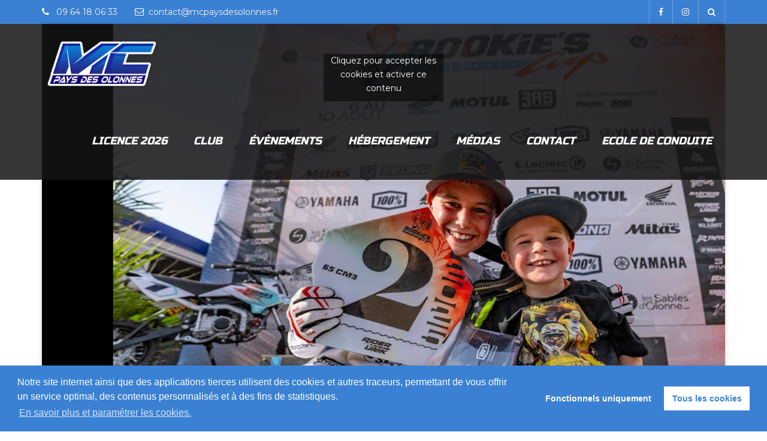

--- FILE ---
content_type: text/html; charset=UTF-8
request_url: https://www.mcpaysdesolonnes.fr/
body_size: 10226
content:
<!DOCTYPE html><html lang="fr-FR"><head><meta charset="UTF-8" /><meta name="viewport" content="width=device-width, minimum-scale=1.0, initial-scale=1.0"><link rel="profile" href="http://gmpg.org/xfn/11" /><link rel="pingback" href="https://www.mcpaysdesolonnes.fr/xmlrpc.php" /><title>Moto Club Pays des Olonnes</title><meta name="robots" content="max-snippet:-1, max-image-preview:large, max-video-preview:-1"/><link rel="canonical" href="https://www.mcpaysdesolonnes.fr/" /><meta property="og:locale" content="fr_FR" /><meta property="og:type" content="website" /><meta property="og:title" content="Moto Club Pays des Olonnes" /><meta property="og:url" content="https://www.mcpaysdesolonnes.fr/" /><meta property="og:site_name" content="MC Pays des Olonnes" /><meta property="og:image" content="https://www.mcpaysdesolonnes.fr/wp-content/uploads/2019/10/mcpaysdesolonnes_preview.jpg" /><meta property="og:image:secure_url" content="https://www.mcpaysdesolonnes.fr/wp-content/uploads/2019/10/mcpaysdesolonnes_preview.jpg" /><meta property="og:image:width" content="1200" /><meta property="og:image:height" content="627" /><meta name="twitter:card" content="summary_large_image" /><meta name="twitter:title" content="Moto Club Pays des Olonnes" /><meta name="twitter:image" content="https://www.mcpaysdesolonnes.fr/wp-content/uploads/2019/10/mcpaysdesolonnes_preview.jpg" /> <script type='application/ld+json' class='yoast-schema-graph yoast-schema-graph--main'>{"@context":"https://schema.org","@graph":[{"@type":"WebSite","@id":"https://www.mcpaysdesolonnes.fr/#website","url":"https://www.mcpaysdesolonnes.fr/","name":"MC Pays des Olonnes","potentialAction":{"@type":"SearchAction","target":"https://www.mcpaysdesolonnes.fr/?s={search_term_string}","query-input":"required name=search_term_string"}},{"@type":"WebPage","@id":"https://www.mcpaysdesolonnes.fr/#webpage","url":"https://www.mcpaysdesolonnes.fr/","inLanguage":"fr-FR","name":"Moto Club Pays des Olonnes","isPartOf":{"@id":"https://www.mcpaysdesolonnes.fr/#website"},"datePublished":"2019-10-25T14:12:32+00:00","dateModified":"2025-12-13T15:48:11+00:00"}]}</script> <link rel='dns-prefetch' href='//www.google.com' /><link rel='dns-prefetch' href='//fonts.googleapis.com' /><link rel="alternate" type="application/rss+xml" title="MC Pays des Olonnes &raquo; Flux" href="https://www.mcpaysdesolonnes.fr/feed/" /><link rel="alternate" type="application/rss+xml" title="MC Pays des Olonnes &raquo; Flux des commentaires" href="https://www.mcpaysdesolonnes.fr/comments/feed/" /><link rel="alternate" type="text/calendar" title="MC Pays des Olonnes &raquo; Flux iCal" href="https://www.mcpaysdesolonnes.fr/events/?ical=1" /><style type="text/css">img.wp-smiley,img.emoji{display:inline!important;border:none!important;box-shadow:none!important;height:1em!important;width:1em!important;margin:0 .07em!important;vertical-align:-0.1em!important;background:none!important;padding:0!important}</style><link rel='stylesheet' id='tribe-common-skeleton-style-css' href='https://www.mcpaysdesolonnes.fr/wp-content/plugins/the-events-calendar/common/src/resources/css/common-skeleton.min.css?ver=4.10.2' type='text/css' media='all' /><link rel='stylesheet' id='tribe-tooltip-css' href='https://www.mcpaysdesolonnes.fr/wp-content/plugins/the-events-calendar/common/src/resources/css/tooltip.min.css?ver=4.10.2' type='text/css' media='all' /><link rel='stylesheet' id='wp-block-library-css' href='https://www.mcpaysdesolonnes.fr/wp-includes/css/dist/block-library/style.min.css?ver=5.2.23' type='text/css' media='all' /><link data-minify="1" rel='stylesheet' id='contact-form-7-css' href='https://www.mcpaysdesolonnes.fr/wp-content/cache/min/1/wp-content/plugins/contact-form-7/includes/css/styles-3779162e5225b5797310691f6e3402e0.css' type='text/css' media='all' /><link data-minify="1" rel='stylesheet' id='wpos-slick-style-css' href='https://www.mcpaysdesolonnes.fr/wp-content/cache/min/1/wp-content/plugins/wp-logo-showcase-responsive-slider-slider/assets/css/slick-f9d7eec7b47bcfefac52c4048be24789.css' type='text/css' media='all' /><link data-minify="1" rel='stylesheet' id='logo_showcase_style-css' href='https://www.mcpaysdesolonnes.fr/wp-content/cache/min/1/wp-content/plugins/wp-logo-showcase-responsive-slider-slider/assets/css/logo-showcase-34cf093fe84d236e4cd31081331a4c1c.css' type='text/css' media='all' /><link data-minify="1" rel='stylesheet' id='wp-pagenavi-css' href='https://www.mcpaysdesolonnes.fr/wp-content/cache/min/1/wp-content/plugins/wp-pagenavi/pagenavi-css-2d024e99d13332f3d8658af8f307b04b.css' type='text/css' media='all' /><link rel='stylesheet' id='sportcenter-inline-style-css' href='https://www.mcpaysdesolonnes.fr/wp-content/themes/sportcenter-child/css/custom-inline-style.css?ver=5.2.23' type='text/css' media='all' /><style id='sportcenter-inline-style-inline-css' type='text/css'>.btn-default{background:rgba(59,129,211,.7)!important}.sc_countdown .main-color-1-bg{background:rgba(59,129,211,.7)!important}.sc_countdown .main-color-1{color:rgba(59,129,211,.7)!important}.footer-logo.main-color-1-bg{background:rgba(59,129,211,.7)!important}</style><link rel='stylesheet' id='google-font-css' href='//fonts.googleapis.com/css?family=Montserrat%7CRusso+One&#038;ver=1.0.0' type='text/css' media='all' /><link rel='stylesheet' id='bootstrap-css' href='https://www.mcpaysdesolonnes.fr/wp-content/themes/sportcenter/css/bootstrap.min.css?ver=5.2.23' type='text/css' media='all' /><link rel='stylesheet' id='font-awesome-css' href='https://www.mcpaysdesolonnes.fr/wp-content/plugins/js_composer/assets/lib/bower/font-awesome/css/font-awesome.min.css?ver=5.7' type='text/css' media='all' /><link data-minify="1" rel='stylesheet' id='owl-carousel-css' href='https://www.mcpaysdesolonnes.fr/wp-content/cache/min/1/wp-content/themes/sportcenter/js/owl-carousel/owl.carousel-34b61027077b21d74ee25622a386e9a0.css' type='text/css' media='all' /><link data-minify="1" rel='stylesheet' id='owl-carousel-theme-css' href='https://www.mcpaysdesolonnes.fr/wp-content/cache/min/1/wp-content/themes/sportcenter/js/owl-carousel/owl.theme-b3906208cb4875b8b66c1fb4cf58487b.css' type='text/css' media='all' /><link data-minify="1" rel='stylesheet' id='lightbox2-css' href='https://www.mcpaysdesolonnes.fr/wp-content/cache/min/1/wp-content/themes/sportcenter/js/colorbox/colorbox-e4dc51210380c16f1b60f07d1fe2f69f.css' type='text/css' media='all' /><link rel='stylesheet' id='js_composer_front-css' href='https://www.mcpaysdesolonnes.fr/wp-content/plugins/js_composer/assets/css/js_composer.min.css?ver=5.7' type='text/css' media='all' /><link data-minify="1" rel='stylesheet' id='parent-style-css' href='https://www.mcpaysdesolonnes.fr/wp-content/cache/min/1/wp-content/themes/sportcenter/style-8700e8ef4107dc6ce111c7777884b5cd.css' type='text/css' media='all' /><style id='parent-style-inline-css' type='text/css'>body{font-size:14px}.main-color-1,.main-color-1-hover:hover,.dark-div .main-color-1,a:hover,a:focus,.main-color-2,.main-color-2-hover:hover,.btn .btn-icon,.btn-primary,input[type=submit],.dark-div .btn-primary,button:hover,input[type=button]:hover,.btn:hover,.btn:focus,.btn:active,.btn.active,.open .dropdown-toggle.btn-default,.btn-lighter:hover .btn-icon,.dark-div button:hover,.dark-div input[type=button]:hover,.dark-div input[type=submit]:hover,.dark-div .btn-default:hover,.dark-div .btn-default:focus,.dark-div .btn-default:active,.dark-div .btn-default.active,.dark-div .open .dropdown-toggle.btn-default,#main-nav .navbar-nav>.current-menu-item>a,#main-nav .navbar-nav>.current-menu-item>a:focus,#main-nav .navbar-nav .current-menu-item>a,header .dropdown-menu>li>a:hover,header .dropdown-menu>li>a:focus,#main-nav.light-nav .dropdown-menu>li>a:hover,#main-nav.light-nav .dropdown-menu>li>a:focus,.ia-icon,.light .ia-icon,.item-meta a:not(.btn):hover,.widget_nav_menu ul li ul li:before,.normal-sidebar .widget_nav_menu ul li ul li:before,.single-post-meta:after,.single-post-navigation-item a:hover h4,.single-post-navigation-item a:hover i,.wpb_wrapper .wpb_accordion .wpb_accordion_wrapper .ui-accordion-header-active,.wpb_wrapper .wpb_accordion .wpb_accordion_wrapper .wpb_accordion_header:hover,#content .wpb_wrapper h4.wpb_toggle:hover,#content .wpb_wrapper h4.wpb_toggle.wpb_toggle_title_active,.wpb_wrapper .wpb_content_element .wpb_tabs_nav li.ui-tabs-active,.wpb_wrapper .wpb_content_element .wpb_tabs_nav li:hover .woocommerce-error:after,.woocommerce-info:after,.woocommerce-message:after,.woocommerce div.product p.price,.woocommerce div.product span.price,.woocommerce ul.products li.product h3:hover,.woocommerce ul.products li.product .price,.heading-event-meta-content .tribe-events-cost a,.heading-event-meta-content a.tribe-events-gmap,.sc-single-event-add-to-cart .single_add_to_cart_button:before,.post-nav-item:hover .font-2,.tribe-events-notices:after,.tribe-events-list-separator-month span:after,.tribe-events-day .tribe-events-day-time-slot h5:after,.tribe-events-list-widget .widget-title,.tribe-events-list-widget ol li:before,.tribe-events-list-widget ol li:after,#tribe-events .sc-single-event-add-to-cart .single_add_to_cart_button:before,.sc-single-event-add-to-cart .single_add_to_cart_button:before,#tribe-events .sc-single-event-add-to-cart .single_add_to_cart_button:hover,.sc-single-event-add-to-cart .single_add_to_cart_button:hover,.sc-single-event-meta form.cart .tribe-events-tickets button.button:before,table.tribe-events-tickets .add-to-cart .tribe-button:before,.sc-single-event-meta form.cart .tribe-events-tickets button.button:hover,table.tribe-events-tickets .add-to-cart .tribe-button:hover,.tribe-events-list-separator-month span:after,.tribe-events-day .tribe-events-day-time-slot h5:after,.tribe-events-day .tribe-events-day-time-slot .tribe-events-day-time-slot-heading:after,body #bbpress-forums li.bbp-body ul.topic .bbp-topic-title:hover:before,body #bbpress-forums li.bbp-body ul.forum .bbp-forum-info:hover:before,body li.bbp-topic-title .bbp-topic-permalink:hover,body #bbpress-forums li.bbp-body ul.topic .bbp-topic-title:hover a,body #bbpress-forums li.bbp-body ul.forum .bbp-forum-info:hover .bbp-forum-title,body #bbpress-forums .bbp-body li.bbp-forum-freshness .bbp-author-name,body #bbpress-forums .type-forum p.bbp-topic-meta span a,body .bbp-topic-meta .bbp-topic-started-by a,body #bbpress-forums .bbp-body li.bbp-topic-freshness .bbp-author-name,body #bbpress-forums div.bbp-reply-author .bbp-author-role{color:#3b81d3}.ia-icon,.light .ia-icon,.ia-icon:hover,.leaf-icon-box:hover .ia-icon,.main-color-1-border,#tribe-bar-form input[type=text]:focus{border-color:#3b81d3}.carousel-has-control.owl-theme .owl-controls .owl-prev:hover,.carousel-has-control.owl-theme .owl-controls .owl-next:hover{border-left-color:#3b81d3;border-right-color:#3b81d3}.leaf-member-info:after{border-color:transparent transparent #3b81d3 transparent}@media(min-width:768px){.leaf-member.thumb-bottom .leaf-member-info:after{border-color:#3b81d3 transparent transparent transparent}}.datepicker-dropdown:before,.datepicker-dropdown:after,table.tribe-events-calendar>thead>tr>th{border-bottom-color:#3b81d3}.features-control-item:after,.main-color-1-bg,.main-color-1-bg-hover:hover,.main-color-2-bg,table:not(.shop_table):not(.tribe-events-calendar):not([class*='tribe-community-event'])>thead,table:not(.shop_table):not(.tribe-events-calendar):not([class*='tribe-community-event'])>tbody>tr:hover>td,table:not(.shop_table):not(.tribe-events-calendar):not([class*='tribe-community-event'])>tbody>tr:hover>th,button,input[type=button],.btn-default,.btn-primary:after,.navbar-inverse .navbar-nav>li:after,.navbar-inverse .navbar-nav>li:focus:after,header .dropdown-menu>li>a:hover:before,header .dropdown-menu>li>a:focus:before,#bottom-nav .social-list .social-icon:hover,.leaf-timeline .timeline-item:hover .timeline-item-inner:after,.ia-icon:hover,.leaf-icon-box:hover .ia-icon,.features-control-item:after,.owl-theme .owl-controls .owl-page.active span,.owl-theme .owl-controls.clickable .owl-page:hover span,.ia-heading h2:before,.widget-title:before,.wpb_accordion .wpb_accordion_wrapper .ui-state-active .ui-icon:before,.wpb_accordion .wpb_accordion_wrapper .ui-state-active .ui-icon:after,.wpb_wrapper .wpb_accordion .wpb_accordion_wrapper .wpb_accordion_header:hover .ui-icon:before,.wpb_wrapper .wpb_accordion .wpb_accordion_wrapper .wpb_accordion_header:hover .ui-icon:after,.wpb_wrapper .wpb_toggle:hover:before,.wpb_wrapper .wpb_toggle:hover:after,.wpb_wrapper h4.wpb_toggle.wpb_toggle_title_active:before,.wpb_wrapper h4.wpb_toggle.wpb_toggle_title_active:after,.woocommerce div.product form.cart .button:before,.woocommerce div.product .products>h2:before,.woocommerce ul.products li.product .button:before,.woocommerce span.onsale,.woocommerce ul.products li.product .onsale,.woocommerce ul.products li.product.product-category h3:hover,.woocommerce-cart .shop_table.cart thead tr,.cross-sells>h2:before,.cart_totals h2:before,.woocommerce-shipping-fields h3:before,.woocommerce-billing-fields h3:before,.woocommerce .widget_price_filter .ui-slider-horizontal .ui-slider-range,.loader-2 i,.heading-event-meta-title:before,.tribe-mobile-day-heading:before,#tribe-events .sc-single-event-add-to-cart .single_add_to_cart_button,.sc-single-event-add-to-cart .single_add_to_cart_button,.sc-single-event-meta form.cart .tribe-events-tickets button.button,table.tribe-events-tickets .add-to-cart .tribe-button,.tribe-events-grid .tribe-grid-header .tribe-week-today,body #bbpress-forums li.bbp-header,body div.bbp-submit-wrapper .button,.wp-block-separator:not(.is-style-dots):before,.wp-block-button__link{background-color:#3b81d3}input[type=submit]:hover,.btn-primary:hover,.btn-primary:focus,.btn-primary:active,.btn-primary.active,.open .dropdown-toggle.btn-primary,.btn-primary .btn-icon,.dark-div .btn-primary:hover,.dark-div .btn-primary:focus,.dark-div .btn-primary:active,.dark-div .btn-primary.active,.dark-div .open .dropdown-toggle.btn-primary,.post-news-big-item .btn-news,.woocommerce #respond input#submit,.woocommerce a.button,.woocommerce button.button,.woocommerce input.button,.woocommerce div.product form.cart .button:hover,.woocommerce div.product .woocommerce-tabs ul.tabs li.active,.woocommerce ul.products li.product .button:hover,#tribe-events .tribe-events-button:hover,.tribe-events-button.tribe-active:hover,.tribe-events-button:hover,#tribe-bar-form .tribe-bar-submit input[type=submit]{color:#0f0f0f;background-color:#3b81d3}.post-grid-button .btn-icon,.btn-date-blog .btn-icon,.wp-pagenavi a:hover,.wp-pagenavi span.current,.woocommerce #respond input#submit.alt,.woocommerce a.button.alt,.woocommerce button.button.alt,.woocommerce input.button.alt,.woocommerce ul.products li.product .button,#tribe-events .tribe-events-button,.tribe-events-button,#tribe-bar-views .tribe-bar-views-list .tribe-bar-views-option a:hover,#tribe-bar-views .tribe-bar-views-list .tribe-bar-views-option.tribe-bar-active a:hover,#tribe-bar-views-toggle:focus,#tribe-bar-views-toggle:hover,#tribe-bar-form .tribe-bar-submit input[type=submit]:hover,.tribe-events-calendar td.tribe-events-present div[id*=tribe-events-daynum-],.tribe-events-calendar td.tribe-events-present div[id*=tribe-events-daynum-]>a,#tribe-events-content .tribe-events-calendar td.tribe-events-present.mobile-active:hover,.tribe-events-calendar td.tribe-events-present.mobile-active,.tribe-events-calendar td.tribe-events-present.mobile-active div[id*=tribe-events-daynum-],.tribe-events-calendar td.tribe-events-present.mobile-active div[id*=tribe-events-daynum-] a,#tribe-events-content .mobile-trigger td.tribe-events-present{background:#0f0f0f;color:#3b81d3}.wpb_wrapper .wpb_content_element .wpb_tabs_nav li.ui-tabs-active a,.wpb_wrapper .wpb_content_element .wpb_tabs_nav li:hover a{color:#3b81d3;box-shadow:inset 0 -3px 0 #3b81d3}@media (min-width:480px){.wpb_wrapper .wpb_tour.wpb_content_element .wpb_tabs_nav li:hover a,.wpb_wrapper .wpb_tour.wpb_content_element .wpb_tabs_nav li.ui-tabs-active a{box-shadow:inset -3px 0 0 #3b81d3}}.sc-single-event-add-to-cart .single_add_to_cart_button:hover{color:#3b81d3;background:#000}.leaf-banner-item:hover .leaf-banner-content{background-color:rgba(59,129,211,.8)}#main-nav .navbar,#main-nav.light-nav .navbar{background:rgba(20,20,20,.85)}footer.main-color-2-bg,.main-color-2-bg.back-to-top{background-color:#0f0f0f}#bottom-nav{background-image:url(https://www.rookiescup.com/wp-content/uploads/2019/10/Home_slider9.png);background-color:;background-position:center bottom;background-repeat:;background-size:cover;background-attachment:}</style><link data-minify="1" rel='stylesheet' id='child-style-css' href='https://www.mcpaysdesolonnes.fr/wp-content/cache/min/1/wp-content/themes/sportcenter-child/style-7bde144f7ba8ed663e2613df634a54df.css' type='text/css' media='all' /><link rel='stylesheet' id='cmplz-cookie-css' href='https://www.mcpaysdesolonnes.fr/wp-content/plugins/complianz-gdpr/core/assets/css/cookieconsent.min.css?ver=4.0.5' type='text/css' media='all' /> <script type='text/javascript' src='https://www.mcpaysdesolonnes.fr/wp-includes/js/jquery/jquery.js?ver=1.12.4-wp'></script> <script type='text/javascript' src='https://www.mcpaysdesolonnes.fr/wp-includes/js/jquery/jquery-migrate.min.js?ver=1.4.1'></script> <link rel='https://api.w.org/' href='https://www.mcpaysdesolonnes.fr/wp-json/' /><link rel="EditURI" type="application/rsd+xml" title="RSD" href="https://www.mcpaysdesolonnes.fr/xmlrpc.php?rsd" /><link rel="wlwmanifest" type="application/wlwmanifest+xml" href="https://www.mcpaysdesolonnes.fr/wp-includes/wlwmanifest.xml" /><meta name="generator" content="WordPress 5.2.23" /><link rel='shortlink' href='https://www.mcpaysdesolonnes.fr/' /><link rel="alternate" type="application/json+oembed" href="https://www.mcpaysdesolonnes.fr/wp-json/oembed/1.0/embed?url=https%3A%2F%2Fwww.mcpaysdesolonnes.fr%2F" /><link rel="alternate" type="text/xml+oembed" href="https://www.mcpaysdesolonnes.fr/wp-json/oembed/1.0/embed?url=https%3A%2F%2Fwww.mcpaysdesolonnes.fr%2F&#038;format=xml" /><meta property="og:title" content="Accueil" /><meta property="og:type" content="article" /><meta property="og:image" content="https://www.mcpaysdesolonnes.fr/wp-content/themes/sportcenter/images/preview/mcpaysdesolonnes_preview.jpg" /><meta property="og:url" content="https://www.mcpaysdesolonnes.fr/" /><meta property="og:description" content="" /><meta property="og:site_name" content="MC Pays des Olonnes" />  <script type="text/plain" class="cmplz-script cmplz-stats cmplz-native">(function(i,s,o,g,r,a,m){i['GoogleAnalyticsObject']=r;i[r]=i[r]||function(){
			(i[r].q=i[r].q||[]).push(arguments)},i[r].l=1*new Date();a=s.createElement(o),
			m=s.getElementsByTagName(o)[0];a.async=1;a.src=g;m.parentNode.insertBefore(a,m)
			})(window,document,'script','https://www.google-analytics.com/analytics.js','ga');
			ga('create', 'UA-663154-78', 'auto');
			ga('send', 'pageview');</script> <meta name="tec-api-version" content="v1"><meta name="tec-api-origin" content="https://www.mcpaysdesolonnes.fr"><link rel="https://theeventscalendar.com/" href="https://www.mcpaysdesolonnes.fr/wp-json/tribe/events/v1/" /><meta name="generator" content="Powered by WPBakery Page Builder - drag and drop page builder for WordPress."/> <!--[if lte IE 9]><link rel="stylesheet" type="text/css" href="https://www.mcpaysdesolonnes.fr/wp-content/plugins/js_composer/assets/css/vc_lte_ie9.min.css" media="screen"><![endif]--><style type="text/css" id="wp-custom-css">#wpls-logo-showcase-slider-1 .wp-post-image{max-height:60px!important}</style><style type="text/css" data-type="vc_shortcodes-custom-css">.vc_custom_1586460965814{margin-bottom:0px!important}</style><noscript><style type="text/css">.wpb_animate_when_almost_visible{opacity:1}</style></noscript></head><body data-cmplz=1 class="home page-template page-template-page-templates page-template-front-page page-template-page-templatesfront-page-php page page-id-2829 tribe-no-js wpb-js-composer js-comp-ver-5.7 vc_responsive"> <a id="top"></a><div id="pageloader" class="dark-div" style="position:fixed; top:0; left:0; width:100%; height:100%; z-index:99999; background:#111;"><div class="loader loader-2"><i></i><i></i><i></i><i></i></div></div><div id="body-wrap"><div id="wrap"><header><div id="top-nav" class="nav-style-0"><nav class="navbar navbar-default main-color-1-bg dark-div"><div class="container"><div class="top-menu"><div class="navbar-left top-info"> <span><i class="fa fa-phone"></i> 09 64 18 06 33</span> <span><i class="fa fa-envelope-o"></i>contact@mcpaysdesolonnes.fr</span></div><ul class="nav navbar-nav navbar-right"><li class="menu-item"> <a href="https://www.facebook.com/mcpaysdesolonnes" data-target="#top-tab-2" data-parent="#top-tab" class="top-tab-link" title="Facebook"> <i class="fa fa-facebook"></i> </a></li><li class="menu-item"> <a href="https://www.instagram.com/mc_pays_des_olonnes/" data-target="#top-tab-4" data-parent="#top-tab" class="top-tab-link" title="Instagram"> <i class="fa fa-instagram"></i> </a></li><li class="menu-item"><a class="search-toggle collapsed" data-toggle="collapse" data-target="#nav-search" href="#"><i class="fa fa-search"></i></a></li></ul><div class="clearfix"></div></div></div></nav></div><div id="top-tab" class="tab-content top-tab-content main-color-1-bg dark-div"><div class="panel"><div role="tabpanel" class="panel-inner collapse" id="top-tab-2"><div class="container"></div></div></div><div class="panel"><div role="tabpanel" class="panel-inner collapse" id="top-tab-4"><div class="container"></div></div></div><div class="clearfix"></div></div><div id="main-nav" class=" dark-div " data-spy="affix" data-offset-top="280"><nav class="navbar navbar-inverse "><div class="container"><div class="navbar-header"> <a class="logo" href="https://www.mcpaysdesolonnes.fr/" title="Accueil"><img src="https://www.mcpaysdesolonnes.fr/wp-content/uploads/2019/10/logo-mcp.png" alt="Accueil"/></a></div><div class="main-menu hidden-xs "><ul class="nav navbar-nav navbar-right"><li id="nav-menu-item-4619" class="main-menu-item menu-item-depth-0 menu-item menu-item-type-post_type menu-item-object-page"><a href="https://www.mcpaysdesolonnes.fr/2025-2/" class="menu-link main-menu-link">Licence 2026 </a></li><li id="nav-menu-item-3914" class="main-menu-item menu-item-depth-0 menu-item menu-item-type-post_type menu-item-object-page menu-item-has-children parent dropdown"><a href="https://www.mcpaysdesolonnes.fr/le-club/" class="menu-link dropdown-toggle disabled main-menu-link" data-toggle="dropdown">Club </a><ul class="dropdown-menu menu-depth-1"><li id="nav-menu-item-4041" class="sub-menu-item menu-item-depth-1 menu-item menu-item-type-post_type menu-item-object-page"><a href="https://www.mcpaysdesolonnes.fr/circuit/" class="menu-link sub-menu-link">Circuit </a></li><li id="nav-menu-item-4064" class="sub-menu-item menu-item-depth-1 menu-item menu-item-type-post_type menu-item-object-page"><a href="https://www.mcpaysdesolonnes.fr/tarifs/" class="menu-link sub-menu-link">Tarifs </a></li><li id="nav-menu-item-3951" class="sub-menu-item menu-item-depth-1 menu-item menu-item-type-post_type menu-item-object-page"><a href="https://www.mcpaysdesolonnes.fr/notre-equipe/" class="menu-link sub-menu-link">Équipe </a></li><li id="nav-menu-item-3966" class="sub-menu-item menu-item-depth-1 menu-item menu-item-type-post_type menu-item-object-page"><a href="https://www.mcpaysdesolonnes.fr/historique-du-club/" class="menu-link sub-menu-link">Historique </a></li><li id="nav-menu-item-4210" class="sub-menu-item menu-item-depth-1 menu-item menu-item-type-post_type menu-item-object-page"><a href="https://www.mcpaysdesolonnes.fr/partenaires/" class="menu-link sub-menu-link">Partenaires </a></li></ul></li><li id="nav-menu-item-3919" class="main-menu-item menu-item-depth-0 menu-item menu-item-type-custom menu-item-object-custom menu-item-has-children parent dropdown"><a href="#" class="menu-link dropdown-toggle disabled main-menu-link" data-toggle="dropdown">Évènements </a><ul class="dropdown-menu menu-depth-1"><li id="nav-menu-item-3920" class="sub-menu-item menu-item-depth-1 menu-item menu-item-type-custom menu-item-object-custom"><a target="_blank" href="https://www.rookiescup.com/" class="menu-link sub-menu-link">Rookie&#8217;s Cup </a></li><li id="nav-menu-item-3921" class="sub-menu-item menu-item-depth-1 menu-item menu-item-type-custom menu-item-object-custom"><a target="_blank" href="https://www.mcpaysdesolonnes.fr/course/" class="menu-link sub-menu-link">Endurance </a></li><li id="nav-menu-item-3922" class="sub-menu-item menu-item-depth-1 menu-item menu-item-type-custom menu-item-object-custom"><a target="_blank" href="https://www.mcpaysdesolonnes.fr/stage/" class="menu-link sub-menu-link">Stages </a></li><li id="nav-menu-item-3923" class="sub-menu-item menu-item-depth-1 menu-item menu-item-type-custom menu-item-object-custom"><a href="https://ffm.engage-sports.com/c/club/891/" class="menu-link sub-menu-link">Entrainements </a></li></ul></li><li id="nav-menu-item-4025" class="main-menu-item menu-item-depth-0 menu-item menu-item-type-custom menu-item-object-custom"><a target="_blank" href="https://www.mcpaysdesolonnes.fr/hebergements/" class="menu-link main-menu-link">Hébergement </a></li><li id="nav-menu-item-3924" class="main-menu-item menu-item-depth-0 menu-item menu-item-type-custom menu-item-object-custom menu-item-has-children parent dropdown"><a href="#" class="menu-link dropdown-toggle disabled main-menu-link" data-toggle="dropdown">Médias </a><ul class="dropdown-menu menu-depth-1"><li id="nav-menu-item-3925" class="sub-menu-item menu-item-depth-1 menu-item menu-item-type-custom menu-item-object-custom"><a href="/photos/" class="menu-link sub-menu-link">Photos Rookies Cup </a></li><li id="nav-menu-item-4384" class="sub-menu-item menu-item-depth-1 menu-item menu-item-type-post_type menu-item-object-page"><a href="https://www.mcpaysdesolonnes.fr/photos-rondeducoudriou/" class="menu-link sub-menu-link">Photos Ronde du Coudriou </a></li></ul></li><li id="nav-menu-item-2627" class="main-menu-item menu-item-depth-0 menu-item menu-item-type-post_type menu-item-object-page"><a href="https://www.mcpaysdesolonnes.fr/contact/" class="menu-link main-menu-link">Contact </a></li><li id="nav-menu-item-4650" class="main-menu-item menu-item-depth-0 menu-item menu-item-type-post_type menu-item-object-page"><a href="https://www.mcpaysdesolonnes.fr/ecole-de-conduite/" class="menu-link main-menu-link">Ecole de Conduite </a></li></ul></div> <button type="button" class="mobile-menu-toggle visible-xs "> <span class="sr-only">Menu</span> <i class="fa fa-bars"></i> </button></div></nav></div></header><div id="body"><div class="container"><div class="row"><div id="content" class=" col-md-12 " role="main"><article class="single-page-content"><div class="leaf_row"><div class="vc_row wpb_row vc_row-fluid"><div class="wpb_column vc_column_container vc_col-sm-12"><div class="vc_column-inner"><div class="wpb_wrapper"><div class="wpb_video_widget wpb_content_element vc_clearfix vc_video-aspect-ratio-43 vc_video-el-width-100 vc_video-align-center" ><div class="wpb_wrapper"><div class="wpb_video_wrapper"><iframe data-placeholder-image="https://www.mcpaysdesolonnes.fr/wp-content/uploads/complianz/placeholders/youtube3i4JQuv5UEc-maxresdefault.jpg" class=" cmplz-placeholder-element cmplz-iframe cmplz-iframe-styles cmplz-video cmplz-hidden " data-src-cmplz="https://www.youtube.com/embed/3i4JQuv5UEc?feature=oembed" title="ROOKIES CUP 2025 - Reportage 26 MIN - AUTOMOTO LA CHAINE" width="900" height="506" src="https://www.mcpaysdesolonnes.fr/wp-content/plugins/complianz-gdpr/core/assets/video/youtube-placeholder.mp4?cmplz=1" frameborder="0" allow="accelerometer; autoplay; clipboard-write; encrypted-media; gyroscope; picture-in-picture; web-share" referrerpolicy="strict-origin-when-cross-origin" allowfullscreen></iframe></div></div></div></div></div></div></div></div><div class="leaf_row dark-div "><div data-vc-full-width="true" data-vc-full-width-init="false" data-vc-stretch-content="true" class="vc_row wpb_row vc_row-fluid vc_custom_1586460965814 vc_row-no-padding"><div class="wpb_column vc_column_container vc_col-sm-4"><div class="vc_column-inner"><div class="wpb_wrapper"><div class=""><div class="leaf-banner-item banner-item-8215" style="background-image:url(https://www.mcpaysdesolonnes.fr/wp-content/uploads/2021/09/RookiesCup21_Mardi_MxJuly-8021-1024x682.jpg)"> <a href="https://737performance.fr/ecole-de-pilotage/" class="leaf-banner-content"><div class="leaf-banner-content-inner"><h3 class="h2"></h3><h2 class="h1">Stage</h2></div> <i class="banner-icon fa fa-motorcycle"></i><div class="banner-overlay main-color-1-bg"></div> </a></div></div></div></div></div><div class="wpb_column vc_column_container vc_col-sm-4"><div class="vc_column-inner"><div class="wpb_wrapper"><div class=""><div class="leaf-banner-item banner-item-9804" style="background-image:url(https://www.mcpaysdesolonnes.fr/wp-content/uploads/2025/12/3080x3080-1024x1024.jpg)"> <a href="https://www.mcpaysdesolonnes.fr/2025-2/" class="leaf-banner-content"><div class="leaf-banner-content-inner"><h3 class="h2"></h3><h2 class="h1">Licence</h2></div> <i class="banner-icon fa fa-child"></i><div class="banner-overlay main-color-1-bg"></div> </a></div></div></div></div></div><div class="wpb_column vc_column_container vc_col-sm-4"><div class="vc_column-inner"><div class="wpb_wrapper"><div class=""><div class="leaf-banner-item banner-item-9690" style="background-image:url(https://www.mcpaysdesolonnes.fr/wp-content/uploads/2021/09/RookiesCup21_Samedi_Courses_MxJuly-1003-1024x681.jpg)"> <a href="/course/" class="leaf-banner-content"><div class="leaf-banner-content-inner"><h3 class="h2"></h3><h2 class="h1">Évènement</h2></div> <i class="banner-icon fa fa-trophy"></i><div class="banner-overlay main-color-1-bg"></div> </a></div></div></div></div></div></div><div class="vc_row-full-width vc_clearfix"></div></div></p></article></div></div></div></div><div id="bottom-sidebar"><div class="container"><div class="row normal-sidebar"></div></div></div><footer class="dark-div main-color-2-bg"><div class="footer-inner"><section id="footer-sidebar"><div class="section-inner"><div class="container"><div class="row normal-sidebar"><div id="text-2" class=" col-md-4 widget widget_text"><div class=" widget-inner"><h2 class="widget-title main-color-1">Moto Club Pays Des Olonnes</h2><div class="textwidget"><ul><li>09 64 18 06 33</li><li>06 14 05 55 92</li><li><a href="mailto:contact@mcpaysdesolonnes.fr" target="_blank" rel="noopener noreferrer">contact@mcpaysdesolonnes.fr</a></li></ul><p><strong>Tarifs entraînement</strong></p><ul><li>10€/la journée (- 12 ans)</li><li>15€/la journée (Autres licenciés)</li><li>7€/l&#8217;après-midi (moins de 12 ans)</li><li>12€/l&#8217;après midi (Autres licenciés)</li></ul></div></div></div><div id="nav_menu-2" class=" col-md-4 widget widget_nav_menu"><div class=" widget-inner"><h2 class="widget-title main-color-1">Menu</h2><div class="menu-footer-widget-container"><ul id="menu-footer-widget" class="menu"><li id="menu-item-2918" class="menu-item menu-item-type-post_type menu-item-object-page menu-item-has-children parent menu-item-2918"><a href="https://www.mcpaysdesolonnes.fr/contact/">Contact</a><ul class="sub-menu"><li id="menu-item-2915" class="menu-item menu-item-type-post_type menu-item-object-page menu-item-2915"><a href="https://www.mcpaysdesolonnes.fr/mentions-legales/">Mentions Légales</a></li><li id="menu-item-3047" class="menu-item menu-item-type-post_type menu-item-object-page menu-item-3047"><a href="https://www.mcpaysdesolonnes.fr/donnees-personnelles/">Données personnelles</a></li><li id="menu-item-3742" class="menu-item menu-item-type-post_type menu-item-object-page menu-item-3742"><a href="https://www.mcpaysdesolonnes.fr/politique-de-cookies-ue/">Politique de cookies</a></li></ul></li></ul></div></div></div></div></div></div></section><div id="bottom-nav"><div class="container"><div class="text-center footer-logo-wrap"> <a class="footer-logo main-color-1-bg" href="#top" title="Go to top"><img src="https://www.mcpaysdesolonnes.fr/wp-content/uploads/2019/10/logo-mcp.png" alt="Logo"/></a></div><div class="footer-content text-center"><div class="footer-social"><ul class="list-inline social-list"><li><a href="https://www.facebook.com/mcpaysdesolonnes" target="_blank" class="btn btn-lighter social-icon"><i class="fa fa-facebook"></i></a></li><li><a href="https://www.instagram.com/mc_pays_des_olonnes/" target="_blank" class="btn btn-lighter social-icon"><i class="fa fa-instagram"></i></a></li></ul></div><div class="copyright"> © MC Pays des Olonnes - Réalisé par A3Web</div></div></div></div></div></footer></div></div><div class="mobile-menu-wrap dark-div visible-xs "> <a href="#" class="mobile-menu-toggle"><i class="fa fa-times"></i></a><ul class="mobile-menu"><li id="menu-item-4619" class="menu-item menu-item-type-post_type menu-item-object-page menu-item-4619"><a href="https://www.mcpaysdesolonnes.fr/2025-2/">Licence 2026</a></li><li id="menu-item-3914" class="menu-item menu-item-type-post_type menu-item-object-page menu-item-has-children parent menu-item-3914"><a href="https://www.mcpaysdesolonnes.fr/le-club/">Club</a><ul class="sub-menu"><li id="menu-item-4041" class="menu-item menu-item-type-post_type menu-item-object-page menu-item-4041"><a href="https://www.mcpaysdesolonnes.fr/circuit/">Circuit</a></li><li id="menu-item-4064" class="menu-item menu-item-type-post_type menu-item-object-page menu-item-4064"><a href="https://www.mcpaysdesolonnes.fr/tarifs/">Tarifs</a></li><li id="menu-item-3951" class="menu-item menu-item-type-post_type menu-item-object-page menu-item-3951"><a href="https://www.mcpaysdesolonnes.fr/notre-equipe/">Équipe</a></li><li id="menu-item-3966" class="menu-item menu-item-type-post_type menu-item-object-page menu-item-3966"><a href="https://www.mcpaysdesolonnes.fr/historique-du-club/">Historique</a></li><li id="menu-item-4210" class="menu-item menu-item-type-post_type menu-item-object-page menu-item-4210"><a href="https://www.mcpaysdesolonnes.fr/partenaires/">Partenaires</a></li></ul></li><li id="menu-item-3919" class="menu-item menu-item-type-custom menu-item-object-custom menu-item-has-children parent menu-item-3919"><a href="#">Évènements</a><ul class="sub-menu"><li id="menu-item-3920" class="menu-item menu-item-type-custom menu-item-object-custom menu-item-3920"><a target="_blank" rel="noopener noreferrer" href="https://www.rookiescup.com/">Rookie&#8217;s Cup</a></li><li id="menu-item-3921" class="menu-item menu-item-type-custom menu-item-object-custom menu-item-3921"><a target="_blank" rel="noopener noreferrer" href="https://www.mcpaysdesolonnes.fr/course/">Endurance</a></li><li id="menu-item-3922" class="menu-item menu-item-type-custom menu-item-object-custom menu-item-3922"><a target="_blank" rel="noopener noreferrer" href="https://www.mcpaysdesolonnes.fr/stage/">Stages</a></li><li id="menu-item-3923" class="menu-item menu-item-type-custom menu-item-object-custom menu-item-3923"><a href="https://ffm.engage-sports.com/c/club/891/">Entrainements</a></li></ul></li><li id="menu-item-4025" class="menu-item menu-item-type-custom menu-item-object-custom menu-item-4025"><a target="_blank" rel="noopener noreferrer" href="https://www.mcpaysdesolonnes.fr/hebergements/">Hébergement</a></li><li id="menu-item-3924" class="menu-item menu-item-type-custom menu-item-object-custom menu-item-has-children parent menu-item-3924"><a href="#">Médias</a><ul class="sub-menu"><li id="menu-item-3925" class="menu-item menu-item-type-custom menu-item-object-custom menu-item-3925"><a href="/photos/">Photos Rookies Cup</a></li><li id="menu-item-4384" class="menu-item menu-item-type-post_type menu-item-object-page menu-item-4384"><a href="https://www.mcpaysdesolonnes.fr/photos-rondeducoudriou/">Photos Ronde du Coudriou</a></li></ul></li><li id="menu-item-2627" class="menu-item menu-item-type-post_type menu-item-object-page menu-item-2627"><a href="https://www.mcpaysdesolonnes.fr/contact/">Contact</a></li><li id="menu-item-4650" class="menu-item menu-item-type-post_type menu-item-object-page menu-item-4650"><a href="https://www.mcpaysdesolonnes.fr/ecole-de-conduite/">Ecole de Conduite</a></li><li><a href="#" class="search-toggle"><i class="fa fa-search"></i></a></li></ul></div><div id="off-canvas-search" class="dark-div"><div class="search-inner"><div class="container"><form action="https://www.mcpaysdesolonnes.fr/"> <input type="text" name="s" id="s" class="form-control search-field font-2" placeholder="VOTRE RECHERCHE..." autocomplete="off"> <a href="#" class="search-toggle"><i class="fa fa-times"></i></a></form></div></div></div> <!-- ngg_resource_manager_marker --> <script>( function ( body ) {
			'use strict';
			body.className = body.className.replace( /\btribe-no-js\b/, 'tribe-js' );
		} )( document.body );</script> <script>/* <![CDATA[ */ var tribe_l10n_datatables = {"aria":{"sort_ascending":": activer pour trier la colonne ascendante","sort_descending":": activer pour trier la colonne descendante"},"length_menu":"Afficher les saisies _MENU_","empty_table":"Aucune donn\u00e9e disponible sur le tableau","info":"Affichant_START_ \u00e0 _END_ du _TOTAL_ des saisies","info_empty":"Affichant 0 \u00e0 0 de 0 saisies","info_filtered":"(filtr\u00e9 \u00e0 partir du total des saisies _MAX_ )","zero_records":"Aucun enregistrement correspondant trouv\u00e9","search":"Rechercher :","all_selected_text":"Tous les \u00e9l\u00e9ments de cette page ont \u00e9t\u00e9 s\u00e9lectionn\u00e9s. ","select_all_link":"S\u00e9lectionner toutes les pages","clear_selection":"Effacer la s\u00e9lection.","pagination":{"all":"Tout","next":"Suivant","previous":"Pr\u00e9c\u00e9dent"},"select":{"rows":{"0":"","_":": a s\u00e9lectionn\u00e9 %d rang\u00e9es","1":": a s\u00e9lectionn\u00e9 une rang\u00e9e"}},"datepicker":{"dayNames":["dimanche","lundi","mardi","mercredi","jeudi","vendredi","samedi"],"dayNamesShort":["dim","lun","mar","mer","jeu","ven","sam"],"dayNamesMin":["D","L","M","M","J","V","S"],"monthNames":["janvier","f\u00e9vrier","mars","avril","mai","juin","juillet","ao\u00fbt","septembre","octobre","novembre","d\u00e9cembre"],"monthNamesShort":["janvier","f\u00e9vrier","mars","avril","mai","juin","juillet","ao\u00fbt","septembre","octobre","novembre","d\u00e9cembre"],"monthNamesMin":["Jan","F\u00e9v","Mar","Avr","Mai","Juin","Juil","Ao\u00fbt","Sep","Oct","Nov","D\u00e9c"],"nextText":"Suivant","prevText":"Pr\u00e9c\u00e9dent","currentText":"Aujourd\u2019hui ","closeText":"Termin\u00e9","today":"Aujourd\u2019hui ","clear":"Effac\u00e9"}}; /* ]]> */</script><script type='text/javascript'>/* <![CDATA[ */ var wpcf7 = {"apiSettings":{"root":"https:\/\/www.mcpaysdesolonnes.fr\/wp-json\/contact-form-7\/v1","namespace":"contact-form-7\/v1"},"cached":"1"}; /* ]]> */</script> <script data-minify="1" type='text/javascript' src='https://www.mcpaysdesolonnes.fr/wp-content/cache/min/1/wp-content/plugins/contact-form-7/includes/js/scripts-77de41a0496da7e9754ad16f253bbe01.js'></script> <script type='text/javascript' src='https://www.mcpaysdesolonnes.fr/wp-content/plugins/js_composer/assets/lib/waypoints/waypoints.min.js?ver=5.7'></script> <script class="cmplz-script" type="text/plain" src='https://www.google.com/recaptcha/api.js?render=6LdF2r8UAAAAALrbSNn1MF1vFtm4V8iTYGVax5lb&#038;ver=3.0'></script> <script type='text/javascript' src='https://www.mcpaysdesolonnes.fr/wp-content/themes/sportcenter/js/bootstrap.min.js?ver=5.2.23'></script> <script type='text/javascript' src='https://www.mcpaysdesolonnes.fr/wp-content/themes/sportcenter/js/owl-carousel/owl.carousel.min.js?ver=5.2.23'></script> <script data-minify="1" type='text/javascript' src='https://www.mcpaysdesolonnes.fr/wp-content/cache/min/1/wp-content/themes/sportcenter/js/leaf-2bdfda9b843bcfe3114b810869960335.js'></script> <script type='text/javascript' src='https://www.mcpaysdesolonnes.fr/wp-includes/js/comment-reply.min.js?ver=5.2.23'></script> <script type='text/javascript' src='https://www.mcpaysdesolonnes.fr/wp-content/plugins/complianz-gdpr/core/assets/js/cookieconsent.min.js?ver=4.0.5'></script> <script type='text/javascript' src='https://www.mcpaysdesolonnes.fr/wp-content/plugins/complianz-gdpr/core/assets/js/postscribe.min.js?ver=4.0.5'></script> <script type='text/javascript'>/* <![CDATA[ */ var complianz = {"static":"","set_cookies":[],"banner_version":"11","version":"4.0.5","a_b_testing":"","do_not_track":"","consenttype":"optin","region":"eu","geoip":"","categories":"","position":"bottom","title":"","theme":"block","use_categories":"","use_categories_optinstats":"","accept":"Tous les cookies","revoke":"R\u00e9glages","dismiss":"Fonctionnels uniquement","dismiss_timeout":"10","popup_background_color":"#3b81d3","popup_text_color":"#fff","button_background_color":"#fff","button_text_color":"#3b81d3","border_color":"#fff","use_custom_cookie_css":"","custom_css":".cc-window","readmore_optin":"En savoir plus et param\u00e9trer les cookies.","accept_informational":"Accepter","message_optout":"Nous utilisons des cookies pour optimiser notre site web et notre service.","message_optin":"<span id=\"cookieconsent:desc\" class=\"cc-message\">Notre site internet ainsi que des applications tierces utilisent des cookies et autres traceurs, permettant de vous offrir un service optimal, des contenus personnalis\u00e9s et \u00e0 des fins de statistiques. <\/span>","readmore_optout":"Cookie Policy (US)","hide_revoke":"","soft_cookiewall":"","type":"opt-in","layout":"basic","dismiss_on_scroll":"","dismiss_on_timeout":"","cookie_expiry":"365","privacy_link":"","nonce":"5ac626472a","url":"https:\/\/www.mcpaysdesolonnes.fr\/wp-admin\/admin-ajax.php","current_policy_id":"10","readmore_url":{"eu":"https:\/\/www.mcpaysdesolonnes.fr\/politique-de-cookies-ue\/"},"placeholdertext":"Cliquez pour accepter les cookies et activer ce contenu"}; /* ]]> */</script> <script type='text/javascript' src='https://www.mcpaysdesolonnes.fr/wp-content/plugins/complianz-gdpr/core/assets/js/cookieconfig.min.js?ver=4.0.5'></script> <script type='text/javascript' src='https://www.mcpaysdesolonnes.fr/wp-includes/js/wp-embed.min.js?ver=5.2.23'></script> <script type='text/javascript' src='https://www.mcpaysdesolonnes.fr/wp-content/plugins/js_composer/assets/js/dist/js_composer_front.min.js?ver=5.7'></script> <script type='text/javascript' class="cmplz-stats cmplz-native"></script> <script class="cmplz-native">function complianz_enable_cookies() {
                    console.log("enabling cookies");
                                    }</script> <script data-waitfor="recaptcha/api.js" class="cmplz-script" type="text/plain">( function( grecaptcha, sitekey, actions ) {

	var wpcf7recaptcha = {

		execute: function( action ) {
			grecaptcha.execute(
				sitekey,
				{ action: action }
			).then( function( token ) {
				var forms = document.getElementsByTagName( 'form' );

				for ( var i = 0; i < forms.length; i++ ) {
					var fields = forms[ i ].getElementsByTagName( 'input' );

					for ( var j = 0; j < fields.length; j++ ) {
						var field = fields[ j ];

						if ( 'g-recaptcha-response' === field.getAttribute( 'name' ) ) {
							field.setAttribute( 'value', token );
							break;
						}
					}
				}
			} );
		},

		executeOnHomepage: function() {
			wpcf7recaptcha.execute( actions[ 'homepage' ] );
		},

		executeOnContactform: function() {
			wpcf7recaptcha.execute( actions[ 'contactform' ] );
		},

	};

	grecaptcha.ready(
		wpcf7recaptcha.executeOnHomepage
	);

	document.addEventListener( 'change',
		wpcf7recaptcha.executeOnContactform, false
	);

	document.addEventListener( 'wpcf7submit',
		wpcf7recaptcha.executeOnHomepage, false
	);

} )(
	grecaptcha,
	'6LdF2r8UAAAAALrbSNn1MF1vFtm4V8iTYGVax5lb',
	{"homepage":"homepage","contactform":"contactform"}
);</script> </body></html>
<!-- This website is like a Rocket, isn't it? Performance optimized by WP Rocket. Learn more: https://wp-rocket.me - Debug: cached@1768904914 -->

--- FILE ---
content_type: text/css
request_url: https://www.mcpaysdesolonnes.fr/wp-content/cache/min/1/wp-content/themes/sportcenter/js/colorbox/colorbox-e4dc51210380c16f1b60f07d1fe2f69f.css
body_size: 669
content:
#colorbox,#cboxOverlay,#cboxWrapper{position:absolute;top:0;left:0;z-index:9999;overflow:visible;max-width:100%}#cboxWrapper{max-width:100%;}#cboxOverlay{position:fixed;width:100%;height:100%}#cboxMiddleLeft,#cboxBottomLeft{clear:left}#cboxContent{position:relative;max-width:100%}#cboxLoadedContent{overflow:auto;-webkit-overflow-scrolling:touch}#cboxTitle{margin:0}#cboxLoadingOverlay,#cboxLoadingGraphic{position:absolute;top:0;left:0;width:100%;height:100%}#cboxPrevious,#cboxNext,#cboxClose,#cboxSlideshow{cursor:pointer}.cboxPhoto{float:left;margin:auto;border:0;display:block;max-width:none;-ms-interpolation-mode:bicubic}.cboxIframe{width:100%;height:100%;display:block;border:0;padding:0;margin:0}#colorbox,#cboxContent,#cboxLoadedContent{box-sizing:content-box;-moz-box-sizing:content-box;-webkit-box-sizing:content-box}#cboxOverlay{background:#000}#colorbox{outline:0;max-width:100%;text-align:center}#cboxContent{margin-top:20px;background:transparent;max-width:100%;overflow:visible}.cboxIframe{background:#fff}#cboxError{padding:50px;border:1px solid #ccc}#cboxLoadedContent{border:none;background:transparent;max-width:100%}#cboxTitle{display:none!important}#cboxCurrent{display:none!important}#cboxLoadingGraphic{background:url(../../../../../../../../themes/sportcenter/js/colorbox/images/loading.gif) no-repeat center center}#cboxPrevious,#cboxNext,#cboxSlideshow,#cboxClose{border:none;color:#fff;padding:7px 12px;font-size:24px;border-radius:50%;line-height:1.1}#cboxPrevious{padding:7px 14px 7px 10px!important}#cboxNext{padding:7px 10px 7px 14px!important}#cboxPrevious,#cboxNext,#cboxClose{outline:0;display:inline-block!important}#cboxPrevious:empty,#cboxNext:empty{display:none!important}#cboxSlideshow{position:absolute;top:-20px;right:90px;color:#fff}@media(min-width:950px){#cboxPrevious,#cboxNext{position:absolute;top:46%;margin-top:-20px;left:-45px}#cboxNext{left:auto;right:-45px}#cboxClose{display:none!important}}#cboxLoadedContent{height:auto!important;overflow:visible!important}.popup-data img{max-width:100%;height:auto}.popup-data-content{max-width:370px;margin:25px auto 10px;color:rgba(255,255,255,.75)}

--- FILE ---
content_type: text/css
request_url: https://www.mcpaysdesolonnes.fr/wp-content/cache/min/1/wp-content/themes/sportcenter/style-8700e8ef4107dc6ce111c7777884b5cd.css
body_size: 23990
content:
@charset "utf-8";.sticky{font-weight:400}.gallery-caption{font-weight:400}.bypostauthor{font-weight:400}.alignleft{float:left;margin:0 10px 10px 0}.alignright{float:right}.aligncenter{text-align:center;margin:0 auto}.wp-caption{max-width:100%}.wp-caption img{margin:0 0 10px 0}.wp-caption-text{text-align:center}.text-right{text-align:right}.postleft{float:left;margin:0 20px 0 0}.postright{float:none}br.nc{display:none}h1,h2,h3,h4,h5,h6,.h1,.h2,.h3,.h4,.h5,.h6{margin-top:0;line-height:1.25;font-weight:400;color:#222}h1,.h1{font-family:"Russo One",Times,serif;text-transform:uppercase;font-style:italic;font-weight:100;font-size:54px;letter-spacing:1px}h2,.h2{font-size:30px}h3,.h3{font-size:20px}.font-2,.media-heading,h2,.h2{font-family:"Russo One",Times,serif;text-transform:uppercase;font-style:italic;letter-spacing:1px}body{font-size:14px;line-height:2;background:#fff;font-family:'Montserrat',Arial,sans-serif;color:#999}a{color:#343434;transition:color .2s}a:hover,a:focus{color:#f7c51e;text-decoration:none}blockquote{padding:1px 20px 4px;margin:20px 0 20px 30px;font-size:inherit;border-left:3px solid #ddd}p:empty{margin:0}iframe{max-width:100%}img{max-width:100%;height:auto}table:not(.shop_table):not(.tribe-events-calendar):not([class*='tribe-community-event'])>thead{background-color:#f7c51e;color:#fff}table:not(.shop_table):not(.tribe-events-calendar):not([class*='tribe-community-event'])>thead>tr>th,table:not(.shop_table):not(.tribe-events-calendar):not([class*='tribe-community-event'])>tbody>tr>th,table:not(.shop_table):not(.tribe-events-calendar):not([class*='tribe-community-event'])>tfoot>tr>th,table:not(.shop_table):not(.tribe-events-calendar):not([class*='tribe-community-event'])>thead>tr>td,table:not(.shop_table):not(.tribe-events-calendar):not([class*='tribe-community-event'])>tbody>tr>td,table:not(.shop_table):not(.tribe-events-calendar):not([class*='tribe-community-event'])>tfoot>tr>td{padding:10px 15px;border-top:none;border-bottom:1px solid #ddd;transition:all .2s}table:not(.shop_table):not(.tribe-events-calendar):not([class*='tribe-community-event'])>thead>tr>th{border-bottom:none;color:#fff;font-size:18px;font-weight:200;vertical-align:middle}table:not(.shop_table):not(.tribe-events-calendar):not([class*='tribe-community-event'])>tbody>tr:nth-child(even)>td,table:not(.shop_table):not(.tribe-events-calendar):not([class*='tribe-community-event'])>tbody>tr:nth-child(even)>th{background-color:rgba(234,234,234,.3)}table:not(.shop_table):not(.tribe-events-calendar):not([class*='tribe-community-event'])>tbody>tr:hover>td,table:not(.shop_table):not(.tribe-events-calendar):not([class*='tribe-community-event'])>tbody>tr:hover>th{background-color:#f7c51e;color:#fff}table:not(.shop_table):not(.tribe-events-calendar):not([class*='tribe-community-event'])>tbody>tr:hover a{color:#fff}#wp-calendar>thead>tr>th,#wp-calendar>tbody>tr>th,#wp-calendar>tfoot>tr>th,#wp-calendar>thead>tr>td,#wp-calendar>tbody>tr>td,#wp-calendar>tfoot>tr>td{padding:6px 10px;border-bottom:none}#wp-calendar>tbody>tr a{text-decoration:underline}.dark-div{color:#fff}.dark-div a{color:rgba(255,255,255,.75)}.dark-div a:hover{color:#fff}.dark-div h1,.dark-div h2,.dark-div h3,.dark-div h4,.dark-div h5,.dark-div h6,.dark-div .btn-primary,.dark-div .h1,.dark-div .h2,.dark-div .h3,.dark-div .h4,.dark-div .h5,.dark-div .h6{color:#fff}button,input[type=button],input[type=submit]{display:inline-block;margin-bottom:0;font-weight:400;text-align:center;vertical-align:middle;cursor:pointer;background-image:none;white-space:nowrap;padding:11px 20px;-webkit-user-select:none;-moz-user-select:none;-ms-user-select:none;user-select:none;line-height:1.2;outline:none}button,input[type=button],input[type=submit],.btn{padding:12px 20px 11px;transition:all .3s;border:none;outline:none;font-family:"Russo One",Times,serif;font-size:12px;line-height:18px;vertical-align:middle;font-style:italic;letter-spacing:1px;text-transform:uppercase;color:#0f0f0f;background-color:#f7c51e;backface-visibility:hidden;position:relative}.dark-div .btn{color:#0f0f0f}button.has-icon,input[type=button].has-icon,input[type=submit].has-icon,.btn.has-icon{padding-right:50px}.btn .btn-icon{display:block;text-align:center;background:#0f0f0f;color:#f7c51e;padding:10px 10px 10px 11px;backface-visibility:hidden;position:absolute;z-index:2;top:0;right:-1px;height:100%;min-width:30px;line-height:22px}.btn:after{content:'';background:#0f0f0f;position:absolute;z-index:1;top:0;bottom:0;right:0;width:0;transition:all .3s;backface-visibility:hidden}button.skew-btn,input[type=button].skew-btn,input[type=submit].skew-btn,.btn.skew-btn{-ms-transform:skew(-20deg);-webkit-transform:skew(-20deg);transform:skew(-20deg)}.btn .btn-text,.btn .btn-icon .fa{position:relative;display:inline-block;z-index:2}.skew-btn .btn-text,.skew-btn .btn-icon .fa{-ms-transform:skew(20deg);-webkit-transform:skew(20deg);transform:skew(20deg)}.btn-sm,.btn-group-sm>.btn{padding:9px 19px 8px;font-size:14px;line-height:15px}.btn-sm .btn-icon{padding:9px 11px 8px;line-height:15px}.btn-lg,.btn-group-lg>.btn{padding:17px 40px;font-size:18px}.btn-lg.has-icon,.btn-group-lg>.btn.has-icon{padding-right:80px}.btn-lg .btn-icon{padding:15px 14px 15px 15px;line-height:26px}.btn-primary,input[type=submit],.dark-div .btn-primary{border:0;background-color:#0f0f0f;color:#f7c51e}.btn-primary .btn-icon{background:#f7c51e;color:#0f0f0f}.btn-primary:after{background:#f7c51e}.btn-lighter{background-color:#f0f0f0;color:#444}.btn-lighter .btn-icon{background:#444;color:#fff;transition:.2s}.dark-div .btn-lighter{color:#444}.btn-slg,.btn-primary.btn-slg{padding:20px 40px}.btn:hover{transition:background-color .3s}button:hover,input[type=button]:hover,.btn:hover,.btn:focus,.btn:active,.btn.active,.open .dropdown-toggle.btn-default{color:#f7c51e;background-color:#0f0f0f}input[type=submit]:hover,.btn-primary:hover,.btn-primary:focus,.btn-primary:active,.btn-primary.active,.open .dropdown-toggle.btn-primary{color:#0f0f0f;background-color:#f7c51e}.btn-lighter:hover .btn-icon{background:#0f0f0f;color:#f7c51e}.skew-btn:not(.post-grid-button):hover .btn-icon{background:transparent;transition:.1s .1s}.skew-btn:hover:after{width:100%}.dark-div button:hover,.dark-div input[type=button]:hover,.dark-div input[type=submit]:hover,.dark-div .btn-default:hover,.dark-div .btn-default:focus,.dark-div .btn-default:active,.dark-div .btn-default.active,.dark-div .open .dropdown-toggle.btn-default{color:#f7c51e;background-color:#0f0f0f}.dark-div .btn-primary:hover,.dark-div .btn-primary:focus,.dark-div .btn-primary:active,.dark-div .btn-primary.active,.dark-div .open .dropdown-toggle.btn-primary{color:#0f0f0f;background-color:#f7c51e}button .fa-angle-right,.btn .fa-angle-right{margin-left:4px}input:not([type]),input[type="color"],input[type="email"],input[type="number"],input[type="password"],input[type="tel"],input[type="url"],input[type="text"],input[type="search"],select{height:41px;padding:6px 12px;color:#555;color:rgba(102,102,102,.75);background-color:#f0f0f0;border:1px solid #f0f0f0;-webkit-box-shadow:none;box-shadow:none;transition:all .2s;border-radius:0;vertical-align:middle;max-width:100%}textarea{padding:6px 12px;color:#555;color:rgba(102,102,102,.75);background-color:#f0f0f0;border:1px solid #f0f0f0;-webkit-box-shadow:none;box-shadow:none;border-radius:0}.dark-div input:not([type]),.dark-div input[type="color"],.dark-div input[type="email"],.dark-div input[type="number"],.dark-div input[type="password"],.dark-div input[type="tel"],.dark-div input[type="url"],.dark-div input[type="text"],.dark-div input[type="search"],.dark-div select,.dark-div textarea{color:#ddd;color:rgba(255,255,255,.75);background-color:rgba(234,234,234,.1);border:1px solid transparent;outline:none;box-shadow:none}.dark-div option{color:#999}.form-control,select.form-control:focus{-webkit-box-shadow:none;box-shadow:none}input:not([type]):focus,input[type="color"]:focus,input[type="email"]:focus,input[type="number"]:focus,input[type="password"]:focus,input[type="tel"]:focus,input[type="url"]:focus,input[type="text"]:focus,.form-control:not(select):focus,textarea:focus{border-color:#ddd;background:#ddd;color:#666;outline:none;box-shadow:none}input:focus::-moz-placeholder,.form-control:focus::-moz-placeholder,textarea:focus::-moz-placeholder{color:#666;opacity:1}input:focus:-ms-input-placeholder,textarea:focus:-ms-input-placeholder{color:#666}input:focus::-webkit-input-placeholder,textarea:focus::-webkit-input-placeholder{color:#666}.form-control:focus:-ms-input-placeholder{color:#666}.form-control:focus::-webkit-input-placeholder{color:#666}.main-color-1,.main-color-1-hover:hover,.dark-div .main-color-1{color:#f7c51e}.main-color-1-bg,.main-color-1-bg-hover:hover{background-color:#f7c51e}.main-color-1-border{border-color:#f7c51e}.main-color-2,.main-color-2-hover:hover{color:#f7c51e}.main-color-2-bg{background-color:#f7c51e}.alignleft{float:left;margin:0 10px 10px 0}.alignright{float:right}.aligncenter{text-align:center;margin:0 auto}.wp-caption{max-width:100%}.wp-caption img{margin:0 0 10px 0}.wp-caption-text{text-align:center}.text-right{text-align:right}.postleft{float:left;margin:0 20px 0 0}.postright{float:none}br.nc{display:none}.widget_search label,.widget_search #searchsubmit{display:none}.widget_search input#s{width:100%;padding-right:25px}.widget_search form.searchform{position:relative}.widget_search form.searchform:before{content:"\f002";display:inline-block;font-family:FontAwesome;font-style:normal;font-weight:400;line-height:1;-webkit-font-smoothing:antialiased;-moz-osx-font-smoothing:grayscale;position:absolute;top:13px;right:12px;color:#999}.wp-block-separator{border:none;text-align:center;overflow:visible;clear:both}.wp-block-separator:not(.is-style-dots):before{content:'';display:block;width:100px;margin:0 auto;height:5px;background:#f7c51e}.wp-block-separator.is-style-wide:before{width:100%;height:2px}.wp-block-button{margin-bottom:20px}.wp-block-button__link{background-color:#f7c51e;color:#0f0f0f;border-radius:0;transition:.2s;font-style:italic;font-family:"Russo One",Times,serif;text-transform:uppercase;letter-spacing:1px}.wp-block-button__link:hover{background-color:#0f0f0f;color:#fff}.wp-block-image .alignleft{margin-right:15px}.wp-block-image .alignright{margin-left:15px}.clear{clear:both}.center{text-align:center}.hide{display:none}@media(min-width:992px){.revert-layout{float:right}}a#top{height:0;position:absolute;top:0}.content-pad{padding-top:10px;padding-bottom:10px}.content-pad-4x{padding-top:60px;padding-bottom:60px}.element-pad{padding-top:6px;padding-bottom:6px}.section-inner{padding-top:40px;padding-bottom:40px}.section-header h1,.section-header h2,.section-header h3{margin-bottom:0;line-height:1}.inherit-color{color:inherit}.small-text{font-size:10px;color:#343434;text-transform:uppercase}@media (min-width:768px) and (max-width:991px){.col-sm-6:nth-child(odd){clear:both}#bottom .widget.col-sm-6:nth-child(odd){clear:none}}#wrap{overflow-x:hidden}.ia_full_row .wpb_row{margin-left:-41%;margin-right:-41%;padding-left:40%;padding-right:40%;margin-left:-webkit-calc(-40% - 15px);margin-right:-webkit-calc(-40% - 15px);margin-left:-moz-calc(-40% - 15px);margin-right:-moz-calc(-40% - 15px);margin-left:calc(-40% - 15px);margin-right:calc(-40% - 15px);overflow:hidden}.ia_paralax .wpb_row{background-attachment:fixed;background-repeat:repeat!important}.row-no-padding{margin:0}.row-no-padding .col-xs-1,.row-no-padding .col-sm-1,.row-no-padding .col-md-1,.row-no-padding .col-lg-1,.row-no-padding .col-xs-2,.row-no-padding .col-sm-2,.row-no-padding .col-md-2,.row-no-padding .col-lg-2,.row-no-padding .col-xs-3,.row-no-padding .col-sm-3,.row-no-padding .col-md-3,.row-no-padding .col-lg-3,.row-no-padding .col-xs-4,.row-no-padding .col-sm-4,.row-no-padding .col-md-4,.row-no-padding .col-lg-4,.row-no-padding .col-xs-5,.row-no-padding .col-sm-5,.row-no-padding .col-md-5,.row-no-padding .col-lg-5,.row-no-padding .col-xs-6,.row-no-padding .col-sm-6,.row-no-padding .col-md-6,.row-no-padding .col-lg-6,.row-no-padding .col-xs-7,.row-no-padding .col-sm-7,.row-no-padding .col-md-7,.row-no-padding .col-lg-7,.row-no-padding .col-xs-8,.row-no-padding .col-sm-8,.row-no-padding .col-md-8,.row-no-padding .col-lg-8,.row-no-padding .col-xs-9,.row-no-padding .col-sm-9,.row-no-padding .col-md-9,.row-no-padding .col-lg-9,.row-no-padding .col-xs-10,.row-no-padding .col-sm-10,.row-no-padding .col-md-10,.row-no-padding .col-lg-10,.row-no-padding .col-xs-11,.row-no-padding .col-sm-11,.row-no-padding .col-md-11,.row-no-padding .col-lg-11,.row-no-padding .col-xs-12,.row-no-padding .col-sm-12,.row-no-padding .col-md-12,.row-no-padding .col-lg-12{padding:0}.navbar{border:none;margin-bottom:0}.navbar a{transition:all .2s;-webkit-transition:all .2s;-ms-transition:all .2s}.navbar-inverse .navbar-nav>li>a{color:#fff}#top-nav .navbar{min-height:40px;color:#fcfcfc}#top-nav .navbar-nav>li>a{padding-top:11px;padding-bottom:11px;border-left:solid 1px rgba(255,255,255,.26);color:#fff;text-shadow:0 1px 1px rgba(0,0,0,.15)}#top-nav .navbar-nav>li:last-child>a{border-right:solid 1px rgba(255,255,255,.2)}#top-nav .navbar-nav>li>a:hover,#top-nav .navbar-nav>li>a.active:not(.collapsed){background:#fff;color:#444;text-shadow:none}#top-nav .navbar-nav>li{z-index:100}#top-nav .navbar-nav>li>a .fa{font-size:14px}#top-nav .top-info{line-height:40px;text-shadow:0 1px 1px rgba(0,0,0,.15)}#top-nav .top-info>span:not(:last-child){margin-right:25px}#top-nav .top-info>p{display:inline-block;margin-bottom:0}#top-nav .top-info .fa{color:#fff;font-size:15px;margin-right:8px}#main-nav{position:absolute;width:100%;z-index:99;font-family:"Russo One",Times,serif;font-style:italic}#main-nav.affix{position:fixed;-webkit-transform-origin:top;transform-origin:top;-webkit-animation-fill-mode:forwards;animation-fill-mode:forwards;display:block;-webkit-animation:affixnav .3s;animation:affixnav .3s;top:0}@-webkit-keyframes affixnav{from{opacity:.2;-webkit-transform:scale(1,0);-moz-transform:scale(1,0);-ms-transform:scale(1,0);transform:scale(1,0)}to{opacity:1;-webkit-transform:scale(1,1);-moz-transform:scale(1,1);-o-transform:scale(1,1);transform:scale(1,1)}}@keyframes affixnav{from{opacity:.2;-webkit-transform:scale(1,0);-moz-transform:scale(1,0);-ms-transform:scale(1,0);transform:scale(1,0)}to{opacity:1;-webkit-transform:scale(1,1);-moz-transform:scale(1,1);-o-transform:scale(1,1);transform:scale(1,1)}}.admin-bar #main-nav.affix{top:32px}@media(max-width:782px){.admin-bar #main-nav.affix{top:46px}}#main-nav .navbar{min-height:80px;background:#0f0f0f;z-index:999}#main-nav .navbar-nav>li>a{line-height:20px}#main-nav .navbar-nav>li>a{padding:30px 22px;margin:0}#main-nav .navbar-nav li,#main-nav .navbar-nav li a{-webkit-backface-visibility:hidden;-webkit-transform:translateZ(0)}.navbar-inverse .navbar-nav>.current-menu-item>a,.navbar-inverse .navbar-nav>.current-menu-item>a:focus{color:#fff;background-color:transparent}.navbar-inverse .navbar-nav>li:after,.navbar-inverse .navbar-nav>li:focus:after{background-color:#fff;background-color:rgba(255,255,255,.6);position:absolute;top:0;bottom:0;left:50%;right:50%;content:' ';transition:all .3s ease;opacity:0;z-index:1;-ms-transform:skewX(-18deg);-webkit-transform:skewX(-18deg);transform:skewX(-18deg)}.navbar-inverse .navbar-nav>li:after,.navbar-inverse .navbar-nav>li:focus:after{background-color:#f7c51e}#main-nav .navbar-nav>li:hover:after{left:0;right:-1px;opacity:1}#main-nav .navbar-nav>li>a{color:#fff;font-size:18px;text-transform:uppercase;position:relative;height:80px;z-index:2}#main-nav .navbar-nav>.current-menu-item>a,#main-nav .navbar-nav>.current-menu-item>a:focus,#main-nav .navbar-nav .current-menu-item>a{color:#f7c51e}#main-nav .navbar-nav>li>a:hover,#main-nav .navbar-nav>li:hover>a,#main-nav .navbar-nav>.current-menu-item>a:hover{background-color:transparent;color:#fff;text-shadow:0 1px 1px rgba(0,0,0,.2)}#main-nav .navbar-nav>li>a .menu-description{display:block;font-style:italic;color:rgba(255,255,255,.5);font-size:12px;transition:all .2s;-webkit-transition:all .2s;text-transform:none}#main-nav .navbar-nav>li>a:hover .menu-description{color:#fff}#main-nav.disable-description .navbar-nav li a .menu-description{display:none}#main-nav.disable-description .navbar-nav>li>a{line-height:40px}.logo{display:block;padding:15px 0;line-height:50px;height:80px;vertical-align:middle}.logo img{max-height:100%}@media (max-width:767px){.logo{display:block;text-align:center;margin:0 70px 0 25px}}#main-nav.affix .navbar{min-height:50px}#main-nav.affix .navbar-nav>li>a .menu-description{display:none}#main-nav.affix .navbar-nav>li>a{padding:5px 22px;height:50px;line-height:40px;transition:all .2s .3s,color .3s}#main-nav.affix .logo{display:block;line-height:30px;height:50px;padding:10px 0;transition:all .2s .3s}#main-nav.affix .logo img{max-height:100%}#main-nav.affix .navbar-inverse .navbar-nav>li>a:after,#main-nav.affix .navbar-inverse .navbar-nav>li>a:focus:after{height:3px}header .dropdown-menu{-webkit-transform-origin:top;transform-origin:top;-webkit-animation-fill-mode:forwards;animation-fill-mode:forwards;-webkit-transform:rotateX(-90deg);-moz-transform:rotateX(-90deg);-o-transform:rotateX(-90deg);transform:rotateX(-90deg);display:block;visibility:hidden;opacity:0;transition:transform 0.3s ease,opacity 0.2s ease .05s,visibility .1s ease .3s;-webkit-transition:-webkit-transform 0.3s ease,opacity 0.2s ease .05s,visibility .1s ease .3s;font-family:"Russo One",Times,serif;font-style:italic}.dropdown-submenu{position:relative;-webkit-perspective:1000;-moz-perspective:1000;-o-perspective:1000;perspective:1000}header .dropdown-submenu>.dropdown-menu{top:0;left:100%;margin-top:0;margin-left:0}header .dropdown-submenu:hover>.dropdown-menu{display:block;opacity:1;-webkit-transform:rotateX(0);-moz-transform:rotateX(0);-o-transform:rotateX(0);transform:rotateX(0);visibility:visible;z-index:1000;transition:transform 0.3s ease,opacity 0.15s ease;-webkit-transition:-webkit-transform 0.3s ease,opacity 0.15s ease}.dropdown-submenu>a:after{display:inline-block;content:"\f105";margin-top:3px;margin-right:-5px;float:right;font-family:FontAwesome;font-style:normal;font-weight:400;line-height:1;-webkit-font-smoothing:antialiased;-moz-osx-font-smoothing:grayscale}.dropdown-submenu.pull-left{float:none}.dropdown-submenu.pull-left>.dropdown-menu{left:-100%;margin-left:10px;-webkit-border-radius:6px 0 6px 6px;-moz-border-radius:6px 0 6px 6px;border-radius:6px 0 6px 6px}.dropdown-menu li:hover>.sub-menu{visibility:visible}header .dropdown{-webkit-perspective:1000;-moz-perspective:1000;-o-perspective:1000;perspective:1000}header .dropdown:hover>.dropdown-menu{display:block;opacity:1;z-index:1000;-webkit-transform:rotateX(0);-moz-transform:rotateX(0);-o-transform:rotateX(0);transform:rotateX(0);visibility:visible;transition:transform 0.3s ease,opacity 0.15s ease;-webkit-transition:-webkit-transform 0.3s ease,opacity 0.15s ease}.dark-div .navbar-toggle:hover,.dark-div .topnav-light .navbar-toggle:hover,.navbar-inverse .navbar-toggle:focus{border-color:#fff;color:#fff;background:transparent}.main-menu li.current-menu-item>a,.main-menu .nav>li>a:hover{color:#fff}header .dropdown-menu{min-width:200px;padding:0;margin:0;font-size:14px;text-transform:uppercase;background-color:rgba(15,15,15,.95);border:none;border-radius:0;-webkit-box-shadow:none;box-shadow:none;border-left:solid 1px transparent;border-right:solid 1px transparent}.navbar-right .dropdown-menu{left:-15px;right:auto}header .dropdown-menu>li>a{padding:15px 20px;line-height:1.428571429;color:#eee;white-space:nowrap;transition:all .2s;-webkit-transition:all .2s;position:relative;border-bottom:solid 1px rgba(255,255,255,.1)}header .dropdown-menu>li>a:before{position:absolute;bottom:-1px;left:50%;right:50%;height:1px;background:transparent;content:'';transition:all .2s .1s}header .dropdown-menu>li>a:hover:before,header .dropdown-menu>li>a:focus:before{background-color:#f7c51e;left:0;right:0;transition:all .3s}header .dropdown-menu>li>a:hover,header .dropdown-menu>li>a:focus{color:#f7c51e;background-color:#0f0f0f!important}header .nav>.sub-menu-left>.dropdown-menu{right:0;left:auto}header .nav>.sub-menu-right>.dropdown-menu{left:0;right:auto}header .sub-menu-right .dropdown-menu,header .sub-menu-left .sub-menu-right .dropdown-menu{left:100%;right:auto}header .sub-menu-left .dropdown-menu{right:100%;left:auto}header .sub-menu-right .sub-menu-left .dropdown-menu{right:100%;left:auto}@media (max-width:767px){#top-nav .navbar-nav>li{display:inline-block;margin-right:-4px}#top-nav .navbar-nav>li>a{border-top:solid 1px rgba(255,255,255,.2)}#top-nav .navbar-nav{margin:0}#top-nav .navbar-left{text-align:center}#top-nav .navbar-right{text-align:center}}#top-nav .navbar.navbar-inverse{min-height:40px}#top-nav .navbar.navbar-inverse li a{padding-top:11px;padding-bottom:11px}.top-tab-content{box-shadow:inset 0 1px rgba(255,255,255,.2)}.top-tab-content .panel-inner .container{padding-top:15px;padding-bottom:15px}.time-list{margin:0}.time-list .time-list-item{word-spacing:1px;padding:5px 50px 5px 0}.time-list-item .item-day{font-size:11px;font-style:italic;text-transform:uppercase;color:#fff}.time-list-item .item-hour{font-size:10px;text-transform:uppercase;color:#0f0f0f;transition:all .2s}.time-list-item a:hover .item-hour{color:#fff}#main-nav.light-nav .navbar{background:#fff;background:rgba(255,255,255,.98);box-shadow:0 1px 2px rgba(0,0,0,.05)}#main-nav.light-nav .navbar-nav>li:not(:hover)>a{color:#555}#main-nav.light-nav .navbar-nav>li>a .menu-description{color:rgba(0,0,0,.4)}header #main-nav.light-nav .dropdown-menu{background-color:#fff;background-color:rgba(255,255,255,.95);color:#666}header #main-nav.light-nav .dropdown-menu>li>a{color:#666}#main-nav.light-nav .dropdown-menu>li>a:hover,#main-nav.light-nav .dropdown-menu>li>a:focus{color:#f7c51e;background-color:#fff!important}header #main-nav.light-nav .mobile-menu-toggle{color:#666}header #main-nav.light-nav .mobile-menu-toggle:hover{color:#fff;background:rgba(0,0,0,.1)}#main-nav .navbar .container{position:relative}header .mobile-menu-toggle{color:#fff;padding:10px 9px;margin:4px 0;border:none;background:transparent;font-size:28px;line-height:20px;position:absolute;right:15px;top:50%;margin-top:-21px;margin-right:-5px}header .mobile-menu-toggle .fa{width:28px;height:22px;border-top:solid 2px;border-bottom:solid 2px}header .mobile-menu-toggle .fa:before{content:'';border-top:solid 2px;display:block;margin-top:8px;width:100%;transition:width .2s}header .mobile-menu-toggle:hover .fa:before{width:60%}@media (max-width:767px){header .mobile-menu-toggle{display:inline-block!important;border:none}header .search-toggle{border:none;padding:11px 10px;font-size:14px}.top-menu{margin-left:-10px;margin-right:-10px}.top-menu a{color:#fff}}.mobile-menu-wrap{visibility:hidden;opacity:0;position:fixed;top:0;bottom:0;left:0;right:0;z-index:9998;background:#000;transform:translate3d(100%,0,0);-webkit-transform:translate3d(100%,0,0);transition:top .4s ease .4s,transform .4s ease,opacity .5s ease,visibility .1s ease .5s;-webkit-transition:top .4s ease .4s,-webkit-transform .4s ease,opacity .5s ease,visibility .1s ease .5s}@media(min-width:992px){.mobile-menu-wrap{left:70%}}.mobile .mobile-menu-wrap{opacity:1}.admin-bar .mobile-menu-wrap{top:32px}@media(max-width:782px){.admin-bar .mobile-menu-wrap{top:46px}}.enable-mobile-menu .mobile-menu-wrap{visibility:visible;opacity:1;transform:translate3d(0,0,0);-webkit-transform:translate3d(0,0,0);transition:top .4s,transform .4s ease,opacity .4s ease,visibility 0s ease;-webkit-transition:top .4s,-webkit-transform .4s ease,opacity .4s ease,visibility 0s ease}.mobile-menu{margin:0;padding:18px 30px 20px;list-style:none;text-transform:uppercase;overflow:auto;overflow-scrolling:touch;-webkit-overflow-scrolling:touch;-ms-overflow-style:-ms-autohiding-scrollbar;position:absolute;top:45px;bottom:0;left:0;right:0;z-index:9999}.pc .mobile-menu{opacity:0;transform:translate3d(30%,0,0);-webkit-transform:translate3d(30%,0,0);transition:all .4s ease .25s;-webkit-transition:all .4s ease .25s}.pc.enable-mobile-menu .mobile-menu{opacity:1;transform:translate3d(0,0,0);-webkit-transform:translate3d(0,0,0)}.mobile-menu li{list-style:none;padding:0;margin:0}.mobile-menu li a,.mobile-menu-wrap .mobile-menu-toggle{display:block;padding:0;min-height:45px;line-height:45px;transition:all .2s;-webkit-transition:all .2s;border-bottom:solid 1px rgba(255,255,255,.08);position:relative}.mobile-menu>li>a{font-size:24px;font-family:"Russo One",Times;font-style:italic;min-height:50px;line-height:50px;color:#fff}.mobile-menu li a:before{content:'';position:absolute;bottom:-1px;left:0;height:1px;width:0;background-color:#eee;background-color:rgba(255,255,255,.6);transition:all .4s ease}.mobile-menu>li>a:before{width:40px}.mobile-menu li a:hover:before{width:100%}.mobile-menu .sub-menu{padding:0}.mobile-menu .sub-menu ul li a{padding:0 0 0 15px}.mobile-menu li a.search-toggle{text-align:center}.mobile-menu li a.search-toggle:before{left:50%;width:0}.mobile-menu li a.search-toggle:hover:before{left:0;width:100%}.mobile-menu-wrap .mobile-menu-toggle{text-align:center;font-size:25px;background:#262626;background:rgba(51,51,51,.75)}#main-nav .navbar-nav>li>a.search-toggle{padding:30px 12px;line-height:40px;margin:0 10px;overflow:visible;-webkit-backface-visibility:visible}#main-nav.affix .navbar-nav>li>a.search-toggle{padding:5px 12px}.style-off-canvas .navbar-header{display:block;float:none}.style-off-canvas .navbar-header .logo{text-align:center;padding-right:10px;padding-left:10px}@media (min-width:768px){.navbar-nav.navbar-right:first-child{margin-right:-15px}.navbar-nav.navbar-right:last-child{margin-right:0}}#off-canvas-search{visibility:hidden;opacity:0;position:fixed;top:0;bottom:0;left:0;right:0;z-index:9999;background:#000;background:rgba(0,0,0,.95);transform:translate3d(100%,0,0);-webkit-transform:translate3d(100%,0,0);transition:top .4s ease .4s,transform .4s ease,opacity .5s ease,visibility .1s ease .5s;-webkit-transition:top .4s ease .4s,-webkit-transform .4s ease,opacity .5s ease,visibility .1s ease .5s}.enable-search #off-canvas-search{visibility:visible;opacity:1;transform:translate3d(0,0,0);-webkit-transform:translate3d(0,0,0);transition:top .4s,transform .4s ease,opacity .4s ease,visibility 0s ease;-webkit-transition:top .4s,-webkit-transform .4s ease,opacity .4s ease,visibility 0s ease}#off-canvas-search .search-inner{position:absolute;top:50%;margin-top:-30px;width:100%;padding:0 20px}#off-canvas-search .search-inner form{position:relative}#off-canvas-search .search-inner form .search-toggle{position:absolute;right:0;top:5px;font-size:32px;z-index:99}#off-canvas-search .search-inner .search-field{background:transparent;color:#fff;font-size:40px;height:60px;text-align:center;border:none;border-bottom:solid 1px rgba(255,255,255,.1)}@media(max-width:767px){#off-canvas-search .search-inner .search-field{font-size:24px}}#main-nav .wmpl-lang>li>a{padding:30px 12px;line-height:40px;margin:0 10px;overflow:visible;-webkit-backface-visibility:visible}header .wmpl-lang .main-menu-item.sub-menu-left>.dropdown-menu{right:9px;left:auto;min-width:240px}#main-nav .wmpl-lang>li>.dropdown-menu li{float:left}#footer-sidebar{padding:20px 0 30px}#bottom-nav{background:#202020;position:relative}#bottom-nav:before{content:'';position:absolute;left:0;height:100%;width:100%;background:rgba(0,0,0,.8);z-index:0}#bottom-nav>.container{position:relative;z-index:1}.footer-logo-wrap{height:0;overflow:visible}.footer-logo{display:inline-block;padding:25px 45px 24px;-ms-transform:translateY(-50%) skew(-20deg);-webkit-transform:translateY(-50%) skew(-20deg);transform:translateY(-50%) skew(-20deg)}.footer-logo img{-ms-transform:skew(20deg);-webkit-transform:skew(20deg);transform:skew(20deg);max-height:101px}#bottom-nav .footer-content{padding-top:80px;padding-bottom:70px}#bottom-nav .copyright{padding:20px 0;color:#999}#bottom-nav .social-list{margin-bottom:0;padding:20px 0}#bottom-nav .social-list li{padding:0 30px}#bottom-nav .social-list .social-icon{font-size:18px;width:45px;height:45px;line-height:45px;color:#0f0f0f;background:#fff;position:relative}#bottom-nav .social-list .social-icon:hover{background:#f7c51e}#bottom-nav .social-list li:not(:last-child) .social-icon:before{content:"";display:block;width:4px;height:4px;background:#848484;position:absolute;right:-34px;top:20px}@media(max-width:767px){.footer-logo{display:inline-block;padding:20px 35px 19px;max-width:90%}#bottom-nav .social-list li{padding:0 5px 10px 5px}#bottom-nav .social-list li:not(:last-child) .social-icon:before{display:none}}.leaf-banner-item{position:relative;width:100%;height:0;padding-top:62.5%;background-size:cover;background-color:#000}.leaf-banner-item *{transition:all .3s ease}.leaf-banner-content{display:block;position:absolute;top:0;left:0;width:100%;height:100%;background-color:rgba(10,10,10,.8);background:-moz-linear-gradient(top,rgba(0,0,0,.4) 0%,rgba(0,0,0,.8) 100%);background:-webkit-linear-gradient(top,rgba(0,0,0,.4) 0%,rgba(0,0,0,.8) 100%);background:linear-gradient(to bottom,rgba(0,0,0,.4) 0%,rgba(0,0,0,.8) 100%);overflow:hidden}.leaf-banner-content:before{content:'';display:inline-block;height:100%;width:0;margin-right:-4px;vertical-align:middle}.leaf-banner-content-inner{width:100%;display:inline-block;vertical-align:middle;text-align:center;transition:all .3s ease;position:relative;z-index:10}.leaf-banner-content-inner .h1{margin-left:-80px;opacity:0;transition:all .4s ease .2s}.leaf-banner-content-inner .h2{margin-left:-80px;opacity:0;transition:all .4s ease .3s}.banner-icon{position:absolute;bottom:8px;right:10px;font-size:22px;z-index:9;color:#fff}.banner-overlay{position:absolute;width:200%;height:200%;top:99%;transform:rotate(-32deg);z-index:1}@media(max-width:560px){.banner-overlay{top:96%}}@media(max-width:360px){.banner-overlay{top:90%}}.leaf-banner-item:hover .leaf-banner-content{background:-moz-linear-gradient(top,rgba(0,0,0,0) 0%,rgba(0,0,0,0) 100%);background:-webkit-linear-gradient(top,rgba(0,0,0,0) 0%,rgba(0,0,0,0) 100%);background:linear-gradient(to bottom,rgba(0,0,0,0) 0%,rgba(0,0,0,0) 100%);background-color:rgba(247,197,30,.8)}.leaf-banner-item:hover .leaf-banner-content-inner .h1,.leaf-banner-item:hover .leaf-banner-content-inner .h2{opacity:1;margin-left:0}.leaf-banner-item:hover .banner-overlay{top:18%;opacity:.4}.leaf-banner-item:hover .banner-icon{bottom:-12%;right:-8%;font-size:200px;color:rgba(0,0,0,.2)}.event-carousel-wrap{margin-left:-15px;margin-right:-15px}.event-carousel-item{margin:0 15px;background:#f0f0f0;overflow:hidden}.dark-div .event-carousel-item{background:rgba(10,10,10,.85);color:#ddd}.dark-div .event-carousel-item .event-title,.dark-div .event-carousel-item .event-title a{color:#fff}.dark-div .event-carousel-item{background:rgba(10,10,10,.85)}.event-in-col{margin:0}.event-item-thumbnail{position:relative;width:100%;height:0;padding-top:69%;overflow:hidden;background:#222}.event-item-thumbnail img{width:100%;position:absolute;top:0;left:0;transition:all .2s}.event-item-thumbnail:hover img{transform:scale(1.1);opacity:.8}.event-date-block{position:absolute;top:0;right:0;padding:10px 14px;line-height:1.1;color:#0f0f0f}.event-date-block .day{font-size:24px}.event-item-content{padding:20px}.event-button{margin:-40px 0 25px -40px;padding-left:40px}.small-meta{font-size:12px;color:#bbb;color:rgba(153,153,153,.65);margin-bottom:10px}.small-meta a:not(:hover){color:#bbb;color:rgba(153,153,153,.65)}.small-meta .fa{min-width:11px;margin-right:6px;text-align:center}.event-carousel-item .event-title{white-space:nowrap;overflow:hidden;text-overflow:ellipsis}.event-carousel-item .event-excerpt{height:5.5em;overflow:hidden;text-overflow:ellipsis;display:-webkit-box;-webkit-line-clamp:3;-webkit-box-orient:vertical}.header-carousel-item-inner{position:relative;width:100%;height:0;padding-top:158%;background-size:cover;background-color:#000;background-position:center}.header-carousel-item-content{position:absolute;top:0;left:0;width:100%;height:100%;background-color:rgba(24,24,24,.8);overflow:hidden}.header-carousel-item-content-inner{position:absolute;width:100%;top:50%;-webkit-transform:translateY(-50%);-ms-transform:translateY(-50%);transform:translateY(-50%)}.header-carousel-item-content .fa,.header-carousel-item-content .h2{margin-bottom:25px}.leaf-timeline .timeline-item{margin-bottom:40px}@media(min-width:768px){.leaf-timeline .timeline-box{width:46%;float:left;position:relative}.leaf-timeline .timeline-meta{position:absolute;left:117%;top:0;color:#222;width:100%;text-align:left}.leaf-timeline .timeline-meta div:first-child{text-transform:uppercase}.leaf-timeline .timeline-meta div:last-child{color:rgba(0,0,0,.5)}.leaf-timeline .timeline-item:nth-child(2n) .timeline-box{float:right}.leaf-timeline .timeline-item:nth-child(2n) .timeline-meta{left:auto;right:117%;text-align:right}}.leaf-timeline .timeline-box-title{display:inline-block;position:relative;z-index:11;padding:10px 30px 8px;max-width:90%}.leaf-timeline .timeline-box-title h3{margin-top:0!important;margin-bottom:0px!important}.leaf-timeline .timeline-box-title .small-meta{color:#fff}.leaf-timeline .timeline-box-content{background-size:cover;background-color:#222;margin-top:-35px;position:relative;z-index:10}.leaf-timeline .timeline-box-content-inner{padding:75px 50px 30px;background:rgba(0,0,0,.6);transition:all .2s}.leaf-timeline .timeline-item-inner{position:relative}.leaf-timeline .timeline-item-inner:before{content:"";background:#b7b7b7;background:rgba(34,34,34,.2);width:2px;height:100%;position:absolute;top:80px;left:50%;margin-left:-1px}.leaf-timeline .timeline-item:last-child .timeline-item-inner:before{display:none}.leaf-timeline .timeline-item-inner:after{content:"";background:#0f0f0f;width:18px;height:18px;border-radius:50%;border:solid 4px #fff;box-shadow:0 0 0 2px #0f0f0f;position:absolute;top:50px;left:50%;margin-left:-9px;transition:all .2s}.leaf-timeline .timeline-item a:hover .timeline-box-content-inner{background:rgba(15,15,15,.8)}.leaf-timeline .timeline-item:hover .timeline-item-inner:after{background:#f7c51e}.leaf-icon-box{-webkit-perspective:1000px;-moz-perspective:1000px;-o-perspective:1000px;perspective:1000px;overflow:visible;padding-top:20px}.ia-icon,.light .ia-icon{width:80px;height:80px;border-radius:0;line-height:72px;text-align:center;color:#f7c51e;border:solid 4px #f7c51e;font-size:28px;display:inline-block;transition:all .2s;font-family:"Lato"}.dark-div .ia-icon,.dark .ia-icon{color:#fff;border-color:#fff}.ia-icon:hover,.leaf-icon-box:hover .ia-icon{background:#f7c51e;border-color:#f7c51e;color:#fff;box-shadow:0 0 0 10px rgba(160,160,160,.2);-webkit-animation:icon_pointing .5s ease .2s;animation:icon_pointing .5s ease .2s}.dark-div .leaf-icon-box:hover .ia-icon{box-shadow:0 0 0 10px rgba(255,255,255,.3);-webkit-animation:icon_pointing_dark .5s ease .2s;animation:icon_pointing_dark .5s ease .2s}.leaf-icon-box .media-body p{color:#999}.dark-div .leaf-icon-box .media-body p{color:#eee;color:rgba(255,255,255,.8)}.leaf-icon-box .media-body .media-heading{font-size:20px}@media (max-width:520px){.showcase-style-features .feature-col-text{margin-bottom:50px}}.features-control-item:after{background:#f7c51e}.features-control-item .media{overflow:visible}.dark-div .features-control-item{color:#aaa}.features-control-item.active .ia-icon{transform:rotateY(360deg);-ms-transform:rotateY(360deg);-moz-transform:rotateY(360deg);-webkit-transform:rotateY(360deg);transform-style:preserve-3d;-ms-transform-style:preserve-3d;-moz-transform-style:preserve-3d;-webkit-transform-style:preserve-3d;transition:all .65s ease}.media>.pull-left{margin-right:20px}.media>.pull-right{margin-left:20px}.media>.text-center{margin-bottom:15px}.media-heading{text-transform:uppercase}@-webkit-keyframes icon_pointing{0%{box-shadow:0 0 0 0 rgba(160,160,160,.5)}45%{box-shadow:0 0 0 20px rgba(160,160,160,.05)}50%{box-shadow:0 0 0 0 rgba(160,160,160,.2)}100%{box-shadow:0 0 0 10px rgba(160,160,160,.2)}}@keyframes icon_pointing{0%{box-shadow:0 0 0 0 rgba(160,160,160,.5)}45%{box-shadow:0 0 0 20px rgba(160,160,160,.05)}50%{box-shadow:0 0 0 0 rgba(160,160,160,.2)}100%{box-shadow:0 0 0 10px rgba(160,160,160,.2)}}@-webkit-keyframes icon_pointing_dark{0%{box-shadow:0 0 0 0 rgba(255,255,255,.5)}45%{box-shadow:0 0 0 20px rgba(255,255,255,.05)}50%{box-shadow:0 0 0 0 rgba(255,255,255,.3)}100%{box-shadow:0 0 0 10px rgba(255,255,255,.3)}}@keyframes icon_pointing_dark{0%{box-shadow:0 0 0 0 rgba(255,255,255,.5)}45%{box-shadow:0 0 0 20px rgba(255,255,255,.05)}50%{box-shadow:0 0 0 0 rgba(255,255,255,.3)}100%{box-shadow:0 0 0 10px rgba(255,255,255,.3)}}.item-thumbnail{position:relative;overflow:hidden;backface-visibility:hidden;-webkit-backface-visibility:hidden}.item-thumbnail img{width:100%;height:auto;transition:all .4s;backface-visibility:hidden;-webkit-backface-visibility:hidden}.item-thumbnail:hover img{filter:brightness(80%);-webkit-filter:brightness(80%);-moz-filter:brightness(80%);-ms-filter:brightness(80%);-webkit-transform:scale(1.1);transform:scale(1.1);backface-visibility:hidden;-webkit-backface-visibility:hidden}.mobile .item-thumbnail:hover img{filter:none;-webkit-filter:none;-moz-filter:none;-ms-filter:none;-webkit-transform:none;transform:none;backface-visibility:hidden;-webkit-backface-visibility:hidden}.thumbnail-overlay{position:absolute;bottom:0;left:0;right:0;background:rgba(70,165,229,.8);color:#fff;padding:10px 20px}.item-content .item-title{position:relative;margin-bottom:42px;font-family:"Russo One",Times,serif}.item-content .item-title:before{content:'';position:absolute;bottom:-22px;left:0;height:5px;width:60px;max-width:90%;background-color:#eee;background-color:rgba(0,0,0,.15)}.item-content .meta:before{content:'';position:absolute;bottom:-11px;left:0;height:3px;width:60px;max-width:90%;background-color:#eee;background-color:rgba(0,0,0,.15)}.item-content a{transition:all .2s}.item-meta{font-size:11px;padding-top:6px}.item-meta a:not(.btn):hover{color:#f7c51e;transition:all .2s}.item-meta .btn{margin-right:16px}.shortcode-blog-excerpt{margin-bottom:20px}@media(max-width:767px){.shortcode-blog-item{margin-bottom:20px}}.post-grid-item{margin-bottom:30px}.leaf-post-grid.leaf-no-padding .row{margin:0}.leaf-post-grid.leaf-no-padding .post-grid-item{margin-bottom:0;padding:0}.post-grid-item-inner{position:relative;width:100%;height:0;padding-top:100%;overflow:hidden}.post-grid-item-thumbnail{position:absolute;top:0;left:0;width:100%;height:100%;z-index:1;background:#000}.post-grid-item-thumbnail img{width:100%;transition:all .2s}.post-grid-item-content{position:absolute;bottom:0;left:0;z-index:5;width:100%}.post-grid-button.btn-lg.has-icon{margin-left:-20px;padding:22px 40px 22px 50px;max-width:85%;background:rgba(15,15,15,.8);color:#fff}.post-grid-button .btn-text{width:100%;padding-right:3px;white-space:nowrap;overflow:hidden;text-overflow:ellipsis}.post-grid-button .btn-icon{line-height:35px;opacity:0;background:#0f0f0f;color:#f7c51e;transition:all .2s .1s;z-index:0}.post-grid-item-inner:hover .post-grid-item-thumbnail img{transform:scale(1.1);opacity:.8}.post-grid-item-inner:hover .post-grid-button{color:#0f0f0f}.post-grid-item-inner:hover .post-grid-button .btn-icon{opacity:1;right:-41px;transition:all .2s .2s}.post-grid-item-inner:hover .btn:after{width:100%}.post-news-item{background:#f0f0f0;margin-bottom:30px}.dark-div .post-news-item{background:rgba(10,10,10,.85);color:#999}.post-news-item-thumbnail{position:relative;overflow:hidden;width:177px;float:left;background:#222}.post-news-big-item .post-news-item-thumbnail{width:100%;float:none}.post-news-item-thumbnail img{width:100%;transition:all .2s}.post-news-item-thumbnail:hover img{transform:scale(1.1);opacity:.8}.btn-news{position:absolute;bottom:0;left:-10px;padding:5px 15px 5px 25px;color:#fff}.post-news-item-content{overflow:hidden;padding:20px}.post-news-big-item .post-news-item-content{padding:30px 30px 15px;background:#0f0f0f}.post-news-big-item .post-news-item-content h3 a:not(:hover){color:#fff}.post-news-big-item .btn-news{color:#0f0f0f;background-color:#f7c51e}.post-news-big-item .btn-news:hover{color:#fff;background-color:#0f0f0f}.post-news-big-item .btn-news:after{background:#0f0f0f}.post-news-item-content h3{margin-bottom:15px}.post-news-item-content h3 a{display:block;overflow:hidden;text-overflow:ellipsis;white-space:nowrap}.dark-div .post-news-item-content h3 a:not(:hover){color:#fff}.news-meta>span{margin-right:15px}.news-meta>span .fa{margin-right:5px}.news-excerpt{height:3.7em;overflow:hidden;text-overflow:ellipsis;display:-webkit-box;-webkit-line-clamp:2;-webkit-box-orient:vertical}.news-excerpt p{margin:0}@media(max-width:400px){.post-news-item-thumbnail{width:40%}.post-news-item-content{padding-bottom:5px}.news-excerpt,.btn-news{display:none}.news-meta{margin-bottom:0}}.blog-item{margin-bottom:30px}.blog-thumbnail{position:relative;min-height:60px}.item-thumbnail,.item-thumbnail a{display:block;-webkit-perspective:1000;-moz-perspective:1000;-o-perspective:1000;perspective:1000}.thumbnail-hoverlay{position:absolute;top:0;bottom:0;left:0;right:0;opacity:0;transition:all .4s;-webkit-transform-origin:bottom;transform-origin:bottom;-webkit-animation-fill-mode:forwards;animation-fill-mode:forwards;-webkit-transform:rotateX(90deg);-moz-transform:rotateX(90deg);-o-transform:rotateX(90deg);transform:rotateX(90deg)}.thumbnail-hoverlay-icon{position:absolute;top:0;bottom:0;left:0;right:0;opacity:0;-webkit-transform:translateY(-60px) scale(1.5);transform:translateY(-60px) scale(1.5);transition:all .45s}.thumbnail-hoverlay-icon .fa{position:absolute;top:50%;left:50%;margin-top:-13px;margin-left:-13px;font-size:26px;color:#fff}.item-thumbnail:hover .thumbnail-hoverlay-icon{opacity:1;-webkit-transform:translateY(0) scale(1);transform:translateY(0) scale(1)}.thumbnail-overflow-2{position:absolute;bottom:0;left:0}.btn-date-blog{margin-left:-20px;padding-left:36px;padding-right:26px!important;background:rgba(15,15,15,.8);letter-spacing:.5px}.btn-date-blog .btn-icon{line-height:35px;font-size:18px;padding:15px 14px 15px 15px;opacity:0;transition:all .2s .1s;z-index:0;background:#0f0f0f!important;color:#f7c51e}.item-thumbnail:hover .btn-date-blog{color:#0f0f0f}.item-thumbnail:hover .btn-date-blog .btn-icon{opacity:1;right:-41px;transition:all .2s .2s}.item-thumbnail:hover .btn:after{width:100%}.date-block-2{color:#fff}.date-block-2 .day{font-size:41px;line-height:41px;font-weight:700;float:left;margin-left:5px;margin-right:9px}.date-block-2 .month-year{font-size:15px;overflow:hidden;line-height:1.2em;padding-top:1px;padding-right:6px;text-align:left}.item-thumbnail-video{position:relative;height:0;padding-top:63%}.item-thumbnail-video-inner{position:absolute;top:0;bottom:0;left:0;right:0}.item-thumbnail-video-inner *{max-width:100%;max-height:100%}.blog-listing .item-thumbnail-video .item-thumbnail-video-inner *{width:100%;height:100%;float:left}.blog-item-excerpt{margin-bottom:18px}.blog-item-meta{text-transform:uppercase;margin-bottom:26px;padding-top:0;color:#666}.blog-item-meta a{color:#666}.blog-item-meta span .fa{margin-right:3px;color:#999}.dot{font-size:18px;line-height:1px;margin:0 2px}.sep{font-size:13px;line-height:1px;margin:0 5px}.default-paging{margin-top:40px;margin-bottom:40px}.default-nav-item{width:50%;margin:0;text-transform:uppercase}.default-nav-item.alignright{text-align:right;border-left:solid 2px #fff}.default-nav-item a{display:block;background:#f0f0f0;padding:20px 30px;margin:0;transition:.2s}.default-nav-item a:hover{background:#0f0f0f}@media(max-width:767px){.default-nav-item{width:100%;margin-bottom:1px}.default-nav-item.alignright{border-left:none}}.wp-pagenavi{text-align:center;padding:5px 0;padding-top:15px;margin-bottom:40px}.wp-pagenavi a,.wp-pagenavi span{display:inline-block;text-align:center;vertical-align:middle;white-space:nowrap;padding:10px 18px!important;margin:5px!important;color:#666;background-color:#f0f0f0;transition:all .2s;border-radius:0;line-height:1.5;min-height:41px;min-width:42px;border:none}.wp-pagenavi a:hover,.wp-pagenavi span.current{background-color:#0f0f0f;color:#f7c51e}.wp-pagenavi .nextpostslink{padding-top:7px!important;padding-bottom:9px!important}.carousel-has-control .owl-buttons{position:absolute;top:32%;top:calc(50% - 45px);left:0;right:0;height:0}.carousel-has-control.owl-theme .owl-controls .owl-prev,.carousel-has-control.owl-theme .owl-controls .owl-next{float:left;background:transparent;width:0;height:0;border-top:32px solid transparent;border-bottom:32px solid transparent;border-left:32px solid #0f0f0f;padding:0;margin:0;border-radius:0;opacity:0;position:relative;transform:translateX(-15px);-webkit-transform:translateX(-15px);transition:all .3s ease;font-size:24px}.carousel-has-control.owl-theme .owl-controls .owl-next{float:right;border-left:0;border-right:30px solid #0f0f0f;padding:0 0 0 4px;transform:translateX(15px);-webkit-transform:translateX(15px)}.carousel-has-control.owl-theme .owl-controls .owl-prev .fa{position:absolute;top:-13px;left:-26px}.carousel-has-control.owl-theme .owl-controls .owl-next .fa{position:absolute;top:-13px;left:20px}.carousel-has-control.owl-theme:hover .owl-controls .owl-next,.carousel-has-control.owl-theme:hover .owl-controls .owl-prev{transform:translateX(0);-webkit-transform:translateX(0);opacity:1}.carousel-has-control.owl-theme .owl-controls .owl-prev:hover,.carousel-has-control.owl-theme .owl-controls .owl-next:hover{background:transparent;border-left-color:#f7c51e;border-right-color:#f7c51e}@media(max-width:767px){.carousel-has-control .owl-buttons{display:none}}.ia-post-carousel .owl-theme .owl-controls{margin-top:0}.testimonial-item{overflow:hidden}.testimonial-item>.fa{font-size:28px;border-width:1px;border-style:solid;border-radius:50%;height:50px;width:50px;line-height:54px;margin-bottom:15px}.testimonial-item p{font-size:20px;max-width:82%;margin:0 auto 7px}.testimonial-item .media{display:inline-block;text-align:left;max-width:82%}.testimonial-item .media-body{line-height:10px}.professor .media-body span{font-size:10px;text-transform:uppercase}.testimonial-item .professor{transform:translateX(70px);-webkit-transform:translateX(70px);opacity:0;transition:all .45s ease-in-out .5s,opacity .5s ease-in-out .55s;-webkit-transition:all .45s ease-in-out .5s,opacity .5s ease-in-out .55s}.active .testimonial-item .professor{transform:translateX(0);-webkit-transform:translateX(0);opacity:1}.professor .media-heading{margin-top:5px;margin-bottom:3px}.dark-div .sc-woo .product-title a{color:#343434}.dark-div .sc-woo .product-title a:hover{color:#888}.sc-woo.leaf-product-listing .woocommerce ul.products{margin-left:-1%;margin-right:-1%}.sc-woo .woocommerce ul.products li.product{margin:0 1% 30px 1%;width:23%}.sc-woo .woocommerce.columns-1 ul.products li.product{width:98%!important}.sc-woo .woocommerce.columns-2 ul.products li.product{width:48%}.sc-woo .woocommerce.columns-3 ul.products li.product{width:31.33%}.sc-woo .woocommerce.columns-5 ul.products li.product{width:18%}.sc-woo .woocommerce.columns-6 ul.products li.product{width:14.66%}@media(max-width:991px){.sc-woo.leaf-product-listing .woocommerce:not(.columns-2) ul.products li.product{width:31.33%}.sc-woo.leaf-product-listing .woocommerce ul.products li.first{clear:none}.sc-woo.leaf-product-listing .woocommerce ul.products li.product:nth-child(3n+1){clear:both}}@media(max-width:768px){.sc-woo.leaf-product-listing .woocommerce:not(.columns-1) ul.products li.product{width:48%}.sc-woo.leaf-product-listing .woocommerce ul.products li.first{clear:none}.sc-woo.leaf-product-listing .woocommerce ul.products li.product:nth-child(2n+1){clear:both}}@media(max-width:480px){.sc-woo.leaf-product-listing .woocommerce:not(.columns-xx) ul.products li.product{width:98%}}@media(min-width:481px){.sc-woo.leaf-product-listing .woocommerce ul.products .product-title{white-space:nowrap;overflow:hidden;text-overflow:ellipsis}.sc-woo.leaf-product-listing ul.products li.product>.item-thumbnail{margin-right:-1px}}.owl-theme .owl-controls{margin-top:20px}.owl-theme .owl-controls .owl-page span{width:6px;height:6px;margin:5px 6px;background:#d0d0d0;filter:Alpha(Opacity=100);opacity:1;border-radius:0}.owl-theme .owl-controls .owl-page.active span,.owl-theme .owl-controls.clickable .owl-page:hover span{background:#f7c51e}.ia-heading h2{position:relative;margin-bottom:70px;text-transform:uppercase}.ia-heading h2.h1{font-size:40px;margin-bottom:80px}.ia-heading h2 a{color:inherit}.ia-heading h2:before{content:'';position:absolute;bottom:-25px;left:0;height:5px;width:80px;max-width:90%;background-color:#f7c51e}.ia-heading.heading-align-center h2{text-align:center}.ia-heading.heading-align-center h2:before{left:50%;margin-left:-40px}.ia-heading.heading-align-right h2{text-align:right}.ia-heading.heading-align-right h2:before{left:auto;right:0}.social-icon{width:40px;height:40px;font-size:14px;padding:0;line-height:40px}.single-post-content .body-content div[id^="compare-table-"].container{margin-left:-40px;margin-right:-40px}.body-content div[id^="compare-table-"].container{margin-top:30px;margin-bottom:30px}.body-content div[id^="compare-table-"].container:first-child{margin-top:0}.body-content div[id^="compare-table-"].container:last-child{margin-top:0}div[id^="compare-table-"].container{line-height:1.5;padding-left:0;padding-right:0;display:block;width:auto;text-align:center}.compare-table-wrapper{line-height:1.5;text-align:center;display:inline-block;float:none;vertical-align:top}.wpb_wrapper .compare-table-wrapper{padding-left:0;padding-right:0}.compare-table-wrapper>.compare-table{background-color:rgba(243,243,243,1);padding:25px;padding-top:60px;border-radius:4px}.compare-table-wrapper .compare-table-title{font-size:24px;font-weight:900;letter-spacing:0;text-transform:uppercase;line-height:1.2;margin-top:-6px;padding-left:20px;padding-right:20px}.table-pr{text-align:center;height:70px}.compare-table-wrapper .compare-table-price{font-size:30px;font-weight:700;letter-spacing:0;line-height:1.6;width:130px;height:130px;border-radius:50%;border:2px solid #fff;margin:0 auto;padding-top:32px;position:absolute;left:50%;margin-left:-65px;background:rgba(243,243,243,1)}.compare-table-wrapper .compare-table-price span:first-child{display:inline-block;padding:0;letter-spacing:0}.compare-table-wrapper .compare-table-price span:last-child{font-weight:700;display:block;font-size:14px;font-weight:400;letter-spacing:0;line-height:1em}.compare-table-wrapper .table-options{line-height:1.6;border-bottom:1px solid #FFF;padding:10px 20px 11px 20px}.compare-table-wrapper .table-options:last-child{padding-bottom:0;border-bottom:none;padding-top:30px}.compare-table-wrapper .table-options .btn{margin-right:0;margin-bottom:0}@media(max-width:991px){.body-content div[id^="compare-table-"].container{margin-bottom:0}.compare-table-wrapper{float:left;margin-bottom:30px}}@media(max-width:600px){.body-content div[id^="compare-table-"].container{margin-bottom:30px}.compare-table-wrapper{width:100%;float:none;margin-bottom:30px}}.widget-title{font-family:"Russo One",Times,serif;font-size:22px;text-transform:uppercase;position:relative;margin-bottom:60px}.widget-title:before{content:'';position:absolute;bottom:-25px;left:0;height:5px;width:80px;max-width:90%;background-color:#f7c51e}.dark-div .widget-title:before{background-color:#eee;background-color:rgba(255,255,255,.4)}.widget-border .widget-inner{border:solid 1px rgba(255,255,255,.25);padding:25px 30px}.boxed.widget .widget-inner{background:#f0f0f0;padding:27px 30px;width:100%}.dark-div .boxed.widget .widget-inner{background:rgba(102,102,102,.2)}.dark-div .border.widget .widget-inner{border:solid 1px rgba(255,255,255,.25);padding:27px 30px;margin-bottom:30px}.normal-sidebar .widget ul{padding-left:0}.normal-sidebar .widget ul li{list-style:none;vertical-align:bottom}.normal-sidebar .widget ul li:before{content:"\25A0";display:inline-block;line-height:1;font-size:10px;-webkit-font-smoothing:antialiased;-moz-osx-font-smoothing:grayscale;margin-right:10px;vertical-align:middle}.dark-div .normal-sidebar .widget ul li:before{color:#848484}.normal-sidebar .widget ul li a{vertical-align:middle}.normal-sidebar .widget .menu .sub-menu{padding-left:15px}.normal-sidebar a{transition:all .2s;-webkit-transition:all .2s}.widget{padding-bottom:30px}#recentcomments{margin-top:0}.widget_recent_comments ul#recentcomments li{background:#f0f0f0;padding:14px 20px;margin-bottom:50px;position:relative;line-height:1.6}.widget_recent_comments a:not(:hover){color:#999}.widget_recent_comments ul#recentcomments li:before{content:'';margin:0;position:absolute;top:100%;left:20px;border-top:solid 8px #f0f0f0;border-left:solid 6px transparent;border-right:solid 6px transparent}.widget_recent_comments ul#recentcomments li .comment-author-link{position:absolute;bottom:-35px;left:20px;font-family:"Russo One",Times,serif;text-transform:uppercase;font-style:italic;letter-spacing:1px;font-size:12px;font-weight:400;color:#0f0f0f}.tagcloud a{border:1px solid #f0f0f0;background:#f0f0f0;padding:8px 12px;display:inline-block;margin-right:5px;margin-bottom:10px;font-size:13px!important;line-height:1.2em;border-radius:0}.dark-div .tagcloud a{border-color:#999;background:transparent}.tagcloud a:hover{background:#222;color:#ffffff!important;border-color:#222}.widget_nav_menu ul.menu{margin-top:-5px}.widget_nav_menu ul{padding-left:0}.widget_nav_menu ul li{list-style:none;border-top:1px solid #eee;border-top:1px solid rgba(120,120,120,.15);padding-top:10px;padding-bottom:10px}.widget_nav_menu ul li ul li:before,.normal-sidebar .widget_nav_menu ul li ul li:before{display:inline-block;font-family:FontAwesome;font-style:normal;font-weight:400;line-height:1;-webkit-font-smoothing:antialiased;-moz-osx-font-smoothing:grayscale;content:"\f0a9";font-size:14px;padding-right:8px;margin-left:-10px;color:#f7c51e}.widget_nav_menu ul li a{font-size:14px;font-weight:400;text-transform:uppercase}.widget_nav_menu ul li ul li a{font-size:inherit;font-weight:100;text-transform:inherit}.widget_nav_menu ul li:first-child{border-top:0;padding-top:0}.widget_nav_menu ul li ul li:first-child{border-top:1px solid #eee;border-top:1px solid rgba(120,120,120,.15);padding-top:10px}.widget_nav_menu ul li ul{margin-top:10px}.widget_nav_menu ul li ul li{padding-left:10px}.widget_nav_menu ul li ul li:last-child{padding-bottom:0}.normal-sidebar .widget_nav_menu ul li ul li ul li ul li{padding-left:0}.normal-sidebar .widget .menu .sub-menu .sub-menu .sub-menu .sub-menu{padding-left:2px}.screen-reader-text{clip:rect(1px,1px,1px,1px);height:1px;overflow:hidden;position:absolute!important;width:1px;word-wrap:normal!important}.leaf-lastest .item{display:block;width:100%;margin-bottom:30px}.leaf-lastest .item:last-child{margin-bottom:0}.leaf-details.item-content span{font-size:10px;text-transform:uppercase;line-height:1.5}.leaf-details.item-content{border-top:0;padding-top:0}.leaf-widget-meta{padding-top:8px;display:block}.leaf-details.item-content h5{margin-bottom:0}.leaf-lastest .item .thumb{float:left;margin-right:15px}.instagram-pics{list-style:none;display:block;margin:0 -2px 0 -2px}.instagram-pics li:before{display:none!important}.instagram-pics li{list-style:none;display:block;float:left;margin:0;padding:0;width:33.3333%}.instagram-pics li a{display:block;float:left;margin:0 2px 4px 2px}.instagram-pics li a:hover{opacity:.5}.page-heading{padding-top:173px;padding-bottom:83px;position:relative;overflow:hidden}.page-heading:before{content:'';height:280px;position:absolute;bottom:0;left:0;right:0;z-index:0;background:-moz-linear-gradient(top,rgba(0,0,0,0) 0%,rgba(0,0,0,.6) 100%);background:-webkit-linear-gradient(top,rgba(0,0,0,0) 0%,rgba(0,0,0,.6) 100%);background:linear-gradient(to bottom,rgba(0,0,0,0) 0%,rgba(0,0,0,.6) 100%);filter:progid:DXImageTransform.Microsoft.gradient(startColorstr='#00000000',endColorstr='#bf000000',GradientType=0)}.page-heading h1{position:relative;display:inline-block}.page-heading h1:before{content:'';position:absolute;bottom:-10px;left:1px;height:4px;width:140px;max-width:95%;background-color:#fff;background-color:rgba(255,255,255,.8)}@media(max-width:767px){.page-heading h1{font-size:24px}.page-heading{text-align:center;padding-top:143px;padding-bottom:53px}.page-heading h1:before{left:50%;transform:translateX(-50%);-webkit-transform:translateX(-50%)}}.pathway{margin-top:32px;font-size:10.4px;text-transform:uppercase}.pathway a .fa-home{font-size:12px;vertical-align:middle}.pathway a{color:inherit}.content-dropcap p:first-child:first-letter,.dropcap{font-size:42px;background:#f0f0f0;border-radius:0;float:left;margin:8px 20px 8px 0;width:60px;text-align:center;line-height:58px;padding-top:2px;padding-right:3px;color:#0f0f0f}body.mac .content-dropcap p:first-child:first-letter,body.mac .dropcap{line-height:58px;padding-top:2px}.banner-404{line-height:200px;text-align:center;font-size:160px;display:inline-block;margin:10px 0 30px;position:relative}.banner-404:after{content:'';position:absolute;bottom:5px;left:50%;margin-left:-40px;width:80px;height:4px;background:rgba(0,0,0,.1)}.content-image{text-align:center;margin-bottom:30px}#content img{max-width:100%;height:auto}.single-post-meta{background:#f0f0f0;padding:12px 20px 6px 88px;margin-bottom:50px;margin-top:30px;position:relative;overflow:hidden}.single-post-meta:before{content:"";display:inline-block;height:195px;width:85px;position:absolute;top:-22px;left:-42px;background:#0f0f0f;color:#fff;-ms-transform:rotate(20deg);-webkit-transform:rotate(20deg);transform:rotate(20deg)}.single-post-meta:after{content:"\f0f6";display:inline-block;font:normal normal normal 14px/1 FontAwesome;font-size:20px;text-rendering:auto;-webkit-font-smoothing:antialiased;-moz-osx-font-smoothing:grayscale;position:absolute;top:22px;left:21px;color:#f7c51e}.single-post-meta-inner{white-space:nowrap;overflow:auto;padding-right:30px}.inner-gradient{content:'';display:block;position:absolute;top:0;right:20px;height:100%;width:30px;background:-moz-linear-gradient(left,rgba(240,240,240,0) 0%,rgba(240,240,240,1) 100%);background:-webkit-linear-gradient(left,rgba(240,240,240,0) 0%,rgba(240,240,240,1) 100%);background:linear-gradient(to right,rgba(240,240,240,0) 0%,rgba(240,240,240,1) 100%);filter:progid:DXImageTransform.Microsoft.gradient(startColorstr='#00f0f0f0',endColorstr='#f0f0f0',GradientType=1)}.single-post-meta a{color:inherit}.single-post-meta .media{display:inline-block;vertical-align:top;margin-top:0;margin-right:25px;margin-left:5px}.single-post-meta .media:last-child{margin-right:0}.single-post-meta .media>.pull-left{margin-right:8px;font-size:14px;line-height:22px;color:#999}@media(max-width:768px){.single-post-meta .media-body{overflow:visible}}.single-post-share{border-bottom:solid 3px #f0f0f0;padding-bottom:50px;margin-bottom:50px}.about-author{border-bottom:solid 3px #f0f0f0;padding-bottom:40px;margin-bottom:50px}.author-avatar{width:100px;height:100px;float:left;margin-bottom:10px}.avatar,.author-current .avatar,.author-avatar .avatar,.avatar-wrap .avatar,.avatar.photo{margin-left:0}.author-info{margin-left:130px}.author-info h4 a{color:inherit;font-size:20px}.single-post-navigation{padding:0 15px;margin-bottom:20px;border-bottom:solid 1px #ddd;border-top:solid 1px #ddd}.single-post-navigation-item{padding:15px 0}.single-post-navigation-item a.pull-right{text-align:right}.single-post-navigation-item h4{font-size:15px;line-height:20px;margin:0;overflow:hidden;text-overflow:ellipsis}.single-post-navigation-item .single-post-navigation-item-content{float:none;margin:0}.single-post-navigation-item i{font-size:16px}.single-post-navigation-item .fa-angle-left{margin-right:5px}.single-post-navigation-item .fa-angle-right{margin-left:5px}.single-post-navigation-item a,.single-post-navigation-item a:hover span{color:inherit}.single-post-navigation-item a:hover{text-decoration:none}.single-post-navigation-item a:hover h4,.single-post-navigation-item a:hover i{color:#f7c51e}@media(max-width:767px){.single-post-navigation .row{margin:0}.single-post-navigation-item{width:100%;padding:20px 0 20px}.single-post-navigation-item:first-child{border-right:none;border-bottom:solid 1px #e7e7e7}.single-post-navigation-item:last-child{border-left:none}}.single-post-navigation-item.no-border{border:none}.attachment-content h2{word-break:break-all}.attachment-content .simple-navigation-item i{font-size:14px;margin-top:6px}.attachment-content .simple-navigation-item{padding-top:10px;padding-bottom:5px}.attachment-content .simple-navigation-item h4{font-size:10px;margin-top:4px}.attachment-content .simple-navigation-item .simple-navigation-item-content{margin:0 12px}.author-current{float:left;display:table-cell;width:80px;height:80px;overflow:hidden;margin:0 20px 0 0}.comment-respond .comment-form{margin-left:101px}.comment-respond textarea{width:100%;height:80px;transition:background .2s}.cm-form-info.cm_show{height:auto;transition:all ease 0.1s}.comment-respond p.form-submit{height:50px;transition:all ease 0.1s}.comment-respond .form-submit #comment-submit{float:right}.commentlist,.comment-list{list-style:none;padding:0;border-bottom:solid 3px #f0f0f0;margin-bottom:50px}.commentlist li,.comment-list li{padding-left:0;list-style:none}article.comment,li.comment .comment-body{display:table;width:100%}article.comment .avatar-wrap{width:80px}.comment-content{border-radius:3px;padding:0 20px;min-height:50px}.comment-content p{margin-bottom:0;line-height:1.8}.commentlist .comment-respond .comment-form{margin-left:100px}article.comment .comment-meta{display:table-cell;vertical-align:top;width:100%;padding-bottom:40px}article.comment .comment-edit{display:block;width:100%;padding:0 0 10px 20px;font-size:10px}article.comment .edit-link{margin:0 0 0 10px;display:inline}article.comment .comment-reply-link{float:right;margin-left:20px;text-transform:uppercase}.comment-edit time{float:right;text-transform:uppercase}.comment-edit cite{text-transform:uppercase}.comments-area .count-title{padding-top:0;margin-bottom:26px}.comments-area .count-title:empty{margin-bottom:15px}.comment-author-field input{width:100%}.comment-form-comment{margin-bottom:15px}.comment-author-field p{margin-bottom:20px}.commentlist ul.children{padding-left:60px}@media(max-width:767px){.author-current{width:50px;height:50px}.comment-respond .comment-form,.commentlist .comment-respond .comment-form{margin-left:71px}article.comment .avatar-wrap{width:50px}.commentlist ul.children{padding-left:30px}.commentlist ul.children ul.children{padding-left:15px}.comment-edit time{float:left;width:100%}}.comment-nav-below{margin-top:-20px;margin-bottom:40px}.page-comment{margin-top:40px}ol li.comment{margin-bottom:20px}ol li.comment .comment-author{width:70px;float:left;font-size:10px;line-height:1.5;word-break:break-word}ol li.comment .says{display:none}ol li.comment .comment-body>p{margin-left:80px;padding:10px 15px;background:#f6f6f6}ol li.comment .comment-body .comment-meta{font-size:10px;text-transform:uppercase;color:inherit;float:right;background:#f6f6f6;padding:12px 15px 5px 20px}ol li.comment .comment-body .comment-meta a{color:inherit}.leaf-member{margin-bottom:30px;-webkit-perspective:2000;-moz-perspective:2000;perspective:2000}.leaf-member-image{display:block;width:100%;height:165px;overflow:hidden;background-color:#222;background-size:cover;background-position:center;text-indent:-9999px;margin-bottom:30px;-webkit-transition:0.6s;-webkit-transform-style:preserve-3d;-moz-transition:0.6s;-moz-transform-style:preserve-3d;transition:0.6s;transform-style:preserve-3d}.leaf-member-info{height:165px;position:relative}.leaf-member-info:after{position:absolute;top:-10px;left:50%;margin-left:-8px;content:'';display:block;width:0;height:0;border-style:solid;border-width:0 8px 10px 8px;border-color:transparent transparent #f7c51e transparent}.leaf-member-info:before{content:'';display:inline-block;height:100%;width:0;margin-right:-4px;vertical-align:middle}.leaf-member-info-inner{width:100%;display:inline-block;vertical-align:middle;text-align:center;transition:all .3s ease;position:relative;z-index:10}.leaf-member-info .h5{color:#222;;margin-bottom:5px}.leaf-member-info .small-meta{color:#fff}.leaf-member-info ul{margin:0;height:0;overflow:hidden;transition:all .2s}.leaf-member:hover .leaf-member-info ul{height:25px;margin-top:3px}.leaf-member-info ul li a{padding:5px;font-size:12px}.leaf-member-info ul li a:hover{color:#222}.leaf-member:hover .leaf-member-image{-webkit-filter:grayscale(1);filter:grayscale(1);-webkit-transform:rotateY(180deg);-moz-transform:rotateY(180deg);transform:rotateY(180deg)}@media(min-width:768px){.leaf-member.thumb-bottom{position:relative;min-height:360px}.leaf-member.thumb-bottom .leaf-member-image{position:absolute;top:195px;margin-bottom:0}.leaf-member.thumb-bottom .leaf-member-info:after{top:auto;bottom:-10px;border-width:10px 8px 0 8px;border-color:#f7c51e transparent transparent transparent}}.slider-item-content{position:relative;max-height:98vh;overflow:hidden}.slider-thumbnail{position:relative}.slider-thumbnail img{width:100%;height:auto}.slider-thumbnail a:before{content:'';height:96%;position:absolute;bottom:0;left:0;right:0;z-index:0;background:-moz-linear-gradient(top,rgba(0,0,0,0) 0%,rgba(0,0,0,.9) 100%);background:-webkit-linear-gradient(top,rgba(0,0,0,0) 0%,rgba(0,0,0,.9) 100%);background:linear-gradient(to bottom,rgba(0,0,0,0) 0%,rgba(0,0,0,.9) 100%);filter:progid:DXImageTransform.Microsoft.gradient(startColorstr='#00000000',endColorstr='#bf000000',GradientType=0)}.post-slider-overlay{position:absolute;top:50%;left:10px;right:10px;text-align:center;transform:translateY(-50%);-webkit-transform:translateY(-50%);z-index:9;padding:10px 10%;max-height:100%;text-shadow:0 1px 1px rgba(0,0,0,.2)}.owl-item.active .post-slider-overlay{opacity:1}.post-slider-title{margin-bottom:55px;position:relative;opacity:0;transform:translateX(-200px);transition:.4s .6s}.post-slider-title:before{position:absolute;content:'';bottom:-30px;left:50%;height:4px;width:140px;transform:translateX(-100%);-webkit-transform:translateX(-100%);background-color:#fff;background-color:rgba(255,255,255,.8);opacity:0;transition:.4s .8s}.post-slider-overlay .small,.post-slider-overlay .small .price{font-size:16px}.post-slider-overlay .small{opacity:0;transform:translateX(-200px);transition:.4s .9s}.slider-cats{margin-bottom:22px;opacity:0;transform:translateX(-200px);transition:.4s .4s}.slider-cats>span:not(:first-child):not(:nth-child(2)):not(:nth-child(3)){display:none}.slider-event-meta.heading-event-meta{position:absolute;bottom:0;padding:0 10%;margin-bottom:0;margin-top:0;text-align:center;opacity:0;transform:translateY(100px);transition:.4s .9s}.post-slider-carousel{position:relative}.post-slider-carousel .owl-controls{margin:0}.post-slider-carousel .owl-pagination{position:absolute;bottom:0;right:12px;opacity:0;transition:.2s}.post-slider-carousel:hover .owl-pagination{opacity:1}@media(max-width:767px){.post-slider-carousel .owl-pagination{opacity:1}}.post-slider-carousel .owl-controls .owl-page span{background:rgba(204,204,204,.5);width:6px;height:6px}.owl-item.active .post-slider-title,.owl-item.active .slider-cats,.owl-item.active .slider-event-meta.heading-event-meta,.owl-item.active .post-slider-overlay .small{transform:translate(0,0);opacity:1}.owl-item.active .post-slider-title:before{transform:translateX(-50%);opacity:1}@media(max-width:767px){.post-slider-title{font-size:22px;margin-bottom:35px}.post-slider-title:before{bottom:-15px;width:80px}.slider-cats{font-size:13px;margin-bottom:10px}.single-page-content .leaf_row:first-child .leaf-post-slider .slider-thumbnail{overflow:hidden}.single-page-content .leaf_row:first-child .leaf-post-slider .slider-thumbnail a{display:block;margin-left:-25%;margin-right:-25%}.single-page-content .leaf_row:first-child .leaf-post-slider .post-slider-overlay{transform:translateY(-38%);-webkit-transform:translateY(-38%)}}.wpb_wrapper .wpb_accordion .wpb_accordion_wrapper .wpb_accordion_header{background-color:transparent;outline:none}.wpb_accordion_section.group{background-color:#fff;margin-bottom:10px;border-radius:3px;border:1px solid #eee}.wpb_wrapper .wpb_accordion .wpb_accordion_wrapper .ui-accordion-header-active,.wpb_wrapper .wpb_accordion .wpb_accordion_wrapper .wpb_accordion_header:hover{color:#f7c51e;outline:none}.wpb_wrapper .wpb_accordion .wpb_accordion_wrapper .wpb_accordion_header a{font-size:18px;color:inherit;padding:15px 20px 14px;line-height:1.44;transition:none}.wpb_wrapper .wpb_accordion .wpb_accordion_wrapper .ui-state-default .ui-icon{background:none;right:5px;top:20px;transition:all .4s}.wpb_accordion .wpb_accordion_wrapper .ui-state-default .ui-icon:before,.wpb_accordion .wpb_accordion_wrapper .ui-state-default .ui-icon:after{content:'';display:block;background:#666;width:1px;height:13px;margin-bottom:-7px;transition:all .4s}.wpb_accordion .wpb_accordion_wrapper .ui-state-default .ui-icon:after{width:13px;height:1px;margin-top:0;margin-left:-6px}.wpb_accordion .wpb_accordion_wrapper .ui-state-active .ui-icon{transform:rotate(45deg) translate(-3px,3px);-webkit-transform:rotate(45deg) translate(1px,6px)}.wpb_accordion .wpb_accordion_wrapper .ui-state-active .ui-icon:before,.wpb_accordion .wpb_accordion_wrapper .ui-state-active .ui-icon:after,.wpb_wrapper .wpb_accordion .wpb_accordion_wrapper .wpb_accordion_header:hover .ui-icon:before,.wpb_wrapper .wpb_accordion .wpb_accordion_wrapper .wpb_accordion_header:hover .ui-icon:after{background:#f7c51e}.wpb_wrapper .wpb_content_element .wpb_accordion_wrapper .wpb_accordion_content{padding:10px 20px 25px}.wpb_wrapper .wpb_toggle,#content .wpb_wrapper h4.wpb_toggle,.wpb_wrapper #content h4.wpb_toggle{margin-top:10px;outline:none;font-size:18px;padding:16px 20px 16px;background:#fff;position:relative;transition:all .4s;margin-bottom:0;border-radius:3px;border:1px solid;transition:all 1.6s;border-color:#eee!important}h4.wpb_toggle,.wpb_accordion .wpb_accordion_wrapper h3.wpb_accordion_header{font-family:"Russo One",Times,serif}#content .wpb_wrapper h4.wpb_toggle:hover{color:#f7c51e}#content .wpb_wrapper h4.wpb_toggle.wpb_toggle_title_active{border-bottom-left-radius:0;border-bottom-right-radius:0;border-bottom:0;color:#f7c51e}.wpb_wrapper .wpb_toggle:before,.wpb_wrapper .wpb_toggle:after{content:'';display:block;background:#666;width:1px;height:13px;transition:all .4s;position:absolute;top:20px;right:21px}.wpb_wrapper .wpb_toggle:hover:before,.wpb_wrapper .wpb_toggle:hover:after{background:#f7c51e}.wpb_wrapper h4.wpb_toggle.wpb_toggle_title_active:before,.wpb_wrapper h4.wpb_toggle.wpb_toggle_title_active:after{background:#f7c51e}.wpb_wrapper .wpb_toggle_content{background:#fff;border:1px solid #eee;border-top:0}.wpb_wrapper .wpb_toggle:after{width:13px;height:1px;top:26px;right:15px}.wpb_wrapper .wpb_toggle_content{padding:10px 20px 25px;margin-top:0;border-bottom-left-radius:3px;border-bottom-right-radius:3px}#content .wpb_wrapper h4.wpb_toggle:first-child{margin-top:0}.wpb_wrapper .wpb_content_element .wpb_tabs_nav li{background-color:transparent}.wpb_wrapper .wpb_content_element .wpb_tour_tabs_wrapper .wpb_tabs_nav a{padding-left:0;padding-right:0;font-size:17px;color:#343434}.wpb_wrapper .wpb_content_element .wpb_tour_tabs_wrapper .wpb_tabs_nav li{padding-left:15px;padding-right:15px}.wpb_wrapper .wpb_content_element .wpb_tour_tabs_wrapper .wpb_tabs_nav li:first-child{padding-left:20px}.wpb_wrapper .wpb_content_element .wpb_tabs_nav li.ui-tabs-active,.wpb_wrapper .wpb_content_element .wpb_tabs_nav li:hover{background-color:transparent;color:#f7c51e}.wpb_wrapper .wpb_content_element .wpb_tabs_nav li.ui-tabs-active a,.wpb_wrapper .wpb_content_element .wpb_tabs_nav li:hover a{color:#f7c51e;box-shadow:inset 0 -3px 0 #f7c51e;transition:all .2s}.wpb_wrapper .wpb_content_element.wpb_tabs .wpb_tour_tabs_wrapper .wpb_tab,.wpb_wrapper .wpb_tour .wpb_tour_tabs_wrapper .wpb_tab{background-color:#fff;border-radius:3px;padding:16px 20px;border:1px solid #eee}.wpb_tour.wpb_content_element .wpb_tour_tabs_wrapper .wpb_tabs_nav li:first-child,.wpb_tour.wpb_content_element .wpb_tour_tabs_wrapper .wpb_tabs_nav li{padding-left:0;padding-right:0}@media (min-width:480px){.wpb_wrapper .wpb_tour.wpb_content_element .wpb_tabs_nav li:hover a,.wpb_wrapper .wpb_tour.wpb_content_element .wpb_tabs_nav li.ui-tabs-active a{box-shadow:inset -3px 0 0 #f7c51e}}.wpb_wrapper .wpb_tour.wpb_content_element .wpb_tour_tabs_wrapper .wpb_tabs_nav a{padding:10px 20px 8px 20px;text-align:right;white-space:normal;line-height:1.43}.wpb_tour .wpb_tour_next_prev_nav{display:none}@media (max-width:480px){.vc_responsive #content .wpb_wrapper .wpb_tour .wpb_tour_tabs_wrapper .wpb_tabs_nav{margin-bottom:0}.vc_responsive .wpb_wrapper .wpb_content_element .wpb_tour_tabs_wrapper .wpb_tabs_nav li,.wpb_wrapper .wpb_tour.wpb_content_element .wpb_tour_tabs_wrapper .wpb_tabs_nav li{display:block;float:none;padding-left:0;padding-right:0}.vc_responsive .wpb_wrapper .wpb_content_element .wpb_tour_tabs_wrapper .wpb_tabs_nav li:last-child,.wpb_wrapper .wpb_tour.wpb_content_element .wpb_tour_tabs_wrapper .wpb_tabs_nav li:last-child{border-bottom:none}.vc_responsive .wpb_wrapper .wpb_content_element .wpb_tour_tabs_wrapper .wpb_tabs_nav a,.wpb_wrapper .wpb_tour.wpb_content_element .wpb_tour_tabs_wrapper .wpb_tabs_nav a{padding:8px 20px;text-align:inherit}}.wpb_text_column .btn{margin-top:10px}.wpb_gallery_slides.flexslider{border:0!important;border-radius:0!important;margin:0!important}.wpb_gallery .wpb_flexslider .flex-control-nav{bottom:10px}.sc_countdown{display:inline-block}.countdown-block{display:inline-block;margin:0 5px;text-align:center}.sc_countdown span{border-radius:3px}.countdown-number{display:block;height:50px;min-width:50px;line-height:50px;text-align:center;font-size:20px;color:#fff;padding:0 10px}.countdown-label{text-transform:uppercase;font-size:10px}.btn.back-to-top{border-radius:0;border:solid 1px #eaeaea}.box-small a{border-radius:0;border:solid 1px rgba(255,255,255,.25)}#body .text-center.box-small,.top-sidebar .text-center.box-small,#bottom-sidebar .text-center.box-small{border-bottom:solid 1px #eaeaea}#body .text-center.box-small a,.top-sidebar .text-center.box-small a,#bottom-sidebar .text-center.box-small a{color:#17376e;background-color:#fff;border:solid 1px #eaeaea}#body .text-center.box-small a:hover,.top-sidebar .text-center.box-small a:hover,#bottom-sidebar .text-center.box-small a:hover{color:#fff;background-color:#17376e}.comment-respond .fb-comments{margin-left:0;width:100%}.comment-respond .fb-comments>span,.comment-respond .fb-comments iframe{width:100%;min-width:100%}.woocommerce-error,.woocommerce-info,.woocommerce-message{background-color:#f0f0f0;color:#0f0f0f;border-top:none;margin-bottom:50px!important;border-radius:0;box-shadow:none;padding:15px 15px 15px 90px!important;line-height:38px;text-shadow:none;position:relative;overflow:hidden}.woocommerce-error:before,.woocommerce-info:before,.woocommerce-message:before{content:"";display:inline-block;height:195px;width:85px;position:absolute;top:-22px;left:-42px;background:#0f0f0f;color:#fff;-ms-transform:rotate(20deg);-webkit-transform:rotate(20deg);transform:rotate(20deg);box-shadow:0 20px #0f0f0f}.woocommerce-error:after,.woocommerce-info:after,.woocommerce-message:after{content:"\f05a";display:inline-block;font:normal normal normal 14px/1 FontAwesome;font-size:20px;text-rendering:auto;-webkit-font-smoothing:antialiased;-moz-osx-font-smoothing:grayscale;position:absolute;top:25px;left:22px;color:#f7c51e}.woocommerce #respond input#submit,.woocommerce a.button,.woocommerce button.button,.woocommerce input.button{border:0;padding:12px 20px;background:#f7c51e;color:#0f0f0f;text-shadow:none;border-radius:0;font-family:"Russo One",Times,serif;font-size:12px;line-height:18px;font-style:italic;text-transform:uppercase;letter-spacing:1px;font-weight:100;transition:.2s}.woocommerce #respond input#submit.alt,.woocommerce a.button.alt,.woocommerce button.button.alt,.woocommerce input.button.alt{background:#0f0f0f;color:#f7c51e}.woocommerce a.button:hover,.woocommerce button.button:hover,.woocommerce input.button:hover,.woocommerce #respond input#submit:hover,.woocommerce #content input.button:hover,.woocommerce-page a.button:hover,.woocommerce-page button.button:hover,.woocommerce-page input.button:hover,.woocommerce-page #respond input#submit:hover,.woocommerce-page #content input.button:hover,.woocommerce a.button.alt:hover,.woocommerce button.button.alt:hover,.woocommerce input.button.alt:hover,.woocommerce #respond input#submit.alt:hover,.woocommerce #content input.button.alt:hover,.woocommerce-page a.button.alt:hover,.woocommerce-page button.button.alt:hover,.woocommerce-page input.button.alt:hover,.woocommerce-page #respond input#submit.alt:hover,.woocommerce-page #content input.button.alt:hover,.woocommerce #review_form #respond .form-submit input:hover,.woocommerce-page #review_form #respond .form-submit input:hover{color:#fff;background:#333;border-color:#333}.woocommerce #respond input#submit.disabled,.woocommerce #respond input#submit:disabled,.woocommerce #respond input#submit:disabled[disabled],.woocommerce a.button.disabled,.woocommerce a.button:disabled,.woocommerce a.button:disabled[disabled],.woocommerce button.button.disabled,.woocommerce button.button:disabled,.woocommerce button.button:disabled[disabled],.woocommerce input.button.disabled,.woocommerce input.button:disabled,.woocommerce input.button:disabled[disabled]{padding:12px 20px}.woocommerce #respond input#submit.alt.disabled,.woocommerce #respond input#submit.alt.disabled:hover,.woocommerce #respond input#submit.alt:disabled,.woocommerce #respond input#submit.alt:disabled:hover,.woocommerce #respond input#submit.alt:disabled[disabled],.woocommerce #respond input#submit.alt:disabled[disabled]:hover,.woocommerce a.button.alt.disabled,.woocommerce a.button.alt.disabled:hover,.woocommerce a.button.alt:disabled,.woocommerce a.button.alt:disabled:hover,.woocommerce a.button.alt:disabled[disabled],.woocommerce a.button.alt:disabled[disabled]:hover,.woocommerce button.button.alt.disabled,.woocommerce button.button.alt.disabled:hover,.woocommerce button.button.alt:disabled,.woocommerce button.button.alt:disabled:hover,.woocommerce button.button.alt:disabled[disabled],.woocommerce button.button.alt:disabled[disabled]:hover,.woocommerce input.button.alt.disabled,.woocommerce input.button.alt.disabled:hover,.woocommerce input.button.alt:disabled,.woocommerce input.button.alt:disabled:hover,.woocommerce input.button.alt:disabled[disabled],.woocommerce input.button.alt:disabled[disabled]:hover{background-color:#aaa;color:#fff;padding:12px 20px}.woocommerce div.product .product_title{font-size:28px}.woocommerce div.product div.images,.woocommerce div.product div.summary{margin-bottom:40px}.woocommerce div.product div.summary .price{font-size:24px;font-weight:400}.woocommerce div.product .woocommerce-product-rating{margin-bottom:5px}.woocommerce div.product form.cart .variations{margin-top:15px}.woocommerce .reset_variations{display:none}.woocommerce div.product p.price,.woocommerce div.product span.price{color:#f7c51e}.woocommerce #content .quantity,.woocommerce .quantity{width:140px}.woocommerce .quantity input.qty,.woocommerce #content .quantity input.qty{float:left;width:42px;height:42px;background:transparent;border:0}input[type=number]::-webkit-inner-spin-button,input[type=number]::-webkit-outer-spin-button{-webkit-appearance:none;margin:0}.woocommerce .quantity input[type=number],.woocommerce-page .quantity input[type="number"],.quantity input[type=number]{-moz-appearance:textfield}.woocommerce #content .quantity .plus,.woocommerce .quantity .plus,.woocommerce #content .quantity .minus,.woocommerce .quantity .minus{width:42px;height:auto;padding:15px 15px;border-radius:0;outline:none;font-size:18px;line-height:12px;font-weight:100;font-style:normal;background:#eaeaea;color:inherit;position:relative;float:left;border:0;box-shadow:inset 0 -2px 0 rgba(0,0,0,.1);text-shadow:none!important}.woocommerce #content .quantity .plus:hover,.woocommerce .quantity .plus:hover,.woocommerce-page #content .quantity .plus:hover,.woocommerce-page .quantity .plus:hover,.woocommerce #content .quantity .minus:hover,.woocommerce .quantity .minus:hover,.woocommerce-page #content .quantity .minus:hover,.woocommerce-page .quantity .minus:hover{background:#444;color:#fff}.single-product #content div.product form.cart .variations td.label,.single-product div.product form.cart .variations td.label,.single-product #content div.product form.cart .variations td.label,.single-product div.product form.cart .variations td.label{display:block;color:#666;line-height:3.8em;text-align:left;border-bottom:0}.variations_form .choose-item{margin-bottom:-5px;text-transform:uppercase;font-size:10px}.variations .value{padding-right:0!important;border-bottom:0}.single_variation{margin-bottom:20px}.woocommerce div.product form.cart:not(.variations_form){margin-top:25px}.woocommerce div.product form.cart .button{padding-right:30px}.woocommerce div.product form.cart .button:hover{background:#f7c51e;color:#0f0f0f;padding-right:20px}.woocommerce div.product form.cart .button:before{content:'';display:block;position:absolute;left:100%;top:0;width:31px;height:100%;-ms-transform-origin:top;-webkit-transform-origin:top;transform-origin:top;-ms-transform:skew(-20deg);-webkit-transform:skew(-20deg);transform:skew(-20deg);background:#f7c51e;z-index:1}.woocommerce div.product form.cart .button:after{content:"\f054";font:normal normal normal 14px/1 FontAwesome;font-size:inherit;text-rendering:auto;-webkit-font-smoothing:antialiased;-moz-osx-font-smoothing:grayscale;color:#0f0f0f;display:block;position:absolute;left:100%;top:0;line-height:42px;padding:0 4px;z-index:2}.entry-summary .product_meta{font-size:10px;text-transform:uppercase}.product_meta .tagged_as,.product_meta .posted_in,.product_meta .sku_wrapper{display:block;font-size:10px;text-transform:uppercase;color:#666}.product_meta .tagged_as a,.product_meta .posted_in a,.product_meta .sku_wrapper a{color:#666}table.variations:not(.shop_table)>tbody>tr:hover>td{background-color:transparent!important}table.variations:not(.shop_table)>tbody>tr:hover>td,table.variations:not(.shop_table)>tbody>tr:hover>th{background-color:transparent!important}.woocommerce table.shop_attributes th,.woocommerce-page table.shop_attributes th{font-weight:400}.woocommerce div.product .woocommerce-tabs ul.tabs li.active:before,.woocommerce div.product .woocommerce-tabs ul.tabs li.active:after,.woocommerce div.product .woocommerce-tabs ul.tabs li:before,.woocommerce div.product .woocommerce-tabs ul.tabs li:after,.woocommerce div.product .woocommerce-tabs ul.tabs:before{display:none!important}.woocommerce div.product .woocommerce-tabs ul.tabs{margin:0;padding:0;background:#e2e2e2;overflow:hidden;line-height:0}.woocommerce div.product .woocommerce-tabs ul.tabs li{background:#e2e2e2;box-shadow:none;border:none;border-radius:0;padding:0 30px 0 30px;margin:0 -4px 0 0;vertical-align:top;line-height:2;border-right:solid 2px #fff;-ms-transform:skew(-20deg);-webkit-transform:tskew(-20deg);transform:skew(-20deg)}.woocommerce div.product .woocommerce-tabs ul.tabs li:first-child{margin-left:-20px;padding-left:50px}.woocommerce div.product .woocommerce-tabs ul.tabs li a{padding:12px 0 11px;font-size:15px;text-transform:uppercase;font-weight:400;color:#777;-ms-transform:skew(20deg);-webkit-transform:tskew(20deg);transform:skew(20deg)}.woocommerce div.product .woocommerce-tabs ul.tabs li a:hover{color:#0f0f0f}.woocommerce div.product .woocommerce-tabs ul.tabs li.active{color:#0f0f0f;background:#f7c51e}.woocommerce div.product .woocommerce-tabs .panel{border:none;background:#f9f9f9;padding:25px 30px!important;margin-bottom:40px;border-radius:0}@media(max-width:720px){.woocommerce #content div.product .woocommerce-tabs ul.tabs li,.woocommerce div.product .woocommerce-tabs ul.tabs li,.woocommerce-page #content div.product .woocommerce-tabs ul.tabs li,.woocommerce-page div.product .woocommerce-tabs ul.tabs li{display:block;margin-left:-20px;margin-right:-20px;padding-left:50px;padding-right:50px}}.woocommerce div.product .woocommerce-tabs .panel>h2{display:none}.woocommerce .woocommerce-tabs table.shop_attributes{border-top:none;margin-top:5px;margin-bottom:5px}.woocommerce #reviews h3{font-family:"Russo One",Times,serif;text-transform:uppercase;font-style:italic;letter-spacing:1px;font-size:18px;margin-bottom:20px;margin-top:20px}.product .entry-content .comment-form{margin-left:0}#review_form #commentform input[type='text'],#review_form #commentform input[type='email']{width:100%}#review_form #commentform label{font-weight:400}.woocommerce #reviews #comments h2{font-size:18px;margin-bottom:30px;margin-top:10px}.woocommerce #reviews #comments ol.commentlist{padding-top:0;margin-bottom:20px!important}.woocommerce #reviews #comments ol.commentlist li{margin-bottom:30px}.single-product.woocommerce #reviews #comments ol.commentlist li img.avatar{width:60px;border:0;padding:0}.single-product.woocommerce #reviews #comments ol.commentlist li .comment-text{border:none;position:relative;padding:0 0 0 20px;margin:0 0 0 60px}.woocommerce #reviews #comments ol.commentlist li .comment-text p.meta{line-height:1.2;margin-bottom:8px}.woocommerce #reviews #comments ol.commentlist li .comment-text p.meta strong{font-size:14px;font-weight:400;color:#222}.woocommerce div.product .products>h2{position:relative;margin-bottom:70px;font-size:22px}.woocommerce div.product .products>h2:before{content:'';position:absolute;bottom:-25px;left:0;height:5px;width:80px;max-width:90%;background-color:#f7c51e}.related.products .star-rating,.upsells.products .star-rating{display:none}@media(max-width:767px){.woocommerce #content div.product div.images,.woocommerce div.product div.images,.woocommerce-page #content div.product div.images,.woocommerce-page div.product div.images{text-align:center}}.woocommerce .woocommerce-ordering,.woocommerce .woocommerce-result-count{margin-bottom:40px}.woocommerce .woocommerce-result-count{margin-top:10px}.woocommerce .woocommerce-breadcrumb a,.woocommerce-page .woocommerce-breadcrumb a,.woocommerce .woocommerce-breadcrumb,.woocommerce-page .woocommerce-breadcrumb{color:inherit}.woocommerce ul.products li.product,.woocommerce-page ul.products li.product{margin:0 3.8% 2.992em 0;width:30.75%;padding:0 20px 15px;background-color:#f0f0f0;border-radius:0;backface-visibility:hidden;-webkit-backface-visibility:hidden;overflow:hidden}.woocommerce ul.products li.last,.woocommerce-page ul.products li.last{margin-right:0}@media(max-width:768px){.woocommerce ul.products li.product,.woocommerce-page ul.products li.product{width:48%}.woocommerce ul.products li.product:nth-child(2n),.woocommerce-page ul.products li.product:nth-child(2n),.woocommerce-page[class*=columns-] ul.products li.product:nth-child(2n),.woocommerce[class*=columns-] ul.products li.product:nth-child(2n){float:right;clear:none!important;margin-right:0}}@media(max-width:420px){.woocommerce ul.products li.product,.woocommerce-page ul.products li.product{width:100%;margin-right:0}}.woocommerce ul.products li.product a img{max-width:none!important;width:120%;width:calc(100% + 40px);width:-moz-calc(100% + 40px);width:-webkit-calc(100% + 40px);margin:0 -20px 45px -20px;transition:.2s}.woocommerce ul.products li.product a:hover img{opacity:.8}.woocommerce ul.products li.product h3{padding:0;margin-bottom:10px;font-family:"Russo One",Times,serif;text-transform:uppercase;letter-spacing:1px;font-weight:400;font-style:italic;font-size:20px;transition:.2s}.woocommerce ul.products li.product h3:hover{color:#f7c51e}.woocommerce ul.products li.product .star-rating{font-size:11px}.woocommerce .star-rating span:before{color:#aaa}.woocommerce ul.products li.product .price{color:#f7c51e;font-size:16px;margin-bottom:5px}.woocommerce ul.products li.product .button{position:absolute;top:-21px;left:0;margin-top:100%;padding-right:30px;background:#0f0f0f;color:#f7c51e}.woocommerce ul.products li.product .button:hover{background:#f7c51e;color:#0f0f0f;padding-right:20px}.woocommerce ul.products li.product .button:after{content:"\f054";font:normal normal normal 14px/1 FontAwesome;font-size:inherit;text-rendering:auto;-webkit-font-smoothing:antialiased;-moz-osx-font-smoothing:grayscale;color:#0f0f0f;display:block;position:absolute;left:100%;top:0;line-height:42px;padding:0 4px;z-index:2}.woocommerce ul.products li.product .button:before{content:'';display:block;position:absolute;left:100%;top:0;width:31px;height:100%;-ms-transform-origin:top;-webkit-transform-origin:top;transform-origin:top;-ms-transform:skew(-20deg);-webkit-transform:skew(-20deg);transform:skew(-20deg);background:#f7c51e;z-index:1}.woocommerce ul.products li.product .button.added:after{font-family:WooCommerce;content:"\e017";margin-left:0;padding:0 2px}.woocommerce ul.products li.product .button.loading:after{content:"\f013";top:0;right:auto;text-align:center;font-size:16px;padding:0}.woocommerce #respond input#submit.loading,.woocommerce a.button.loading,.woocommerce button.button.loading,.woocommerce input.button.loading{opacity:.8}.woocommerce a.added_to_cart{display:block;text-align:center;background-color:transparent;border-top:solid 1px rgba(51,51,51,.1);color:#888;transition:all .2s;margin:20px -20px -15px;padding:8px}.woocommerce a.added_to_cart:before{content:"\f07a";font:normal normal normal 14px/1 FontAwesome;font-size:inherit;text-rendering:auto;-webkit-font-smoothing:antialiased;-moz-osx-font-smoothing:grayscale;margin-right:8px}.woocommerce ul.products li.product .price del{display:inline}.woocommerce span.onsale{background:#f7c51e;z-index:2;min-height:54px;min-width:54px;line-height:46px;font-size:14px;font-weight:400;border-radius:50%;box-shadow:0 0 0 8px rgba(225,225,225,.6)}.woocommerce ul.products li.product .onsale{background:#f7c51e;-webkit-border-radius:0;border-radius:0;box-shadow:none;line-height:53px;-webkit-transform:rotate(45deg);-ms-transform:rotate(45deg);-o-transform:rotate(45deg);transform:rotate(45deg);-moz-transform-origin:bottom;-ms-transform-origin:bottom;transform-origin:bottom;width:100px;height:42px;z-index:2;left:auto;top:-6px;right:-17px;min-height:inherit;min-width:inherit}.woocommerce ul.products li.product.product-category img{margin-bottom:30px;box-shadow:none!important;-webkit-box-shadow:none!important}.woocommerce ul.products li.product.product-category img:hover{opacity:.75}.woocommerce ul.products li.product.product-category h3{padding:12px 20px;text-align:center;color:#888;transition:.2s}.woocommerce ul.products li.product.product-category h3:hover{color:#fff;background-color:#f7c51e}.woocommerce ul.products li.product.product-category mark{background:transparent;color:inherit}.woocommerce nav.woocommerce-pagination ul{border:none}.woocommerce nav.woocommerce-pagination ul li{border-right:none}.woocommerce nav.woocommerce-pagination ul li a,.woocommerce nav.woocommerce-pagination ul li span{display:inline-block;text-align:center;vertical-align:middle;white-space:nowrap;padding:8px 15px!important;margin:5px!important;color:#666;background-color:#f0f0f0;transition:all .2s;border-radius:0;border:none;line-height:1.5;min-width:42px}.woocommerce nav.woocommerce-pagination ul li a:focus,.woocommerce nav.woocommerce-pagination ul li a:hover,.woocommerce nav.woocommerce-pagination ul li span.current{background-color:#666;color:#fff}.woocommerce #payment div.payment_box:after,.woocommerce-page #payment div.payment_box:after{display:none}.woocommerce-page form.checkout_coupon{border:0;border-radius:0;padding:0}.chosen-container-single .chosen-single{border-radius:0;background:-webkit-linear-gradient(top,transparent 20%,transparent 50%,transparent 52%,transparent 100%)}.woocommerce-checkout .form-row .chosen-container-single .chosen-single{height:34px;border:0;box-shadow:none;background-image:linear-gradient(transparent 20%,transparent 80%)}.woocommerce-checkout .form-row .chosen-container .chosen-drop{border:0;background-color:#eaeaea}.chosen-container-single .chosen-single span{margin-top:2px;text-transform:uppercase}.chosen-container .chosen-results li.active-result{text-transform:uppercase}.woocommerce-checkout .form-row .chosen-container-single .chosen-single div b{background-image:none!important}.woocommerce-checkout .form-row .chosen-container-single .chosen-single div b:before{content:'\f107';position:absolute;top:11px;color:#000;font-size:10px;font-family:FontAwesome;font-style:normal;font-weight:400;line-height:1;-webkit-font-smoothing:antialiased;-moz-osx-font-smoothing:grayscale;z-index:1}.chosen-container-single .chosen-drop{border-radius:0}.woocommerce-checkout .form-row .chosen-container{border:0;background-color:#eaeaea}.woocommerce table.shop_table tfoot td,.woocommerce-page table.shop_table tfoot th{border:0}.woocommerce table.shop_table{border:0;background:#fff}.woocommerce table.shop_table tfoot,.woocommerce .product-total,.woocommerce table.shop_table tfoot th{text-align:right}.woocommerce table.shop_table td a{float:left;margin-right:10px}.woocommerce .cart_item .product-name{padding:20px 0}.woocommerce table.shop_table td,.woocommerce-page table.shop_table td{border-bottom:1px dashed #eaeaea;position:relative;padding-right:0}.woocommerce #order_review table.shop_table td{border-bottom:none}.woocommerce #order_review table.shop_table .cart_item:last-child td{border-bottom:1px solid rgba(0,0,0,.1)}.input-radio{background:none;-webkit-appearance:checkbox;-moz-appearance:checkbox;-ms-appearance:checkbox;-o-appearance:checkbox}.woocommerce table.shop_table tfoot tr td,.woocommerce table.shop_table tfoot tr td span,.woocommerce table.shop_table tfoot tr th{font-weight:400}.woocommerce table.shop_table tfoot .cart-subtotal td,.woocommerce table.shop_table tfoot .cart-subtotal th{padding-top:25px}.woocommerce-billing-fields p.form-row{width:100%;padding-bottom:14px}.product-name h5{margin-top:6px}.product-total h4,.product-name h4{margin-bottom:7px;margin-top:16px}.payment_methods.methods label{color:#343434;margin-bottom:0}.woocommerce #payment ul.payment_methods,.woocommerce-page #payment ul.payment_methods{padding:0;padding-bottom:22px;margin-bottom:30px}.woocommerce #payment div.form-row.place-order{padding:0;margin-bottom:30px;border:0}.woocommerce #payment .terms,.woocommerce-page #payment .terms{text-align:left;padding:0}.woocommerce #payment .terms label.checkbox{padding:0}.woocommerce-shipping-fields .checkbox{padding-left:0;margin-left:0;float:left;margin:0}.woocommerce-shipping-fields .input-checkbox{float:right;margin-top:9px;margin-left:10px}.woocommerce-shipping-fields #ship-to-different-address{border-bottom:solid 1px #eaeaea;border-top:solid 1px #eaeaea;padding-top:26px;padding-bottom:26px}.woocommerce .btn-continue{margin-top:30px;margin-bottom:30px}p.form-row.form-row-wide.create-account{padding-bottom:22px;margin-top:10px}p.form-row.form-row-wide.create-account .checkbox{padding-left:0}p.form-row.form-row-wide.create-account .createaccount{margin-left:6px}.woocommerce-billing-fields #billing_address_1_field{padding-bottom:20px}.woocommerce-billing-fields p label{margin-bottom:13px}.checkout-detail{padding-left:0;padding-right:0}.woocommerce #payment,.woocommerce-page #payment{background-color:transparent}.woocommerce-billing-fields h2{border-bottom:solid 1px #eaeaea;padding-bottom:15px;margin-bottom:17px}.btn-continue.billing{border-top:solid 1px #eaeaea;margin-top:0;padding-top:30px}.woocommerce #customer_details{margin-bottom:20px}<!--woo cart-->.woocommerce #content div.product form.cart .variations td,.woocommerce div.product form.cart .variations td,.woocommerce-page #content div.product form.cart .variations td,.woocommerce-page div.product form.cart .variations td{background-color:transparent}.woocommerce-cart .shop_table.cart thead tr{background-color:#f7c51e;border:0;color:#fff}.woocommerce-cart #content table.cart .coupon input.button,.woocommerce-cart #content table.cart input[name="update_cart"]{background:#eaeaea;color:#666}.woocommerce-cart #content table.cart .coupon input.button:hover,.woocommerce-cart #content table.cart input[name="update_cart"]:hover{color:#fff;background:#666;border-color:#666}.woocommerce-cart #content table.cart td.actions .coupon input[name="coupon_code"]{width:150px;height:37px;padding-top:9px;padding-left:15px;margin-right:10px;box-shadow:none;border:0;background:#eaeaea}.woocommerce-cart #content table.cart td.actions,.woocommerce-cart table.cart td.actions,.woocommerce-cart #content table.cart td.actions,.woocommerce-cart table.cart td.actions{padding:20px 0;border-bottom:0}.woocommerce-cart #content table.cart td.actions .coupon input[name="coupon_code"]::-webkit-input-placeholder{color:#666;text-transform:uppercase}.woocommerce-cart #content table.cart td.actions .coupon input[name="coupon_code"]::-moz-placeholder{color:#666;text-transform:uppercase}.woocommerce-cart #content table.cart td.actions .coupon input[name="coupon_code"]:-ms-input-placeholder{color:#666;text-transform:uppercase}.woocommerce-cart table.cart img,.woocommerce-cart #content table.cart img,.woocommerce-cart table.cart img,.woocommerce-cart #content table.cart img{width:75px}.woocommerce-cart table.shop_table td.product-remove{width:35px;padding-left:15px;padding-right:0}.woocommerce table.shop_table th,.woocommerce-page table.shop_table th{font-weight:100;text-transform:uppercase}.woocommerce-cart table.cart .product-thumbnail,.woocommerce-cart #content table.cart .product-thumbnail{width:110px;padding-top:20px;padding-bottom:20px}.woocommerce-cart table.shop_table td,.woocommerce-cart table.shop_table td{border-top:0}.woocommerce-cart .cart-collaterals .cart_totals table th{width:70%;padding:10px 20px}.woocommerce .cart-collaterals .cart_totals table,.woocommerce-page .cart-collaterals .cart_totals table{width:100%}.woocommerce-cart .cart-collaterals .cart_totals tr td{text-align:left}.woocommerce .cart-collaterals .shipping_calculator .shipping-calculator-button:after,.woocommerce-page .cart-collaterals .shipping_calculator .shipping-calculator-button:after{display:none}.woocommerce-cart .cart-collaterals .cart_totals table tr:first-child td,.woocommerce-cart .cart-collaterals .cart_totals table tr:first-child th{border-top:1px dashed #eaeaea}.woocommerce-cart .cart-collaterals .cart_totals table tr td{padding-top:10px}.cross-sells>h2,.cart_totals h2{position:relative;margin-bottom:70px;font-size:22px}.cross-sells>h2:before,.cart_totals h2:before{content:'';position:absolute;bottom:-25px;left:0;height:5px;width:80px;max-width:90%;background-color:#f7c51e}.woocommerce-cart .shipping_calculator h2 a{font-size:13px;padding-left:20px}.shop_table.cart tbody tr.cart_item:nth-child(even) td{background:rgba(234,234,234,.25)}.woocommerce .woocommerce-message .button,.woocommerce .woocommerce-error .button,.woocommerce .woocommerce-info .button,.woocommerce-page .woocommerce-message .button,.woocommerce-page .woocommerce-error .button,.woocommerce-page .woocommerce-info .button,.woocommerce a.button,.woocommerce button.button,.woocommerce input.button,.woocommerce #respond input#submit,.woocommerce #content input.button,.woocommerce-page a.button,.woocommerce-page button.button,.woocommerce-page input.button,.woocommerce-page #respond input#submit,.woocommerce-page #content input.button{text-shadow:none}#order_review_heading{background-color:#e2e2e2;margin-bottom:0;padding:20px;position:relative}#order_review .shop_table{padding:0 20px 0 20px;background:#f9f9f9;color:#666}.woocommerce .checkout .col-2 h3#ship-to-different-address,.woocommerce-page .checkout .col-2 h3#ship-to-different-address{padding-top:0;padding-bottom:0;border:0}.woocommerce-shipping-fields,.woocommerce-billing-fields{position:relative}.woocommerce-shipping-fields h3,.woocommerce-billing-fields h3{margin-bottom:40px;width:100%}.woocommerce-shipping-fields h3:before,.woocommerce-billing-fields h3:before{content:'';position:absolute;top:35px;left:0;height:3px;width:60px;max-width:90%;background-color:#f7c51e}#order_review_heading:before{left:20px;top:55px;z-index:999}.woocommerce-shipping-fields p label{margin-bottom:13px}.woocommerce-shipping-fields h3 label{font-weight:400}.woocommerce-billing-fields p{padding-left:0!important}.woocommerce #payment ul.payment_methods,.woocommerce-page #payment ul.payment_methods{background:#fff;padding:20px;padding-top:15px;border-radius:3px;border:0}.woocommerce table.shop_table.woocommerce-checkout-review-order-table th{padding:15px 0}.shop_table.order_details{padding:0 20px}.shop_table.order_details .order_item .product-name{padding-left:0}.shipping_address p.form-row{padding-bottom:14px!important}@media(max-width:767px){.woocommerce table.shop_table_responsive tr,.woocommerce-page table.shop_table_responsive tr{margin-bottom:15px}.woocommerce table.shop_table_responsive tr td,.woocommerce-page table.shop_table_responsive tr td{background:rgba(234,234,234,.25);padding:10px!important}.woocommerce-cart table.shop_table_responsive td.product-remove{width:auto}.woocommerce table.shop_table_responsive td a{float:none}.woocommerce-page table.shop_table_responsive .quantity{width:auto!important}.woocommerce-page table.shop_table_responsive .quantity input{float:none!important;display:inline-block}}.widget_product_search .screen-reader-text,.widget_product_search input[type="submit"]{display:none}.widget_product_search #woocommerce-product-search-field{width:100%;outline:none!important}.widget_product_search form{position:relative}.widget_product_search form:before{content:"\f002";display:inline-block;font-family:FontAwesome;font-style:normal;font-weight:400;line-height:1;-webkit-font-smoothing:antialiased;-moz-osx-font-smoothing:grayscale;position:absolute;top:13px;right:12px;color:#999}.widget_product_search form input{width:100%;outline:none}.widget_product_search form button{opacity:0;position:absolute;top:0;right:0;width:40px;height:40px}.woocommerce ul.product_list_widget li img{float:left;width:80px;margin-left:0;margin-right:15px;box-shadow:none;transition:all .2s}.woocommerce ul.product_list_widget li a:hover img{opacity:.6}.woocommerce ul.product_list_widget li{margin-bottom:30px;padding:0}.widget ul.product_list_widget li:last-child{margin-bottom:0}.woocommerce ul.product_list_widget li:before,.woocommerce ul li.wc-layered-nav-rating:before{display:none}ul.product_list_widget li .star-rating{margin-top:5px;margin-bottom:5px}.woocommerce ul.cart_list li a,.woocommerce ul.product_list_widget li a{line-height:1.6}.woocommerce ul.cart_list a.remove{line-height:1}.woocommerce ul.cart_list li dl,.woocommerce ul.product_list_widget li dl{display:block;overflow:hidden;margin-top:3px}.woocommerce ul.cart_list li dl dd,.woocommerce ul.cart_list li dl dt,.woocommerce ul.product_list_widget li dl dd,.woocommerce ul.product_list_widget li dl dt{margin-bottom:0}.woocommerce .widget_shopping_cart .total,.woocommerce.widget_shopping_cart .total{border-top:3px solid #ebe9eb;margin-top:25px;padding:4px 0 0}.widget_shopping_cart .buttons a{width:100%}.widget_shopping_cart .buttons{text-align:center;padding-top:10px;margin-bottom:0}.widget_shopping_cart .buttons a:first-child{margin-bottom:20px}.woocommerce ul li.wc-layered-nav-rating .star-rating{margin-bottom:0}.widget.woocommerce.widget_price_filter .price_slider{margin-bottom:25px;margin-top:30px}.woocommerce .widget_price_filter .ui-slider .ui-slider-handle,.woocommerce .widget_price_filter .ui-slider-horizontal .ui-slider-range{background:#f7c51e}.woocommerce .widget_price_filter .ui-slider .ui-slider-handle{border-radius:1px;width:20px;height:15px;box-shadow:none;transition:all .05s;border:solid 1px #fff}.woocommerce .widget_price_filter .price_slider_wrapper .ui-widget-content{background-color:#999}.woocommerce .widget_layered_nav ul li a{float:none}.woocommerce .widget_layered_nav_filters ul li:before,.woocommerce-page .widget_layered_nav_filters ul li:before{content:'';display:none}.woocommerce .widget_layered_nav_filters ul li{line-height:1}.woocommerce .widget_layered_nav_filters ul li a{display:block;background:#f0f0f0;padding:10px;margin-right:10px;margin-bottom:10px}.woocommerce .widget_layered_nav_filters ul li a:hover{background:#0f0f0f}.woocommerce .widget_layered_nav_filters ul li a:hover:before{color:#fff}.loader{width:32px;height:32px;position:absolute;top:50%;left:50%;margin:-30px 0 0 -16px}@-webkit-keyframes loader21{0%{transform:translate(0,0) rotateZ(0deg)}50%{transform:translate(-10px,-10px) rotateZ(90deg)}100%{transform:translate(0,0) rotateZ(180deg)}}@-webkit-keyframes loader22{0%{transform:translate(0,0) rotateZ(0deg)}50%{transform:translate(10px,-10px) rotateZ(90deg)}100%{transform:translate(0,0) rotateZ(180deg)}}@-webkit-keyframes loader23{0%{transform:translate(0,0) rotateZ(0deg)}50%{transform:translate(10px,10px) rotateZ(90deg)}100%{transform:translate(0,0) rotateZ(180deg)}}@-webkit-keyframes loader24{0%{transform:translate(0,0) rotateZ(0deg)}50%{transform:translate(-10px,10px) rotateZ(90deg)}100%{transform:translate(0,0) rotateZ(180deg)}}@keyframes loader21{0%{transform:translate(0,0) rotateZ(0deg)}50%{transform:translate(-10px,-10px) rotateZ(90deg)}100%{transform:translate(0,0) rotateZ(180deg)}}@keyframes loader22{0%{transform:translate(0,0) rotateZ(0deg)}50%{transform:translate(10px,-10px) rotateZ(90deg)}100%{transform:translate(0,0) rotateZ(180deg)}}@keyframes loader23{0%{transform:translate(0,0) rotateZ(0deg)}50%{transform:translate(10px,10px) rotateZ(90deg)}100%{transform:translate(0,0) rotateZ(180deg)}}@keyframes loader24{0%{transform:translate(0,0) rotateZ(0deg)}50%{transform:translate(-10px,10px) rotateZ(90deg)}100%{transform:translate(0,0) rotateZ(180deg)}}.loader-2{-webkit-transform:rotateZ(45deg);transform:rotateZ(45deg)}.loader-2 i{position:absolute;width:15px;height:15px;background:#f7c51e;-webkit-animation:loader21 1000ms infinite ease-in-out;animation:loader21 1000ms infinite ease-in-out}.loader-2 i+i{left:15px;-webkit-animation-name:loader22;animation-name:loader22}.loader-2 i+i+i{top:15px;-webkit-animation-name:loader23;animation-name:loader23}.loader-2 i+i+i+i{top:15px;left:0;-webkit-animation-name:loader24;animation-name:loader24}.btn-store{text-align:left;padding:8px 24px;margin:20px 10px 0 1px}.btn-store i.fa{float:left;display:block;font-size:30px;line-height:38px;margin-right:10px}.btn-store .btn-store-text{overflow:hidden;line-height:1.3;float:left}.btn-store-text span{font-size:11px}.btn-store-apple{-background-color:#666}.icon-appport{height:auto;max-width:100%}.wpcf7-form label{display:block}.wpcf7-form p textarea,.wpcf7-form p input[type="email"],.wpcf7-form p input[type="text"]{width:100%;margin-top:10px}.wpcf7-form p{margin-bottom:20px}.u-underline{border-bottom:1px solid #eaeaea}.portfolio .images-scr{float:left;width:48%}.portfolio .images-scr.landscape-screenshot{float:left;width:100%;margin-bottom:2em;text-align:center}.portfolio .portfolio-content{display:inline-block;margin-top:40px}.info-app{float:right;width:48%}.info-app.landscape-screenshot{width:100%;margin-bottom:2em}@media(max-width:767px){.portfolio .images-scr{float:none;width:100%;text-align:center}.info-app{float:none;width:100%;margin-top:20px}}.flickr-badge-wrapper{padding-top:0}.wp-ajax-query-shortcode .ajax-item-thumb{margin-right:18px}.wp-ajax-query-shortcode.timeline .wp-ajax-query-content{border-left-color:#ddd}.wp-ajax-query-shortcode.timeline .ajax-item{background:rgba(255,255,255,.9)}.woocommerce ul.products li.product>small,.woocommerce ul.products li.product>br{display:none}.breadcrumbs .pv_shop_description{display:none}.woocommerce form .form-row label.inline,.woocommerce-page form .form-row label.inline{float:left;padding-top:17px;padding-left:25px}.woocommerce form .form-row label.inline input,.woocommerce-page form .form-row label.inline input{margin-right:8px;display:inline;vertical-align:text-top}.woocommerce-account #customer_login .login input.button{margin-top:10px;float:left}.woocommerce form .form-row label.checkbox,.woocommerce-page form .form-row label.checkbox{padding-left:0}#pv_shop_description_container{margin-top:30px;margin-bottom:30px}.wp-switch-editor{height:30px!important}.html-active .switch-html,.tmce-active .switch-tmce{height:30px!important}.pv_shop_name_container input,.pv_paypal_container input{margin-top:10px;margin-bottom:5px}table.table-vendor-sales-report:last-child>thead>tr>th:empty{display:none}label[for=apply_for_vendor]{display:inline-block;line-height:20px;margin-top:0;vertical-align:middle}input[type="url"]{width:100%}#tribe-events .tribe-events-button,.tribe-events-button{background-color:#0f0f0f;background-image:none;border-radius:0;color:#f7c51e;font-size:12px;line-height:1.4;font-weight:400;padding:12px 20px;font-style:italic;font-family:"Russo One",Times,serif}#tribe-events .tribe-events-button:hover,.tribe-events-button.tribe-active:hover,.tribe-events-button:hover{background-color:#f7c51e;color:#222}.event-heading{padding-top:250px;padding-bottom:200px;text-align:center;position:relative}@media(max-width:767px){.event-heading{padding-top:150px;padding-bottom:100px}}.event-heading:before{content:'';height:500px;position:absolute;bottom:0;left:0;right:0;z-index:0;background:-moz-linear-gradient(top,rgba(0,0,0,0) 0%,rgba(0,0,0,.9) 100%);background:-webkit-linear-gradient(top,rgba(0,0,0,0) 0%,rgba(0,0,0,.9) 100%);background:linear-gradient(to bottom,rgba(0,0,0,0) 0%,rgba(0,0,0,.9) 100%);filter:progid:DXImageTransform.Microsoft.gradient(startColorstr='#00000000',endColorstr='#bf000000',GradientType=0)}.event-heading h1:before{bottom:-20px;left:50%;height:4px;width:140px;transform:translateX(-50%);-webkit-transform:translateX(-50%);background-color:#fff;background-color:rgba(255,255,255,.8)}.event-heading .container{z-index:5;position:relative}.heading-event-cats{font-size:18px;margin-bottom:10px}.heading-event-meta{width:100%;overflow:hidden;margin-bottom:-200px;margin-top:40px;min-height:150px}.heading-meta-col{display:inline-block;width:30%;margin:0 1%;vertical-align:bottom;height:100%;transform:translateY(100%) translateY(-75px);transform:translateY(calc(100% - 75px));transition:.4s}.heading-meta-col:hover{transform:translateY(0)}.heading-event-meta-title{font-size:24px;line-height:75px;position:relative;margin-bottom:0;color:rgba(255,255,255,.6);transition:.2s}.dark-div .heading-event-meta-title{color:rgba(255,255,255,.6)}.heading-meta-col:hover .heading-event-meta-title{color:#fff}.heading-event-meta-title:before{width:200px;max-width:100%;height:5px;background:#f7c51e;position:absolute;bottom:0;left:50%;margin-left:-100px;content:''}.heading-event-meta-title .fa{font-size:30px}.heading-event-meta-content{padding:25px;line-height:2}.heading-event-meta-content address,.heading-event-meta-content dl,.heading-event-meta-content dd{margin-bottom:0;line-height:2}.heading-event-meta-content .tribe-events-cost a{color:#f7c51e;font-size:10px;font-family:"Russo One",Times,serif;text-transform:uppercase;font-style:italic;font-weight:100;letter-spacing:1px}.heading-event-meta-content a.tribe-events-gmap{display:inline-block;color:#f7c51e;font-size:10px;font-family:"Russo One",Times,serif;text-transform:uppercase;font-style:italic;font-weight:100;letter-spacing:1px}.heading-event-meta-content .event-is-recurring{color:inherit}.heading-meta-col .tribe-events-tooltip{color:#eee;font-size:10px;line-height:1.4;padding:10px 10px 5px;background:rgba(0,0,0,.2);max-width:100%;border:solid 1px #eee;border-radius:3px;box-shadow:none}#tribe-events .tribe-events-content p,.tribe-events-after-html p,.tribe-events-before-html p{line-height:inherit}.tribe-events-calendar td .tribe-events-viewmore a{white-space:normal}.tribe-events-event-image+div.tribe-events-content{float:none;width:100%;clear:both}.single-tribe_events .tribe-events-event-meta{background:#f0f0f0;border:none;margin:0 0 1px 0;overflow:hidden}.tribe-events-event-meta .tribe-events-meta-group{margin:0;padding:0 30px 20px}@media(min-width:768px){.tribe-events-event-meta .tribe-events-meta-group{width:50%}.single-tribe_events .tribe-events-meta-group-organizer{border-left:solid 1px #fff;padding-bottom:900px;margin-bottom:-870px}}.single-tribe_events .tribe-events-meta-group-venue{width:100%}.single-tribe_events .tribe-events-venue-map{background:none;border:none;border-radius:0;float:none;margin:0;padding:0;width:100%!important}.single-tribe_events .tribe-events-event-meta dl{padding-left:30px}.tribe-events-meta-group .tribe-events-single-section-title{font-size:20px;margin:24px 0 24px;font-family:"Russo One",Times,serif;font-weight:400;font-style:italic;text-transform:uppercase}.tribe-events-meta-group-details .tribe-events-single-section-title:before,.tribe-events-meta-group-organizer .tribe-events-single-section-title:before,.tribe-events-meta-group-venue .tribe-events-single-section-title:before{content:"\f036";min-width:24px;display:inline-block;font-family:FontAwesome;font-weight:400;text-rendering:auto;-webkit-font-smoothing:antialiased;-moz-osx-font-smoothing:grayscale;font-style:normal}.tribe-events-meta-group-organizer .tribe-events-single-section-title:before{content:"\f007"}.tribe-events-meta-group-venue .tribe-events-single-section-title:before{content:"\f041"}.single-tribe_events #tribe-events-content .tribe-events-event-meta dt{display:inline-block;float:left;line-height:1.5;margin-bottom:10px;color:#0f0f0f;font-weight:400;margin-right:4px;clear:left}.single-tribe_events #tribe-events-content .tribe-events-event-meta dd{display:inline-block;float:left;clear:right;line-height:1.5;margin-bottom:10px}.single-tribe_events #tribe-events-content .tribe-events-event-meta dt[style="display:none;"]{clear:both;float:none;display:block!important;margin-bottom:0}.single-tribe_events #tribe-events-content .tribe-events-event-meta dd+dd{clear:both}.single-tribe_events #tribe-events-content .tribe-events-event-meta dd.tribe-venue{color:#0f0f0f}.single-tribe_events .tribe-events-back{float:right;margin:0 0 25px 10px}.single-tribe_events .tribe-events-back a{font-weight:400;font-size:inherit}.single-tribe_events .tribe-events-schedule{margin:10px 0 35px}.single-tribe_events .tribe-events-event-image{margin-bottom:40px;margin-right:0}.single-tribe_events .tribe-events-content{margin-bottom:40px!important}.sc-single-event-meta{margin-bottom:50px}.sc-single-event-social{border-bottom:solid 3px #f0f0f0;margin-bottom:50px}.single-event-share{float:left;margin-bottom:50px}.single-tribe_events .tribe-events-cal-links{margin-bottom:40px;float:right}.single-tribe_events a.tribe-events-gcal,.single-tribe_events a.tribe-events-ical{margin-top:0;margin-bottom:10px}.sc-single-event-add-to-cart{background:#222;padding:30px;position:relative;margin-bottom:50px}#tribe-events .sc-single-event-add-to-cart .single_add_to_cart_button,.sc-single-event-add-to-cart .single_add_to_cart_button{color:#000;background:#f7c51e;font-size:18px;padding:26px 30px 26px 26px;margin-right:40px;margin-top:0;margin-bottom:0;position:relative;width:85%;border-radius:0}#tribe-events .sc-single-event-add-to-cart .single_add_to_cart_button:hover,.sc-single-event-add-to-cart .single_add_to_cart_button:hover{color:#f7c51e;background:#000}#tribe-events .sc-single-event-add-to-cart .single_add_to_cart_button:before,.sc-single-event-add-to-cart .single_add_to_cart_button:before{content:"\f054";font:normal normal normal 14px/1 FontAwesome;font-size:12px;line-height:18px;text-rendering:auto;-webkit-font-smoothing:antialiased;-moz-osx-font-smoothing:grayscale;font-style:normal;display:block;padding:26px 15px 24px 17px;color:#f7c51e;position:absolute;right:-25px;top:0;bottom:0;z-index:2}.sc-single-event-add-to-cart .single_add_to_cart_button:after{content:"";display:block;width:40px;background:#000;-ms-transform:skew(-20deg);-webkit-transform:skew(-20deg);transform:skew(-20deg);position:absolute;right:-25px;top:0;bottom:0;z-index:1}@media(min-width:640px){.sc-single-event-add-to-cart form{width:48%;min-height:40px}#tribe-events .sc-single-event-add-to-cart .single_add_to_cart_button,.sc-single-event-add-to-cart .single_add_to_cart_button{position:absolute;right:30px;top:30px;width:38%}.sc-single-event-add-to-cart table.variations td.label{padding:15px 0 0 0!important}}.sc-single-event-add-to-cart .quantity input{vertical-align:top;font-style:normal;float:left;margin-right:1px;max-width:188px;height:40px}.sc-single-event-add-to-cart .quantity .minus,.sc-single-event-add-to-cart .quantity .plus{background:#333;color:#525252;font-size:18px;padding:11px;width:40px}.sc-single-event-add-to-cart .quantity .plus{margin-right:0}@media(max-width:767px){.sc-single-event-add-to-cart .quantity .qty{width:35%}}@media(max-width:639px){.sc-single-event-add-to-cart .quantity{clear:both;float:left;width:100%;margin-bottom:20px}.sc-single-event-add-to-cart .quantity .qty{width:55%}}table.variations{width:100%}table.variations tr>td{border:none!important;padding-top:0px!important;padding-bottom:20px!important}table.variations td.label{display:table-cell;font-size:1em;font-weight:400;padding:15px 15px 0 0!important;text-transform:uppercase;font-size:11px;text-align:left}table.variations td label{font-weight:normal!important;line-height:1;vertical-align:top}table.variations select{width:100%}.sc-single-event-add-to-cart table.variations select{float:right}@media(min-width:1200px){.sc-single-event-add-to-cart table.variations select{width:270px}}table.variations .reset_variations{display:none!important}.sc-single-event-add-to-cart .woocommerce-variation-add-to-cart .quantity{float:right}.sc-single-event-add-to-cart .woocommerce-variation-price{text-align:right}@media(min-width:640px){.sc-simple-product-price{width:48%;margin-top:-7px}}.sc-simple-product-price{color:#999}.sc-simple-product-price-price{margin-left:10px;color:#fff}.sc-single-event-trainer{border-bottom:solid 3px #f0f0f0;padding-bottom:20px;margin-bottom:50px}.sc-single-event-nav{border-bottom:solid 3px #f0f0f0;padding-bottom:50px;margin-bottom:50px}.post-nav-item{position:relative;display:block;padding-top:50%;overflow:hidden;background:#222}.post-nav-item:after{content:'';height:100%;position:absolute;bottom:0;left:0;right:0;z-index:1;background:-moz-linear-gradient(top,rgba(0,0,0,.3) 0%,rgba(0,0,0,.9) 100%);background:-webkit-linear-gradient(top,rgba(0,0,0,.3) 0%,rgba(0,0,0,.9) 100%);background:linear-gradient(to bottom,rgba(0,0,0,.3) 0%,rgba(0,0,0,.9) 100%);filter:progid:DXImageTransform.Microsoft.gradient(startColorstr='#00000000',endColorstr='#bf000000',GradientType=0);transition:.2s;opacity:.7}.post-nav-item img{position:absolute;top:0;left:0;width:100%;height:auto;z-index:0;transition:.4s ease}.post-nav-item .post-nav-item-content{position:absolute;top:0;left:0;width:100%;height:100%;text-align:center;padding:20px 30px;z-index:2;display:flex;justify-content:center;flex-direction:column}.post-nav-item-content .small{font-size:11px;text-transform:uppercase;color:#ccc;margin-bottom:8px;letter-spacing:1px;transition:.2s}.post-nav-item .font-2{transition:.2s;margin-bottom:0}.post-nav-item:hover .small{color:#fff}.post-nav-item:hover .font-2{color:#f7c51e}.post-nav-item:hover:after{opacity:1}.post-nav-item:hover img{transform:translateY(-10%)}.col-nav-next{float:right}@media(max-width:767px){.post-nav-item{padding-top:40%}.col-nav-next{float:none}#tribe-events-pg-template{padding:0}}#tribe-events-content{padding-top:0}.tribe-events-notices{background:#f0f0f0;border-radius:0;border:1px solid #f0f0f0;color:#0f0f0f;margin:0 0 35px;padding:15px 35px 15px 90px;text-shadow:none;position:relative;overflow:hidden}.tribe-events-notices:before{content:"";display:inline-block;height:195px;width:85px;position:absolute;top:-22px;left:-42px;background:#0f0f0f;color:#fff;-ms-transform:rotate(20deg);-webkit-transform:rotate(20deg);transform:rotate(20deg)}.tribe-events-notices:after{content:"\f05a";display:inline-block;font:normal normal normal 14px/1 FontAwesome;font-size:20px;text-rendering:auto;-webkit-font-smoothing:antialiased;-moz-osx-font-smoothing:grayscale;position:absolute;top:19px;left:22px;color:#f7c51e}h3.tribe-events-related-events-title,h2.tribe-attendees-list-title{font-size:20px;margin:44px 0 24px;font-family:"Russo One",Times,serif;font-weight:400;font-style:italic;text-transform:uppercase}.tribe-events-single ul.tribe-related-events .tribe-related-events-title{font-size:14px;font-family:"Russo One",Times,serif;font-weight:400;font-style:italic;text-transform:uppercase}@media(min-width:769px){.tribe-events-single ul.tribe-related-events{margin:0 -15px}.tribe-events-single ul.tribe-related-events li{margin:0 0 30px;padding:0 15px;width:33.3333%}}#tribe-geo-results h2.tribe-events-page-title,h2.tribe-events-page-title{font-weight:100;margin-bottom:20px}#tribe-events-bar{margin-bottom:40px;z-index:2}#tribe-bar-views:before{content:"";display:inline-block;height:100%;width:85px;position:absolute;top:0;left:0;background:#0f0f0f;-webkit-backface-visibility:hidden;-ms-transform:skew(-20deg);-webkit-transform:skew(-20deg);transform:skew(-20deg);transform-origin:top;-webkit-transform-origin:top;-ms-transform-origin:top;z-index:0}.tribe-bar-views-inner{background:#0f0f0f;color:#fff;z-index:1;position:relative;padding:12px 0 11px}#tribe-bar-form label{font-family:"Russo One",Times,serif;text-transform:uppercase;font-style:italic;letter-spacing:1px;font-weight:100}#tribe-bar-form .tribe-bar-views-inner label{padding:0 20px;color:#fff}#tribe-bar-views .tribe-bar-views-list,#tribe-bar-views .tribe-bar-views-option:last-child a{border-radius:0!important}#tribe-bar-views .tribe-bar-views-list .tribe-bar-views-option a,#tribe-bar-views-toggle{background:#0f0f0f;color:#999;padding:10px 15px;text-transform:uppercase;font-style:normal;outline:none!important}#tribe-bar-views .tribe-bar-views-list .tribe-bar-views-option a:hover,#tribe-bar-views .tribe-bar-views-list .tribe-bar-views-option.tribe-bar-active a:hover,#tribe-bar-views-toggle:focus,#tribe-bar-views-toggle:hover{background:#0f0f0f;color:#f7c51e}#tribe-bar-views .tribe-bar-views-list{outline:none!important}@media(min-width:769px){#tribe-bar-form #tribe-bar-views+.tribe-bar-filters,#tribe-bar-form.tribe-bar-full.tribe-events-bar--has-views #tribe-bar-filters-wrap,#tribe-bar-form.tribe-bar-mini.tribe-events-bar--has-views #tribe-bar-filters-wrap{padding-right:40px}}@media(max-width:768px){#tribe-bar-form.tribe-bar-collapse #tribe-bar-views{width:40%;float:left;margin-top:0;position:relative}.tribe-bar-collapse #tribe-bar-filters-wrap{width:60%;float:left}}#tribe-bar-form.tribe-bar-collapse{background:#f5f5f5}#tribe-bar-collapse-toggle{padding-right:25px;padding-top:18px;background-color:transparent!important;box-shadow:none!important;color:#333!important;letter-spacing:0;font-size:12px}#tribe-bar-collapse-toggle span.tribe-bar-toggle-arrow{right:15px}#tribe-bar-views-toggle:after{border-width:6px;top:16px}.tribe-bar-views-open #tribe-bar-views-toggle:after{top:10px}.tribe-bar-views span[class^=tribe-icon-]{vertical-align:text-top}#tribe-bar-form .tribe-bar-submit input[type=submit]{background:#f7c51e;color:#0f0f0f;letter-spacing:1px}#tribe-bar-form .tribe-bar-submit input[type=submit]:hover{background:#0f0f0f;color:#f7c51e}#tribe-bar-form input[type=text]{border-bottom:2px solid #ccc;font-weight:400;font-style:normal;padding:5px 5px 5px 0}#tribe-bar-form input[type=text]:focus{border-bottom:2px solid #f7c51e;outline:none}input[name*='tribe-bar-']::-webkit-input-placeholder{color:#5f5f5f;font-style:normal}input[name*='tribe-bar-']:-moz-placeholder{color:#5f5f5f;font-style:normal}.datepicker.dropdown-menu{background-color:#fff;border:none;-webkit-border-radius:0;-moz-border-radius:0;border-radius:0;-webkit-box-shadow:0 3px 10px rgba(0,0,0,.3);-moz-box-shadow:0 3px 10px rgba(0,0,0,.3);box-shadow:0 3px 10px rgba(0,0,0,.3);color:#333;font-family:inherit;padding:0;margin-top:12px}.datepicker-dropdown:before{border-bottom-color:#f7c51e}.datepicker-dropdown:after{border-bottom-color:#f7c51e}.datepicker table>tbody>tr:hover>td,.datepicker table>tbody>tr:hover>th{background-color:transparent!important;color:inherit!important}.datepicker.dropdown-menu th,.datepicker.dropdown-menu td{padding:10px 15px;border-radius:0}.datepicker thead tr:first-child th:hover,.datepicker tfoot tr th:hover{background:#0f0f0f}#tribe-events-content table.tribe-events-calendar{margin:12px 0 30px;border:none}table.tribe-events-calendar>thead>tr>th{font-family:"Russo One",Times,serif;text-transform:uppercase;font-style:italic;letter-spacing:1px;font-weight:100;font-size:16px;padding:20px 5px;background-color:#0f0f0f;color:#fff;border-left:none;border-right:none;border-bottom:solid 4px #f7c51e}#tribe-events-content .tribe-events-calendar td{border:1px solid #fff;border-top:0;background:#f0f0f0}#tribe-events-content .tribe-events-calendar td:hover{background:#fff;box-shadow:none}.tribe-events-calendar td div[id*=tribe-events-daynum-]{padding:0}.tribe-events-calendar td div[id*=tribe-events-daynum-] a{padding:7px 7px 8px 7px;display:inline-block;min-width:34px;text-align:center}@media(min-width:769px){.tribe-events-calendar td div[id*=tribe-events-daynum-] a:after{content:"/";color:#999;font-size:10px;margin-left:0}}.tribe-events-calendar div[id*=tribe-events-daynum-],.tribe-events-calendar div[id*=tribe-events-daynum-] a{background-color:transparent;color:#0f0f0f;font-size:16px;font-family:"Russo One",Times,serif;text-transform:uppercase;font-style:italic;letter-spacing:1px;font-weight:100}.tribe-events-calendar td.tribe-events-past div[id*=tribe-events-daynum-],.tribe-events-calendar td.tribe-events-past div[id*=tribe-events-daynum-]>a{background-color:transparent;color:#aaa}.tribe-events-calendar td.tribe-events-present div[id*=tribe-events-daynum-],.tribe-events-calendar td.tribe-events-present div[id*=tribe-events-daynum-]>a{background-color:#0f0f0f;color:#f7c51e}#tribe-events-content .tribe-events-calendar div[id*=tribe-events-event-] h3.tribe-events-month-event-title{font-family:inherit}.tribe-events-month-event-title a:not(:hover){color:#868686}.events-archive.events-gridview #tribe-events-content table .type-tribe_events{border-bottom:2px solid #ddd;margin:0 15px;padding:6px 0}.events-archive.events-gridview #tribe-events-content table .tribe-events-last{border-bottom:none}@media(max-width:768px){.tribe-events-calendar td div[id*=tribe-events-daynum-],.tribe-events-calendar td div[id*=tribe-events-daynum-] a{font-size:16px;margin-top:0;padding-top:4px}#tribe-events-content .tribe-events-calendar td.tribe-events-present.mobile-active:hover,.tribe-events-calendar td.tribe-events-present.mobile-active,.tribe-events-calendar td.tribe-events-present.mobile-active div[id*=tribe-events-daynum-],.tribe-events-calendar td.tribe-events-present.mobile-active div[id*=tribe-events-daynum-] a,#tribe-events-content td.tribe-events-present{background-color:#0f0f0f;color:#f7c51e}#tribe-events-content .tribe-events-calendar .mobile-active:hover,#tribe-events-content .tribe-events-calendar td.tribe-events-othermonth.mobile-active,#tribe-events-content .tribe-events-calendar td.tribe-events-othermonth.mobile-active div[id*=tribe-events-daynum-],#tribe-events-content .tribe-events-calendar td.tribe-events-othermonth.mobile-active div[id*=tribe-events-daynum-] a,.tribe-events-calendar .mobile-active div[id*=tribe-events-daynum-],.tribe-events-calendar .mobile-active div[id*=tribe-events-daynum-] a,#tribe-events-content .tribe-events-calendar .mobile-active{background-color:#0f0f0f;color:#fff}.tribe-events-calendar .tribe-events-has-events:after{height:7px;width:7px;border-radius:0;background-color:#444;margin:5px auto 10px}}.recurring-info-tooltip,.tribe-events-calendar .tribe-events-tooltip,.tribe-events-week .tribe-events-tooltip{background-color:#fff;color:#666;padding:20px 25px 25px;width:380px;box-shadow:0 3px 21px rgba(0,0,0,.38)}#tribe-events-content .tribe-events-tooltip .entry-title,#tribe-events-content .tribe-events-tooltip h4{font-family:"Russo One",Times,serif;text-transform:uppercase;font-style:italic;letter-spacing:1px;font-weight:100;font-size:16px;color:#0f0f0f;margin:-20px -25px 15px;padding:12px 25px 11px;background:#f0f0f0}.tribe-events-tooltip .tribe-events-event-body{font-size:13px}.tribe-events-tooltip .tribe-events-event-body .tribe-event-description{overflow:hidden}.tribe-events-tooltip .tribe-events-event-thumb{padding:2px 20px 5px 0!important;width:35%}.tribe-events-tooltip .tribe-events-event-body .tribe-event-duration{font-size:12px;margin-bottom:10px;color:#999}.events-list #tribe-events-footer,.single-tribe_events #tribe-events-footer,.tribe-events-day #tribe-events-footer,.tribe-events-map #tribe-events-footer,.tribe-events-photo #tribe-events-footer{border-top:solid 3px #f0f0f0}.events-list .tribe-events-loop,.single-tribe_organizer .tribe-events-loop,.single-tribe_venue .tribe-events-loop,.tribe-events-day .tribe-events-loop{max-width:none;margin:0 -15px}.events-list.tribe-bar-is-disabled #tribe-events-content-wrapper{max-width:none}.tribe-events-list .type-tribe_events{padding:0 0 35px;width:33.333333%;display:inline-block;margin:0 -4px 0 0!important;vertical-align:top}@media(max-width:768px){.tribe-events-list .type-tribe_events{width:50%}}@media(max-width:560px){.tribe-events-list .type-tribe_events{width:100%;display:block;margin:0}}.tribe-events-list-separator-month+.type-tribe_events.tribe-events-first{padding-top:0!important;margin-top:0!important}.tribe-events-list-separator-month:after{display:none}.tribe-events-list-separator-month{margin:0;padding:0}body.tribe-events-day{padding:0}.tribe-events-list-separator-month span,.tribe-events-day .tribe-events-day-time-slot h5,.tribe-events-day .tribe-events-day-time-slot .tribe-events-day-time-slot-heading{display:block;clear:both;font-size:20px;font-weight:100;text-transform:uppercase;margin:20px 15px 40px;padding:10px 20px;background:#f0f0f0;color:#444;line-height:2;position:relative;overflow:hidden}@media(max-width:767px){.tribe-events-list-separator-month span,.tribe-events-day .tribe-events-day-time-slot h5,.tribe-events-day .tribe-events-day-time-slot .tribe-events-day-time-slot-heading{padding:10px 10px 10px 80px;text-align:left}}.tribe-events-list-separator-month span:before,.tribe-events-day .tribe-events-day-time-slot h5:before,.tribe-events-day .tribe-events-day-time-slot .tribe-events-day-time-slot-heading:before{content:"";display:inline-block;height:195px;width:85px;position:absolute;top:-22px;left:-42px;background:#0f0f0f;color:#fff;-ms-transform:rotate(20deg);-webkit-transform:rotate(20deg);transform:rotate(20deg)}.tribe-events-list-separator-month span:after,.tribe-events-day .tribe-events-day-time-slot h5:after,.tribe-events-day .tribe-events-day-time-slot .tribe-events-day-time-slot-heading:after{content:"\f017";display:inline-block;font:normal normal normal 14px/1 FontAwesome;font-size:20px;text-rendering:auto;-webkit-font-smoothing:antialiased;-moz-osx-font-smoothing:grayscale;position:absolute;top:19px;left:22px;color:#f7c51e}.tribe-events-list-separator-month span:after{content:"\f073"}#tribe-events-day{padding:0;margin-left:-15px;margin-right:-15px}.tribe-events-list .tribe-events-loop .tribe-event-featured{background:transparent;padding:0 0 35px}#tribe-geo-results .tribe-event-featured{color:inherit}.tribe-events-list .tribe-events-loop .tribe-event-featured a:not(.btn),#tribe-geo-results .tribe-event-featured a:not(.btn){color:#0f0f0f}.tribe-event-featured .event-is-recurring{color:inherit}.tribe-events-user-recurrence-toggle input{margin-right:5px;margin-top:0;vertical-align:middle}#tribe-events-photo-events .tribe-events-photo-event .event-carousel-item{margin:0 0 30px}.tribe-events-grid{margin-bottom:30px}.tribe-grid-header{font-family:"Russo One",Times,serif;text-transform:uppercase;font-style:italic;letter-spacing:1px;font-weight:100;font-size:16px;background-color:#0f0f0f;color:#fff;border-left:none;border-right:none}.tribe-grid-header .column a{font-weight:100}.tribe-events-grid .tribe-grid-header .tribe-grid-content-wrap .column{border-left-color:transparent}.tribe-events-grid .tribe-grid-header .tribe-week-today{background-color:#f7c51e;color:#0f0f0f}.tribe-grid-header .column.tribe-week-today span{color:#0f0f0f}.tribe-grid-allday .tribe-events-week-allday-single,.tribe-grid-body .tribe-events-week-hourly-single{border-radius:0}@media(max-width:768px){.tribe-mobile-day-date{font-weight:100;padding:10px 10px;margin-bottom:20px;background:#0f0f0f;color:#fff}}.tribe-mobile-day-heading{font-family:"Russo One",Times,serif;text-transform:uppercase;font-style:italic;letter-spacing:1px;font-weight:100;font-size:20px;margin-top:10px;margin-bottom:40px;position:relative}.tribe-mobile-day-heading:before{content:'';position:absolute;bottom:-20px;left:1px;height:4px;width:80px;max-width:95%;background-color:#f7c51e}#tribe-mobile-container .type-tribe_events{padding:10px 0 25px}#tribe-mobile-container .type-tribe_events~.type-tribe_events{border-top:2px solid #f0f0f0;padding:25px 0}#tribe-mobile-container .type-tribe_events h4{font-family:"Russo One",Times,serif;text-transform:uppercase;font-style:italic;letter-spacing:1px;font-weight:100;font-size:16px;margin:0 0 2px}#tribe-mobile-container .type-tribe_events .tribe-events-event-image{width:100%;margin:10px 0}#tribe-mobile-container .type-tribe_events .tribe-events-event-image img{width:100%;height:auto}@media(max-width:768px){.tribe-events-sub-nav li a{font-family:"Russo One",Times,serif;text-transform:uppercase;font-style:italic;letter-spacing:1px;font-weight:100;background:#f0f0f0;color:#444!important}.tribe-events-sub-nav li a span{font-family:inherit;font-style:normal}}.member-heading-thumb{float:left;margin-right:30px;border-radius:50%;overflow:hidden;width:150px}.member-heading-info{overflow:hidden}.member-heading-info .small-meta{font-size:18px;line-height:30px;color:#fff;color:rgba(255,255,255,.8);margin-bottom:0}.member-heading-info .list-inline{margin-top:12px;margin-left:-8px}.member-heading-info .list-inline li{padding:0 8px}@media(max-width:767px){.member-heading-thumb{float:none;margin-right:auto;margin-left:auto;margin-bottom:20px}}.member-event-list{margin:30px 0}.member-event-list .event-carousel-item{margin-bottom:30px}.member-event-list .col-md-4:nth-child(3n+1){clear:left}.tribe-events-list-widget .widget-title{padding:20px 20px 19px;font-size:18px;background:#1b1b1b;color:#f7c51e;margin-bottom:0;border-bottom:solid 1px #323232}.tribe-events-list-widget .widget-title:before{display:none}.tribe-list-widget{padding-left:0}.tribe-events-list-widget{color:#999}.tribe-events-list-widget ol{counter-reset:leaf-event-counter;margin-bottom:0}.tribe-events-list-widget ol li{position:relative;background:#1b1b1b;padding:18px 18px 16px 70px!important;margin-bottom:0!important;border-bottom:solid 1px #323232}.tribe-events-list-widget ol li:before{content:counter(leaf-event-counter);counter-increment:leaf-event-counter;position:absolute;top:25px;left:20px;display:block;width:32px;height:32px;line-height:32px;text-align:center;color:#f7c51e;z-index:2}.tribe-events-list-widget ol li:after{content:"\f133";font:normal normal normal 14px/1 FontAwesome;font-size:28px;text-rendering:auto;-webkit-font-smoothing:antialiased;-moz-osx-font-smoothing:grayscale;position:absolute;top:22px;left:20px;display:block;width:32px;height:32px;line-height:32px;text-align:center;color:#f7c51e;z-index:1}.tribe-events-list-widget ol li .tribe-event-title{font-family:"Russo One",Times,serif;text-transform:uppercase;font-style:italic;letter-spacing:1px;font-size:13px;color:#fff}.tribe-events-list-widget a:not(:hover){color:#fff}.tribe-events-list-widget ol li .tribe-event-duration{font-size:11px;line-height:1.6}.tribe-events-list-widget .tribe-events-widget-link a{background:#1b1b1b;padding:12px 20px;display:block;font-weight:400;text-align:center;font-size:11px;text-transform:uppercase}.tribe-events-list-widget .tribe-events-widget-link a:after{content:"\f101";font:normal normal normal 14px/1 FontAwesome;font-size:inherit;text-rendering:auto;-webkit-font-smoothing:antialiased;-moz-osx-font-smoothing:grayscale;margin-left:6px}.tribe-events-list-widget .tribe-events-widget-link a:hover{background:#0f0f0f}#tribe-community-events{color:#888}.eventForm .tribe_sectionheader h4,.tribe-community-event-info h4{padding-bottom:10px;padding-top:20px;text-transform:uppercase;border-bottom:2px solid #e5e5e5}.tribe-community-event-info{width:100%;margin:10px 0}#tribe-community-events input[type=text],#tribe-community-events textarea{width:100%}.tribe-community-events form .label{color:#888}table.ui-datepicker-calendar>thead>tr>th,table.ui-datepicker-calendar>tbody>tr>td,table.ui-datepicker-calendar>tfoot>tr>td{padding:5px 0px!important}table#event_tickets.eventtable tbody>tr>td,table#event_tickets.eventtable tbody>tr>th,table#organizer tbody>tr>td,table#organizer tbody>tr>th{border:none;background:#fff}table#event_tickets.eventtable tbody>tr:hover>td,table#event_tickets.eventtable tbody>tr:hover>th,table#organizer tbody>tr:hover>td,table#organizer tbody>tr:hover>th{background-color:#fff;color:#888}table#event_tickets.eventtable tbody>tr:hover a,table#organizer tbody>tr:hover a{color:#0369ab}@media(max-width:480px){.tribe-community-events table,.tribe-community-events table tbody,.tribe-community-events table tr{display:block}.tribe-community-events table tr td{display:block;width:100%!important;min-width:none!important;max-width:none!important;padding:5px 0!important}}.tribe-community-events.form table tbody tr:hover td{background-color:#fff!important;color:#555!important}.tribe-community-events.form table tbody tr:hover td a{color:inherit!important}span.tribe-tickets-remaining{line-height:42px;padding-left:4px;float:right}.tribe-link-tickets-message,.sc-single-event-meta form.cart,.tribe-events-style-full .sc-single-event-meta .tribe-events-tickets{background:#222;color:#999}.tribe-link-tickets-message{border:none!important;border-bottom:solid 1px #333!important;background:#141414;margin-top:50px}.sc-single-event-meta form.cart h2.tribe-events-tickets-title{color:#fff;margin-top:0;padding:20px;background:#141414}.sc-single-event-meta form.cart table.tribe-events-tickets tbody tr td{background:none!important;padding:15px 10px 15px 15px!important}.sc-single-event-meta form.cart table.tribe-events-tickets tbody tr td{border-bottom:1px solid #333!important}.sc-single-event-meta form.cart .tribe-events-tickets .minus,.sc-single-event-meta form.cart .tribe-events-tickets .plus{background:#333;color:#525252;font-size:18px;font-style:normal;padding:15px;line-height:12px;width:40px}.sc-single-event-meta form.cart .tribe-events-tickets input.tribe-ticket-quantity,.tribe-events-style-full .sc-single-event-meta .woocommerce .quantity input.qty{width:42px;height:42px;background:transparent;border:0;margin:0 -5px;text-align:center}.sc-single-event-meta .tribe-events-tickets .tickets_description,.sc-single-event-meta .tribe-events-tickets .tickets_name,.sc-single-event-meta .tribe-events-tickets .tickets_name p{color:#999}.sc-single-event-meta .tribe-events-tickets .tickets_price{color:#fff}.sc-single-event-meta form.cart .tribe-events-tickets button.button,table.tribe-events-tickets .add-to-cart .tribe-button{color:#0f0f0f;background-color:#f7c51e;font-size:18px;padding:26px 40px 26px 36px;margin-right:40px;position:relative;border-radius:0}.sc-single-event-meta form.cart .tribe-events-tickets button.button:hover,table.tribe-events-tickets .add-to-cart .tribe-button:hover{color:#f7c51e;background:#000}.sc-single-event-meta form.cart .tribe-events-tickets button.button:before,table.tribe-events-tickets .add-to-cart .tribe-button:before{content:"\f054";font:normal normal normal 14px/1 FontAwesome;font-size:12px;line-height:18px;text-rendering:auto;-webkit-font-smoothing:antialiased;-moz-osx-font-smoothing:grayscale;font-style:normal;display:block;padding:26px 15px 24px 17px;color:#f7c51e;position:absolute;right:-25px;top:0;bottom:0;z-index:2}.sc-single-event-meta form.cart .tribe-events-tickets button.button:after,table.tribe-events-tickets .add-to-cart .tribe-button:after{content:"";display:block;width:40px;background:#000;-ms-transform:skew(-20deg);-webkit-transform:skew(-20deg);transform:skew(-20deg);position:absolute;right:-25px;top:0;bottom:0;z-index:1}@media(max-width:600px){span.tribe-tickets-remaining{float:none;clear:both}.tribe-events-style-full .tribe-events-tickets td,.tribe-events-tickets td{border:0!important;display:block!important}.tribe-events-tickets tr{border-top:3px solid #444!important;padding:5px 0 0!important;margin:0 15px}.sc-single-event-meta form.cart table.tribe-events-tickets tbody tr td{border-bottom:1px dotted #333!important;padding:10px 20px!important}table.tribe-events-tickets .tickets_description{font-size:.8em}}

--- FILE ---
content_type: text/css
request_url: https://www.mcpaysdesolonnes.fr/wp-content/cache/min/1/wp-content/themes/sportcenter-child/style-7bde144f7ba8ed663e2613df634a54df.css
body_size: 426
content:
@media (min-width:992px){.logo{height:130px}#main-nav .navbar-nav>li>a{height:130px;line-height:70px}#main-nav.affix .logo{height:80px}#main-nav.affix .navbar-nav>li>a{height:80px;line-height:70px}}.dark-div .btn{color:#FFF}.slider-thumbnail a::before{background:-webkit-gradient(linear,left top,left bottom,from(rgba(0,0,0,.3)),to(rgba(0,0,0,.9)));background:-o-linear-gradient(top,rgba(0,0,0,.3) 0%,rgba(0,0,0,.9) 100%);background:linear-gradient(to bottom,rgba(0,0,0,.3) 0%,rgba(0,0,0,.9) 100%)}.post-slider-title{color:#FFFFFF!important}.page-heading::before{height:400px;background:-webkit-gradient(linear,left top,left bottom,from(rgba(0,0,0,0)),to(rgba(0,0,0,.9)));background:-o-linear-gradient(top,rgba(0,0,0,0) 0%,rgba(0,0,0,.9) 100%);background:linear-gradient(to bottom,rgba(0,0,0,0) 0%,rgba(0,0,0,.9) 100%)}@media (min-width:1280px) and (max-width:1440px){.leaf-post-slider .owl-carousel .owl-wrapper-outer{height:500px!important}.leaf-post-slider .slider-item-content{max-height:500px!important}}.textwidget{word-break:break-word}.z-index--low{z-index:1}.countdown-label{font-weight:bold!important}.row-partners .ia-heading h2{margin-bottom:15px}.row--overlay{position:relative}.row--overlay:before{content:"";position:absolute;left:0;top:0;width:100%;height:100%;z-index:1;background-color:rgba(0,0,0,.5)}.row--overlay>.vc_column_container{position:relative;z-index:2}

--- FILE ---
content_type: application/javascript
request_url: https://www.mcpaysdesolonnes.fr/wp-content/cache/min/1/wp-content/themes/sportcenter/js/leaf-2bdfda9b843bcfe3114b810869960335.js
body_size: 2194
content:
(function($){jQuery(document).ready(function(e){jQuery('.top-tab-link').click(function(){jQuery('.top-tab-link').removeClass('active');jQuery(this).addClass('active')});jQuery('.search-toggle').click(function(e){jQuery('body').toggleClass('enable-search');if(jQuery('body').hasClass('enable-search')){}
return!1});jQuery('.mobile-menu li a').click(function(){jQuery('body').removeClass('enable-mobile-menu')});jQuery(".init-carousel").each(function(){var carousel_id=jQuery(this).attr('id');var auto_play=jQuery(this).data('autoplay');var items=jQuery(this).data('items');var navigation=jQuery(this).data('navigation');if(jQuery(this).hasClass('single-carousel')){var owl=jQuery(this).owlCarousel({singleItem:!0,autoHeight:!0,autoPlay:auto_play,navigation:navigation?true:!1,navigationText:["<i class='fa fa-angle-left'></i>","<i class='fa fa-angle-right'></i>"],addClassActive:!0,stopOnHover:!0,slideSpeed:600,})}else{var owl=jQuery(this).owlCarousel({autoPlay:auto_play,items:items?items:4,itemsDesktop:items?false:4,singleItem:items==1?true:!1,navigation:navigation?true:!1,navigationText:["<i class='fa fa-angle-left'></i>","<i class='fa fa-angle-right'></i>"],slideSpeed:500,addClassActive:!0,afterInit:leaf_owl_update,afterUpdate:leaf_owl_update,})}
jQuery(window).load(function(e){setTimeout(function(){owl.data('owlCarousel').updateVars()},50)})});function leaf_owl_update(this_owl){if(jQuery('.header-carousel-item').length){jQuery('.header-carousel-item').each(function(index,element){var width=jQuery(this).outerWidth();var c_height=jQuery(this).parent().next('.owl-item').outerHeight();var padding=c_height/width*100;jQuery('.header-carousel-item-inner',this).css('padding-top',padding+'%')})}}
jQuery('.post-slider-prev').click(function(e){var owl=jQuery(this).closest('.post-slider-carousel').data('owlCarousel');owl.prev();return!1});jQuery('.post-slider-next').click(function(e){var owl=jQuery(this).closest('.post-slider-carousel').data('owlCarousel');owl.next();return!1});if(jQuery(window).width()<977){jQuery(".grid-listing").owlCarousel({addClassActive:!0})}
jQuery('[data-countdown]').each(function(){var $this=jQuery(this),finalDate=jQuery(this).data('countdown');var day_label=$this.data('daylabel');var hour_label=$this.data('hourlabel');var minute_label=$this.data('minutelabel');var second_label=$this.data('secondlabel');var show_second=$this.data('showsecond');$this.countdown(finalDate,{elapse:!0}).on('update.countdown',function(event){if(event.elapsed){$this.html(event.strftime(''+'<span class="countdown-block"><span class="countdown-number main-color-1-bg dark-div minion">%D</span><span class="countdown-label main-color-1">'+day_label+'</span></span>'+'<span class="countdown-block"><span class="countdown-number main-color-1-bg dark-div minion">%H</span><span class="countdown-label main-color-1">'+hour_label+'</span></span>'+'<span class="countdown-block"><span class="countdown-number main-color-1-bg dark-div minion">%M</span><span class="countdown-label main-color-1">'+minute_label+'</span></span>'+(show_second?'<span class="countdown-block"><span class="countdown-number main-color-1-bg dark-div minion">%S</span><span class="countdown-label main-color-1">'+second_label+'</span></span>':'')))}else{$this.html(event.strftime(''+'<span class="countdown-block"><span class="countdown-number main-color-1-bg dark-div minion">%D</span><span class="countdown-label main-color-1">'+day_label+'</span></span>'+'<span class="countdown-block"><span class="countdown-number main-color-1-bg dark-div minion">%H</span><span class="countdown-label main-color-1">'+hour_label+'</span></span>'+'<span class="countdown-block"><span class="countdown-number main-color-1-bg dark-div minion">%M</span><span class="countdown-label main-color-1">'+minute_label+'</span></span>'+(show_second?'<span class="countdown-block"><span class="countdown-number main-color-1-bg dark-div minion">%S</span><span class="countdown-label main-color-1">'+second_label+'</span></span>':'')))}})});if(jQuery('.colorbox-grid').length){jQuery('.colorbox-grid').colorbox({rel:function(){return jQuery(this).data('rel')},inline:!0,href:function(){if(jQuery(this).data('isgallery')){return jQuery(this).data('content')+' .popup-data-gallery'}else{return jQuery(this).data('content')+' .popup-data:not(.popup-data-gallery)'}},width:900,responsive:!0,onOpen:function(){jQuery('body').addClass('popup-active')},onClosed:function(){jQuery('body').removeClass('popup-active')},previous:'<i class="fa fa-chevron-left"></i>',next:'<i class="fa fa-chevron-right"></i>',close:'<i class="fa fa-times"></i>',})}
jQuery('.mobile-menu-toggle').click(function(e){jQuery('body').toggleClass('enable-mobile-menu');return!1});jQuery(document).mouseup(function(e){var container=jQuery(".mobile-menu-wrap, #off-canvas-search");if(!container.is(e.target)&&container.has(e.target).length===0){jQuery('body').removeClass('enable-mobile-menu')}});jQuery('a[href*="#"]:not([href="#"])').click(function(){if(jQuery(this).hasClass('featured-tab')||jQuery(this).hasClass('popup-gallery-comment')||jQuery(this).parents('ul').hasClass('tabs')||jQuery(this).hasClass('comment-reply-link')||jQuery(this).hasClass('ui-tabs-anchor')||jQuery(this).data('vc-container')||jQuery(this).parents('div').hasClass('wpb_tour_next_prev_nav')){return!0}else if(location.pathname.replace(/^\//,'')==this.pathname.replace(/^\//,'')||location.hostname==this.hostname){var target=jQuery(this.hash);target=target.length?target:jQuery('[name='+this.hash.slice(1)+']');if(target.length){jQuery('html,body,#body-wrap').animate({scrollTop:target.offset().top-120},660);return!0}}});jQuery('div.quantity:not(.buttons_added), td.quantity:not(.buttons_added)').addClass('buttons_added').append('<input type="button" value="+" id="add1" class="plus" />').prepend('<input type="button" value="-" id="minus1" class="minus" />');jQuery('.buttons_added #minus1').click(function(e){var value=parseInt(jQuery(this).siblings('input[type="number"]').val())-1;if(value>=0){jQuery(this).siblings('input[type="number"]').val(value).trigger("change");jQuery('.woocommerce-cart table.cart input[name="update_cart"]').prop("disabled",!1)}});jQuery('.buttons_added #add1').click(function(e){var value=parseInt(jQuery(this).siblings('input[type="number"]').val())+1;jQuery(this).siblings('input[type="number"]').val(value).trigger("change");jQuery('.woocommerce-cart table.cart input[name="update_cart"]').prop("disabled",!1)});jQuery(document.body).on('updated_cart_totals',function(){jQuery('div.quantity:not(.buttons_added), td.quantity:not(.buttons_added)').addClass('buttons_added').append('<input type="button" value="+" id="add1" class="plus" />').prepend('<input type="button" value="-" id="minus1" class="minus" />');jQuery('.buttons_added #minus1').click(function(e){var value=parseInt(jQuery(this).siblings('input[type="number"]').val())-1;if(value>=0){jQuery(this).siblings('input[type="number"]').val(value).trigger("change");jQuery('.woocommerce-cart table.cart input[name="update_cart"]').prop("disabled",!1)}});jQuery('.buttons_added #add1').click(function(e){var value=parseInt(jQuery(this).siblings('input[type="number"]').val())+1;jQuery(this).siblings('input[type="number"]').val(value).trigger("change");jQuery('.woocommerce-cart table.cart input[name="update_cart"]').prop("disabled",!1)})});jQuery(document).mouseup(function(e){var container=jQuery("#off-canvas-search form");if(!container.is(e.target)&&container.has(e.target).length===0){jQuery('body').removeClass('enable-search')}})});jQuery(window).resize(function(e){if(jQuery(window).width()<977){jQuery(".grid-listing").each(function(index,element){if(!jQuery(this).hasClass('owl-carousel')){jQuery(this).owlCarousel({addClassActive:!0})}})}else{jQuery(".grid-listing").each(function(index,element){if(jQuery(this).hasClass('owl-carousel')){var owl=jQuery(this).data('owlCarousel');owl.destroy()}})}});jQuery(window).scroll(function(e){if(jQuery(window).width()>991&&jQuery('.summary.portrait-screenshot').length){var scrollTop=jQuery(window).scrollTop();var box_height=jQuery('.summary.portrait-screenshot').outerHeight();var box_offset=jQuery('.summary.portrait-screenshot').offset().top;var mobile_height=jQuery('.images .ias-devide-wrap').height();var mobile_offset=jQuery('.images .ias-devide-wrap').offset().top;var menu_height=50+jQuery('#wpadminbar').height();if(mobile_offset-scrollTop-menu_height-30<=0){margin_top=scrollTop-mobile_offset+menu_height+30;if(margin_top>=mobile_height-box_height){margin_top=mobile_height-box_height}}else{margin_top=0}
jQuery('.summary.portrait-screenshot').css('margin-top',margin_top)}else{jQuery('.summary.portrait-screenshot').css('margin-top',0)}});jQuery.each(jQuery.browser,function(i){jQuery('body').addClass(i);return!1});var os=['iphone','ipad','windows','mac','linux','android','mobile'];var match=navigator.appVersion.toLowerCase().match(new RegExp(os.join('|')));if(match){jQuery('body').addClass(match[0]);if(typeof match[0]=='undefined'){match[0]=''}}
if((navigator.appVersion.indexOf("Win")!=-1||navigator.appVersion.indexOf("Mac")!=-1||navigator.appVersion.indexOf("X11")!=-1||match[0]=='windows'||match[0]=='mac')&&match[0]!='iphone'&&match[0]!='ipad'){jQuery('body').addClass('pc')}else{jQuery('body').addClass('mobile')}
setTimeout(function(){jQuery('#pageloader').fadeOut()},30000);jQuery(window).load(function(e){jQuery("#pageloader").fadeOut(500)})})(jQuery)